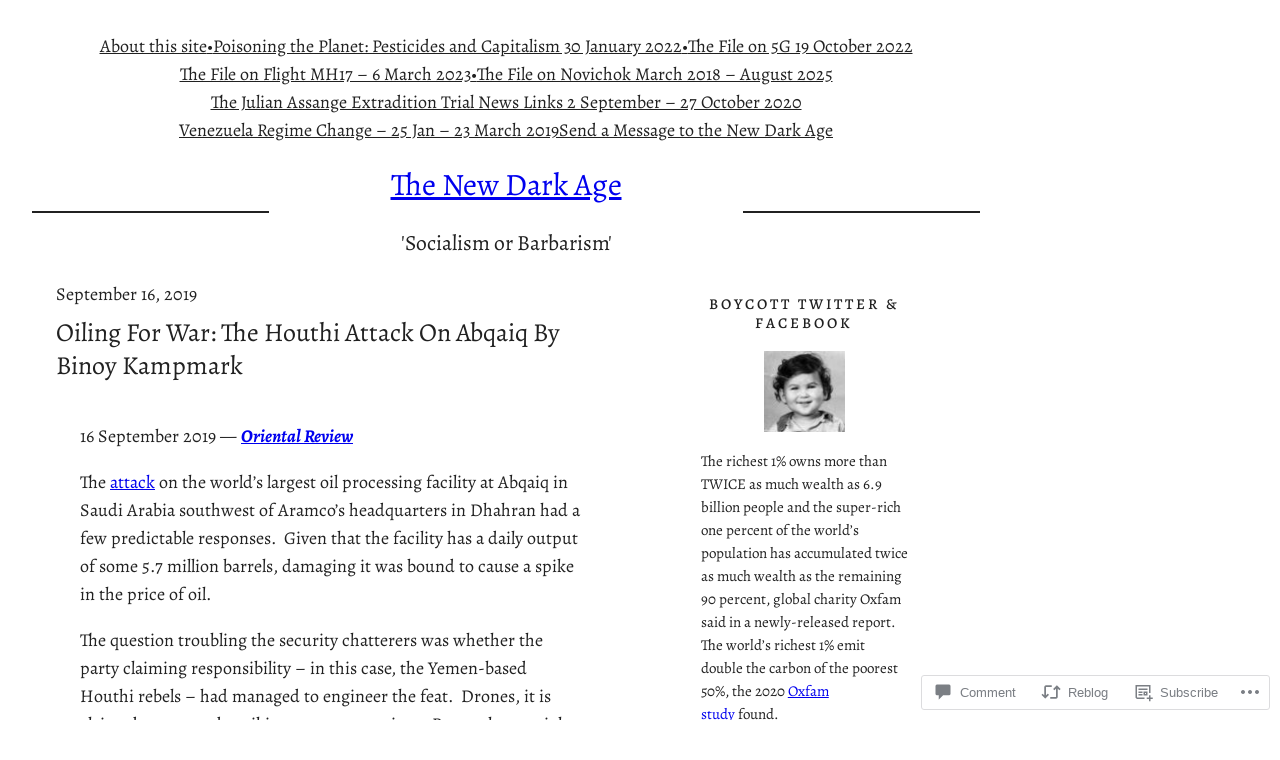

--- FILE ---
content_type: text/html; charset=UTF-8
request_url: https://williambowles.info/2019/09/16/oiling-for-war-the-houthi-attack-on-abqaiq-by-binoy-kampmark/
body_size: 43473
content:
<!DOCTYPE html>
<html lang="en">
<head>
	<meta charset="UTF-8" />
	<meta name="viewport" content="width=device-width, initial-scale=1" />
<script type="text/javascript">
  WebFontConfig = {"google":{"families":["Quattrocento+Sans:r,i,b,bi:latin,latin-ext"]},"api_url":"https:\/\/fonts-api.wp.com\/css"};
  (function() {
    var wf = document.createElement('script');
    wf.src = '/wp-content/plugins/custom-fonts/js/webfont.js';
    wf.type = 'text/javascript';
    wf.async = 'true';
    var s = document.getElementsByTagName('script')[0];
    s.parentNode.insertBefore(wf, s);
	})();
</script><style id="jetpack-custom-fonts-css"></style>
<meta name='robots' content='max-image-preview:large' />

<!-- Async WordPress.com Remote Login -->
<script id="wpcom_remote_login_js">
var wpcom_remote_login_extra_auth = '';
function wpcom_remote_login_remove_dom_node_id( element_id ) {
	var dom_node = document.getElementById( element_id );
	if ( dom_node ) { dom_node.parentNode.removeChild( dom_node ); }
}
function wpcom_remote_login_remove_dom_node_classes( class_name ) {
	var dom_nodes = document.querySelectorAll( '.' + class_name );
	for ( var i = 0; i < dom_nodes.length; i++ ) {
		dom_nodes[ i ].parentNode.removeChild( dom_nodes[ i ] );
	}
}
function wpcom_remote_login_final_cleanup() {
	wpcom_remote_login_remove_dom_node_classes( "wpcom_remote_login_msg" );
	wpcom_remote_login_remove_dom_node_id( "wpcom_remote_login_key" );
	wpcom_remote_login_remove_dom_node_id( "wpcom_remote_login_validate" );
	wpcom_remote_login_remove_dom_node_id( "wpcom_remote_login_js" );
	wpcom_remote_login_remove_dom_node_id( "wpcom_request_access_iframe" );
	wpcom_remote_login_remove_dom_node_id( "wpcom_request_access_styles" );
}

// Watch for messages back from the remote login
window.addEventListener( "message", function( e ) {
	if ( e.origin === "https://r-login.wordpress.com" ) {
		var data = {};
		try {
			data = JSON.parse( e.data );
		} catch( e ) {
			wpcom_remote_login_final_cleanup();
			return;
		}

		if ( data.msg === 'LOGIN' ) {
			// Clean up the login check iframe
			wpcom_remote_login_remove_dom_node_id( "wpcom_remote_login_key" );

			var id_regex = new RegExp( /^[0-9]+$/ );
			var token_regex = new RegExp( /^.*|.*|.*$/ );
			if (
				token_regex.test( data.token )
				&& id_regex.test( data.wpcomid )
			) {
				// We have everything we need to ask for a login
				var script = document.createElement( "script" );
				script.setAttribute( "id", "wpcom_remote_login_validate" );
				script.src = '/remote-login.php?wpcom_remote_login=validate'
					+ '&wpcomid=' + data.wpcomid
					+ '&token=' + encodeURIComponent( data.token )
					+ '&host=' + window.location.protocol
					+ '//' + window.location.hostname
					+ '&postid=109617'
					+ '&is_singular=1';
				document.body.appendChild( script );
			}

			return;
		}

		// Safari ITP, not logged in, so redirect
		if ( data.msg === 'LOGIN-REDIRECT' ) {
			window.location = 'https://wordpress.com/log-in?redirect_to=' + window.location.href;
			return;
		}

		// Safari ITP, storage access failed, remove the request
		if ( data.msg === 'LOGIN-REMOVE' ) {
			var css_zap = 'html { -webkit-transition: margin-top 1s; transition: margin-top 1s; } /* 9001 */ html { margin-top: 0 !important; } * html body { margin-top: 0 !important; } @media screen and ( max-width: 782px ) { html { margin-top: 0 !important; } * html body { margin-top: 0 !important; } }';
			var style_zap = document.createElement( 'style' );
			style_zap.type = 'text/css';
			style_zap.appendChild( document.createTextNode( css_zap ) );
			document.body.appendChild( style_zap );

			var e = document.getElementById( 'wpcom_request_access_iframe' );
			e.parentNode.removeChild( e );

			document.cookie = 'wordpress_com_login_access=denied; path=/; max-age=31536000';

			return;
		}

		// Safari ITP
		if ( data.msg === 'REQUEST_ACCESS' ) {
			console.log( 'request access: safari' );

			// Check ITP iframe enable/disable knob
			if ( wpcom_remote_login_extra_auth !== 'safari_itp_iframe' ) {
				return;
			}

			// If we are in a "private window" there is no ITP.
			var private_window = false;
			try {
				var opendb = window.openDatabase( null, null, null, null );
			} catch( e ) {
				private_window = true;
			}

			if ( private_window ) {
				console.log( 'private window' );
				return;
			}

			var iframe = document.createElement( 'iframe' );
			iframe.id = 'wpcom_request_access_iframe';
			iframe.setAttribute( 'scrolling', 'no' );
			iframe.setAttribute( 'sandbox', 'allow-storage-access-by-user-activation allow-scripts allow-same-origin allow-top-navigation-by-user-activation' );
			iframe.src = 'https://r-login.wordpress.com/remote-login.php?wpcom_remote_login=request_access&origin=' + encodeURIComponent( data.origin ) + '&wpcomid=' + encodeURIComponent( data.wpcomid );

			var css = 'html { -webkit-transition: margin-top 1s; transition: margin-top 1s; } /* 9001 */ html { margin-top: 46px !important; } * html body { margin-top: 46px !important; } @media screen and ( max-width: 660px ) { html { margin-top: 71px !important; } * html body { margin-top: 71px !important; } #wpcom_request_access_iframe { display: block; height: 71px !important; } } #wpcom_request_access_iframe { border: 0px; height: 46px; position: fixed; top: 0; left: 0; width: 100%; min-width: 100%; z-index: 99999; background: #23282d; } ';

			var style = document.createElement( 'style' );
			style.type = 'text/css';
			style.id = 'wpcom_request_access_styles';
			style.appendChild( document.createTextNode( css ) );
			document.body.appendChild( style );

			document.body.appendChild( iframe );
		}

		if ( data.msg === 'DONE' ) {
			wpcom_remote_login_final_cleanup();
		}
	}
}, false );

// Inject the remote login iframe after the page has had a chance to load
// more critical resources
window.addEventListener( "DOMContentLoaded", function( e ) {
	var iframe = document.createElement( "iframe" );
	iframe.style.display = "none";
	iframe.setAttribute( "scrolling", "no" );
	iframe.setAttribute( "id", "wpcom_remote_login_key" );
	iframe.src = "https://r-login.wordpress.com/remote-login.php"
		+ "?wpcom_remote_login=key"
		+ "&origin=aHR0cHM6Ly93aWxsaWFtYm93bGVzLmluZm8%3D"
		+ "&wpcomid=150239382"
		+ "&time=" + Math.floor( Date.now() / 1000 );
	document.body.appendChild( iframe );
}, false );
</script>
<title>Oiling For War: The Houthi Attack On Abqaiq By Binoy Kampmark &#8211; The New Dark Age</title>
<link rel='dns-prefetch' href='//s0.wp.com' />
<link rel='dns-prefetch' href='//widgets.wp.com' />
<link rel='dns-prefetch' href='//wordpress.com' />
<link rel="alternate" type="application/rss+xml" title="The New Dark Age &raquo; Feed" href="https://williambowles.info/feed/" />
<link rel="alternate" type="application/rss+xml" title="The New Dark Age &raquo; Comments Feed" href="https://williambowles.info/comments/feed/" />
<link rel="alternate" type="application/rss+xml" title="The New Dark Age &raquo; Oiling For War: The Houthi Attack On Abqaiq By Binoy&nbsp;Kampmark Comments Feed" href="https://williambowles.info/2019/09/16/oiling-for-war-the-houthi-attack-on-abqaiq-by-binoy-kampmark/feed/" />
	<script type="text/javascript">
		/* <![CDATA[ */
		function addLoadEvent(func) {
			var oldonload = window.onload;
			if (typeof window.onload != 'function') {
				window.onload = func;
			} else {
				window.onload = function () {
					oldonload();
					func();
				}
			}
		}
		/* ]]> */
	</script>
	<link crossorigin='anonymous' rel='stylesheet' id='all-css-0-1' href='/wp-content/mu-plugins/jetpack-plugin/moon/modules/related-posts/related-posts.css?m=1753284714i&cssminify=yes' type='text/css' media='all' />
<style id='wp-block-navigation-link-inline-css'>
.wp-block-navigation .wp-block-navigation-item__label{overflow-wrap:break-word}.wp-block-navigation .wp-block-navigation-item__description{display:none}.link-ui-tools{outline:1px solid #f0f0f0;padding:8px}.link-ui-block-inserter{padding-top:8px}.link-ui-block-inserter__back{margin-left:8px;text-transform:uppercase}
/*# sourceURL=/wp-content/plugins/gutenberg-core/v22.2.0/build/styles/block-library/navigation-link/style.css */
</style>
<link crossorigin='anonymous' rel='stylesheet' id='all-css-2-1' href='/wp-content/plugins/gutenberg-core/v22.2.0/build/styles/block-library/navigation/style.css?m=1764855221i&cssminify=yes' type='text/css' media='all' />
<style id='wp-block-separator-inline-css'>
@charset "UTF-8";.wp-block-separator{border:none;border-top:2px solid}:root :where(.wp-block-separator.is-style-dots){height:auto;line-height:1;text-align:center}:root :where(.wp-block-separator.is-style-dots):before{color:currentColor;content:"···";font-family:serif;font-size:1.5em;letter-spacing:2em;padding-left:2em}.wp-block-separator.is-style-dots{background:none!important;border:none!important}
/*# sourceURL=/wp-content/plugins/gutenberg-core/v22.2.0/build/styles/block-library/separator/style.css */
</style>
<style id='wp-block-site-title-inline-css'>
.wp-block-site-title{box-sizing:border-box}.wp-block-site-title :where(a){color:inherit;font-family:inherit;font-size:inherit;font-style:inherit;font-weight:inherit;letter-spacing:inherit;line-height:inherit;text-decoration:inherit}
/*# sourceURL=/wp-content/plugins/gutenberg-core/v22.2.0/build/styles/block-library/site-title/style.css */
</style>
<style id='wp-block-site-tagline-inline-css'>
.wp-block-site-tagline{box-sizing:border-box}
/*# sourceURL=/wp-content/plugins/gutenberg-core/v22.2.0/build/styles/block-library/site-tagline/style.css */
</style>
<style id='wp-block-columns-inline-css'>
.wp-block-columns{box-sizing:border-box;display:flex;flex-wrap:wrap!important}@media (min-width:782px){.wp-block-columns{flex-wrap:nowrap!important}}.wp-block-columns{align-items:normal!important}.wp-block-columns.are-vertically-aligned-top{align-items:flex-start}.wp-block-columns.are-vertically-aligned-center{align-items:center}.wp-block-columns.are-vertically-aligned-bottom{align-items:flex-end}@media (max-width:781px){.wp-block-columns:not(.is-not-stacked-on-mobile)>.wp-block-column{flex-basis:100%!important}}@media (min-width:782px){.wp-block-columns:not(.is-not-stacked-on-mobile)>.wp-block-column{flex-basis:0;flex-grow:1}.wp-block-columns:not(.is-not-stacked-on-mobile)>.wp-block-column[style*=flex-basis]{flex-grow:0}}.wp-block-columns.is-not-stacked-on-mobile{flex-wrap:nowrap!important}.wp-block-columns.is-not-stacked-on-mobile>.wp-block-column{flex-basis:0;flex-grow:1}.wp-block-columns.is-not-stacked-on-mobile>.wp-block-column[style*=flex-basis]{flex-grow:0}:where(.wp-block-columns){margin-bottom:1.75em}:where(.wp-block-columns.has-background){padding:1.25em 2.375em}.wp-block-column{flex-grow:1;min-width:0;overflow-wrap:break-word;word-break:break-word}.wp-block-column.is-vertically-aligned-top{align-self:flex-start}.wp-block-column.is-vertically-aligned-center{align-self:center}.wp-block-column.is-vertically-aligned-bottom{align-self:flex-end}.wp-block-column.is-vertically-aligned-stretch{align-self:stretch}.wp-block-column.is-vertically-aligned-bottom,.wp-block-column.is-vertically-aligned-center,.wp-block-column.is-vertically-aligned-top{width:100%}
/*# sourceURL=/wp-content/plugins/gutenberg-core/v22.2.0/build/styles/block-library/columns/style.css */
</style>
<style id='wp-block-group-inline-css'>
.wp-block-group{box-sizing:border-box}:where(.wp-block-group.wp-block-group-is-layout-constrained){position:relative}
/*# sourceURL=/wp-content/plugins/gutenberg-core/v22.2.0/build/styles/block-library/group/style.css */
</style>
<style id='wp-block-post-date-inline-css'>
.wp-block-post-date{box-sizing:border-box}
/*# sourceURL=/wp-content/plugins/gutenberg-core/v22.2.0/build/styles/block-library/post-date/style.css */
</style>
<style id='wp-block-post-title-inline-css'>
.wp-block-post-title{box-sizing:border-box;word-break:break-word}.wp-block-post-title :where(a){display:inline-block;font-family:inherit;font-size:inherit;font-style:inherit;font-weight:inherit;letter-spacing:inherit;line-height:inherit;text-decoration:inherit}
/*# sourceURL=/wp-content/plugins/gutenberg-core/v22.2.0/build/styles/block-library/post-title/style.css */
</style>
<style id='wp-block-post-content-inline-css'>
.wp-block-post-content{display:flow-root}
/*# sourceURL=/wp-content/plugins/gutenberg-core/v22.2.0/build/styles/block-library/post-content/style.css */
</style>
<style id='wp-block-post-terms-inline-css'>
.wp-block-post-terms{box-sizing:border-box}.wp-block-post-terms .wp-block-post-terms__separator{white-space:pre-wrap}
/*# sourceURL=/wp-content/plugins/gutenberg-core/v22.2.0/build/styles/block-library/post-terms/style.css */
</style>
<style id='wp-block-post-author-inline-css'>
.wp-block-post-author{box-sizing:border-box;display:flex;flex-wrap:wrap}.wp-block-post-author__byline{font-size:.5em;margin-bottom:0;margin-top:0;width:100%}.wp-block-post-author__avatar{margin-right:1em}.wp-block-post-author__bio{font-size:.7em;margin-bottom:.7em}.wp-block-post-author__content{flex-basis:0;flex-grow:1}.wp-block-post-author__name{margin:0}
/*# sourceURL=/wp-content/plugins/gutenberg-core/v22.2.0/build/styles/block-library/post-author/style.css */
</style>
<style id='wp-block-spacer-inline-css'>
.wp-block-spacer{clear:both}
/*# sourceURL=/wp-content/plugins/gutenberg-core/v22.2.0/build/styles/block-library/spacer/style.css */
</style>
<style id='wp-block-post-navigation-link-inline-css'>
.wp-block-post-navigation-link .wp-block-post-navigation-link__arrow-previous{display:inline-block;margin-right:1ch}.wp-block-post-navigation-link .wp-block-post-navigation-link__arrow-previous:not(.is-arrow-chevron){transform:scaleX(1)}.wp-block-post-navigation-link .wp-block-post-navigation-link__arrow-next{display:inline-block;margin-left:1ch}.wp-block-post-navigation-link .wp-block-post-navigation-link__arrow-next:not(.is-arrow-chevron){transform:scaleX(1)}.wp-block-post-navigation-link.has-text-align-left[style*="writing-mode: vertical-lr"],.wp-block-post-navigation-link.has-text-align-right[style*="writing-mode: vertical-rl"]{rotate:180deg}
/*# sourceURL=/wp-content/plugins/gutenberg-core/v22.2.0/build/styles/block-library/post-navigation-link/style.css */
</style>
<style id='wp-block-post-comments-form-inline-css'>
:where(.wp-block-post-comments-form input:not([type=submit])),:where(.wp-block-post-comments-form textarea){border:1px solid #949494;font-family:inherit;font-size:1em}:where(.wp-block-post-comments-form input:where(:not([type=submit]):not([type=checkbox]))),:where(.wp-block-post-comments-form textarea){padding:calc(.667em + 2px)}.wp-block-post-comments-form{box-sizing:border-box}.wp-block-post-comments-form[style*=font-weight] :where(.comment-reply-title){font-weight:inherit}.wp-block-post-comments-form[style*=font-family] :where(.comment-reply-title){font-family:inherit}.wp-block-post-comments-form[class*=-font-size] :where(.comment-reply-title),.wp-block-post-comments-form[style*=font-size] :where(.comment-reply-title){font-size:inherit}.wp-block-post-comments-form[style*=line-height] :where(.comment-reply-title){line-height:inherit}.wp-block-post-comments-form[style*=font-style] :where(.comment-reply-title){font-style:inherit}.wp-block-post-comments-form[style*=letter-spacing] :where(.comment-reply-title){letter-spacing:inherit}.wp-block-post-comments-form :where(input[type=submit]){box-shadow:none;cursor:pointer;display:inline-block;overflow-wrap:break-word;text-align:center}.wp-block-post-comments-form .comment-form input:not([type=submit]):not([type=checkbox]):not([type=hidden]),.wp-block-post-comments-form .comment-form textarea{box-sizing:border-box;display:block;width:100%}.wp-block-post-comments-form .comment-form-author label,.wp-block-post-comments-form .comment-form-email label,.wp-block-post-comments-form .comment-form-url label{display:block;margin-bottom:.25em}.wp-block-post-comments-form .comment-form-cookies-consent{display:flex;gap:.25em}.wp-block-post-comments-form .comment-form-cookies-consent #wp-comment-cookies-consent{margin-top:.35em}.wp-block-post-comments-form .comment-reply-title{margin-bottom:0}.wp-block-post-comments-form .comment-reply-title :where(small){font-size:var(--wp--preset--font-size--medium,smaller);margin-left:.5em}
/*# sourceURL=/wp-content/plugins/gutenberg-core/v22.2.0/build/styles/block-library/post-comments-form/style.css */
</style>
<style id='wp-block-buttons-inline-css'>
.wp-block-buttons{box-sizing:border-box}.wp-block-buttons.is-vertical{flex-direction:column}.wp-block-buttons.is-vertical>.wp-block-button:last-child{margin-bottom:0}.wp-block-buttons>.wp-block-button{display:inline-block;margin:0}.wp-block-buttons.is-content-justification-left{justify-content:flex-start}.wp-block-buttons.is-content-justification-left.is-vertical{align-items:flex-start}.wp-block-buttons.is-content-justification-center{justify-content:center}.wp-block-buttons.is-content-justification-center.is-vertical{align-items:center}.wp-block-buttons.is-content-justification-right{justify-content:flex-end}.wp-block-buttons.is-content-justification-right.is-vertical{align-items:flex-end}.wp-block-buttons.is-content-justification-space-between{justify-content:space-between}.wp-block-buttons.aligncenter{text-align:center}.wp-block-buttons:not(.is-content-justification-space-between,.is-content-justification-right,.is-content-justification-left,.is-content-justification-center) .wp-block-button.aligncenter{margin-left:auto;margin-right:auto;width:100%}.wp-block-buttons[style*=text-decoration] .wp-block-button,.wp-block-buttons[style*=text-decoration] .wp-block-button__link{text-decoration:inherit}.wp-block-buttons.has-custom-font-size .wp-block-button__link{font-size:inherit}.wp-block-buttons .wp-block-button__link{width:100%}.wp-block-button.aligncenter{text-align:center}
/*# sourceURL=/wp-content/plugins/gutenberg-core/v22.2.0/build/styles/block-library/buttons/style.css */
</style>
<style id='wp-block-button-inline-css'>
.wp-block-button__link{align-content:center;box-sizing:border-box;cursor:pointer;display:inline-block;height:100%;text-align:center;word-break:break-word}.wp-block-button__link.aligncenter{text-align:center}.wp-block-button__link.alignright{text-align:right}:where(.wp-block-button__link){border-radius:9999px;box-shadow:none;padding:calc(.667em + 2px) calc(1.333em + 2px);text-decoration:none}.wp-block-button[style*=text-decoration] .wp-block-button__link{text-decoration:inherit}.wp-block-buttons>.wp-block-button.has-custom-width{max-width:none}.wp-block-buttons>.wp-block-button.has-custom-width .wp-block-button__link{width:100%}.wp-block-buttons>.wp-block-button.has-custom-font-size .wp-block-button__link{font-size:inherit}.wp-block-buttons>.wp-block-button.wp-block-button__width-25{width:calc(25% - var(--wp--style--block-gap, .5em)*.75)}.wp-block-buttons>.wp-block-button.wp-block-button__width-50{width:calc(50% - var(--wp--style--block-gap, .5em)*.5)}.wp-block-buttons>.wp-block-button.wp-block-button__width-75{width:calc(75% - var(--wp--style--block-gap, .5em)*.25)}.wp-block-buttons>.wp-block-button.wp-block-button__width-100{flex-basis:100%;width:100%}.wp-block-buttons.is-vertical>.wp-block-button.wp-block-button__width-25{width:25%}.wp-block-buttons.is-vertical>.wp-block-button.wp-block-button__width-50{width:50%}.wp-block-buttons.is-vertical>.wp-block-button.wp-block-button__width-75{width:75%}.wp-block-button.is-style-squared,.wp-block-button__link.wp-block-button.is-style-squared{border-radius:0}.wp-block-button.no-border-radius,.wp-block-button__link.no-border-radius{border-radius:0!important}:root :where(.wp-block-button .wp-block-button__link.is-style-outline),:root :where(.wp-block-button.is-style-outline>.wp-block-button__link){border:2px solid;padding:.667em 1.333em}:root :where(.wp-block-button .wp-block-button__link.is-style-outline:not(.has-text-color)),:root :where(.wp-block-button.is-style-outline>.wp-block-button__link:not(.has-text-color)){color:currentColor}:root :where(.wp-block-button .wp-block-button__link.is-style-outline:not(.has-background)),:root :where(.wp-block-button.is-style-outline>.wp-block-button__link:not(.has-background)){background-color:initial;background-image:none}
/*# sourceURL=/wp-content/plugins/gutenberg-core/v22.2.0/build/styles/block-library/button/style.css */
</style>
<style id='wp-block-comments-inline-css'>
.wp-block-post-comments{box-sizing:border-box}.wp-block-post-comments .alignleft{float:left}.wp-block-post-comments .alignright{float:right}.wp-block-post-comments .navigation:after{clear:both;content:"";display:table}.wp-block-post-comments .commentlist{clear:both;list-style:none;margin:0;padding:0}.wp-block-post-comments .commentlist .comment{min-height:2.25em;padding-left:3.25em}.wp-block-post-comments .commentlist .comment p{font-size:1em;line-height:1.8;margin:1em 0}.wp-block-post-comments .commentlist .children{list-style:none;margin:0;padding:0}.wp-block-post-comments .comment-author{line-height:1.5}.wp-block-post-comments .comment-author .avatar{border-radius:1.5em;display:block;float:left;height:2.5em;margin-right:.75em;margin-top:.5em;width:2.5em}.wp-block-post-comments .comment-author cite{font-style:normal}.wp-block-post-comments .comment-meta{font-size:.875em;line-height:1.5}.wp-block-post-comments .comment-meta b{font-weight:400}.wp-block-post-comments .comment-meta .comment-awaiting-moderation{display:block;margin-bottom:1em;margin-top:1em}.wp-block-post-comments .comment-body .commentmetadata{font-size:.875em}.wp-block-post-comments .comment-form-author label,.wp-block-post-comments .comment-form-comment label,.wp-block-post-comments .comment-form-email label,.wp-block-post-comments .comment-form-url label{display:block;margin-bottom:.25em}.wp-block-post-comments .comment-form input:not([type=submit]):not([type=checkbox]),.wp-block-post-comments .comment-form textarea{box-sizing:border-box;display:block;width:100%}.wp-block-post-comments .comment-form-cookies-consent{display:flex;gap:.25em}.wp-block-post-comments .comment-form-cookies-consent #wp-comment-cookies-consent{margin-top:.35em}.wp-block-post-comments .comment-reply-title{margin-bottom:0}.wp-block-post-comments .comment-reply-title :where(small){font-size:var(--wp--preset--font-size--medium,smaller);margin-left:.5em}.wp-block-post-comments .reply{font-size:.875em;margin-bottom:1.4em}.wp-block-post-comments input:not([type=submit]),.wp-block-post-comments textarea{border:1px solid #949494;font-family:inherit;font-size:1em}.wp-block-post-comments input:not([type=submit]):not([type=checkbox]),.wp-block-post-comments textarea{padding:calc(.667em + 2px)}:where(.wp-block-post-comments input[type=submit]){border:none}.wp-block-comments{box-sizing:border-box}
/*# sourceURL=/wp-content/plugins/gutenberg-core/v22.2.0/build/styles/block-library/comments/style.css */
</style>
<style id='wp-block-heading-inline-css'>
h1:where(.wp-block-heading).has-background,h2:where(.wp-block-heading).has-background,h3:where(.wp-block-heading).has-background,h4:where(.wp-block-heading).has-background,h5:where(.wp-block-heading).has-background,h6:where(.wp-block-heading).has-background{padding:1.25em 2.375em}h1.has-text-align-left[style*=writing-mode]:where([style*=vertical-lr]),h1.has-text-align-right[style*=writing-mode]:where([style*=vertical-rl]),h2.has-text-align-left[style*=writing-mode]:where([style*=vertical-lr]),h2.has-text-align-right[style*=writing-mode]:where([style*=vertical-rl]),h3.has-text-align-left[style*=writing-mode]:where([style*=vertical-lr]),h3.has-text-align-right[style*=writing-mode]:where([style*=vertical-rl]),h4.has-text-align-left[style*=writing-mode]:where([style*=vertical-lr]),h4.has-text-align-right[style*=writing-mode]:where([style*=vertical-rl]),h5.has-text-align-left[style*=writing-mode]:where([style*=vertical-lr]),h5.has-text-align-right[style*=writing-mode]:where([style*=vertical-rl]),h6.has-text-align-left[style*=writing-mode]:where([style*=vertical-lr]),h6.has-text-align-right[style*=writing-mode]:where([style*=vertical-rl]){rotate:180deg}
/*# sourceURL=/wp-content/plugins/gutenberg-core/v22.2.0/build/styles/block-library/heading/style.css */
</style>
<style id='wp-block-image-inline-css'>
.wp-block-image>a,.wp-block-image>figure>a{display:inline-block}.wp-block-image img{box-sizing:border-box;height:auto;max-width:100%;vertical-align:bottom}@media not (prefers-reduced-motion){.wp-block-image img.hide{visibility:hidden}.wp-block-image img.show{animation:show-content-image .4s}}.wp-block-image[style*=border-radius] img,.wp-block-image[style*=border-radius]>a{border-radius:inherit}.wp-block-image.has-custom-border img{box-sizing:border-box}.wp-block-image.aligncenter{text-align:center}.wp-block-image.alignfull>a,.wp-block-image.alignwide>a{width:100%}.wp-block-image.alignfull img,.wp-block-image.alignwide img{height:auto;width:100%}.wp-block-image .aligncenter,.wp-block-image .alignleft,.wp-block-image .alignright,.wp-block-image.aligncenter,.wp-block-image.alignleft,.wp-block-image.alignright{display:table}.wp-block-image .aligncenter>figcaption,.wp-block-image .alignleft>figcaption,.wp-block-image .alignright>figcaption,.wp-block-image.aligncenter>figcaption,.wp-block-image.alignleft>figcaption,.wp-block-image.alignright>figcaption{caption-side:bottom;display:table-caption}.wp-block-image .alignleft{float:left;margin:.5em 1em .5em 0}.wp-block-image .alignright{float:right;margin:.5em 0 .5em 1em}.wp-block-image .aligncenter{margin-left:auto;margin-right:auto}.wp-block-image :where(figcaption){margin-bottom:1em;margin-top:.5em}.wp-block-image.is-style-circle-mask img{border-radius:9999px}@supports ((-webkit-mask-image:none) or (mask-image:none)) or (-webkit-mask-image:none){.wp-block-image.is-style-circle-mask img{border-radius:0;-webkit-mask-image:url('data:image/svg+xml;utf8,<svg viewBox="0 0 100 100" xmlns="http://www.w3.org/2000/svg"><circle cx="50" cy="50" r="50"/></svg>');mask-image:url('data:image/svg+xml;utf8,<svg viewBox="0 0 100 100" xmlns="http://www.w3.org/2000/svg"><circle cx="50" cy="50" r="50"/></svg>');mask-mode:alpha;-webkit-mask-position:center;mask-position:center;-webkit-mask-repeat:no-repeat;mask-repeat:no-repeat;-webkit-mask-size:contain;mask-size:contain}}:root :where(.wp-block-image.is-style-rounded img,.wp-block-image .is-style-rounded img){border-radius:9999px}.wp-block-image figure{margin:0}.wp-lightbox-container{display:flex;flex-direction:column;position:relative}.wp-lightbox-container img{cursor:zoom-in}.wp-lightbox-container img:hover+button{opacity:1}.wp-lightbox-container button{align-items:center;backdrop-filter:blur(16px) saturate(180%);background-color:#5a5a5a40;border:none;border-radius:4px;cursor:zoom-in;display:flex;height:20px;justify-content:center;opacity:0;padding:0;position:absolute;right:16px;text-align:center;top:16px;width:20px;z-index:100}@media not (prefers-reduced-motion){.wp-lightbox-container button{transition:opacity .2s ease}}.wp-lightbox-container button:focus-visible{outline:3px auto #5a5a5a40;outline:3px auto -webkit-focus-ring-color;outline-offset:3px}.wp-lightbox-container button:hover{cursor:pointer;opacity:1}.wp-lightbox-container button:focus{opacity:1}.wp-lightbox-container button:focus,.wp-lightbox-container button:hover,.wp-lightbox-container button:not(:hover):not(:active):not(.has-background){background-color:#5a5a5a40;border:none}.wp-lightbox-overlay{box-sizing:border-box;cursor:zoom-out;height:100vh;left:0;overflow:hidden;position:fixed;top:0;visibility:hidden;width:100%;z-index:100000}.wp-lightbox-overlay .close-button{align-items:center;cursor:pointer;display:flex;justify-content:center;min-height:40px;min-width:40px;padding:0;position:absolute;right:calc(env(safe-area-inset-right) + 16px);top:calc(env(safe-area-inset-top) + 16px);z-index:5000000}.wp-lightbox-overlay .close-button:focus,.wp-lightbox-overlay .close-button:hover,.wp-lightbox-overlay .close-button:not(:hover):not(:active):not(.has-background){background:none;border:none}.wp-lightbox-overlay .lightbox-image-container{height:var(--wp--lightbox-container-height);left:50%;overflow:hidden;position:absolute;top:50%;transform:translate(-50%,-50%);transform-origin:top left;width:var(--wp--lightbox-container-width);z-index:9999999999}.wp-lightbox-overlay .wp-block-image{align-items:center;box-sizing:border-box;display:flex;height:100%;justify-content:center;margin:0;position:relative;transform-origin:0 0;width:100%;z-index:3000000}.wp-lightbox-overlay .wp-block-image img{height:var(--wp--lightbox-image-height);min-height:var(--wp--lightbox-image-height);min-width:var(--wp--lightbox-image-width);width:var(--wp--lightbox-image-width)}.wp-lightbox-overlay .wp-block-image figcaption{display:none}.wp-lightbox-overlay button{background:none;border:none}.wp-lightbox-overlay .scrim{background-color:#fff;height:100%;opacity:.9;position:absolute;width:100%;z-index:2000000}.wp-lightbox-overlay.active{visibility:visible}@media not (prefers-reduced-motion){.wp-lightbox-overlay.active{animation:turn-on-visibility .25s both}.wp-lightbox-overlay.active img{animation:turn-on-visibility .35s both}.wp-lightbox-overlay.show-closing-animation:not(.active){animation:turn-off-visibility .35s both}.wp-lightbox-overlay.show-closing-animation:not(.active) img{animation:turn-off-visibility .25s both}.wp-lightbox-overlay.zoom.active{animation:none;opacity:1;visibility:visible}.wp-lightbox-overlay.zoom.active .lightbox-image-container{animation:lightbox-zoom-in .4s}.wp-lightbox-overlay.zoom.active .lightbox-image-container img{animation:none}.wp-lightbox-overlay.zoom.active .scrim{animation:turn-on-visibility .4s forwards}.wp-lightbox-overlay.zoom.show-closing-animation:not(.active){animation:none}.wp-lightbox-overlay.zoom.show-closing-animation:not(.active) .lightbox-image-container{animation:lightbox-zoom-out .4s}.wp-lightbox-overlay.zoom.show-closing-animation:not(.active) .lightbox-image-container img{animation:none}.wp-lightbox-overlay.zoom.show-closing-animation:not(.active) .scrim{animation:turn-off-visibility .4s forwards}}@keyframes show-content-image{0%{visibility:hidden}99%{visibility:hidden}to{visibility:visible}}@keyframes turn-on-visibility{0%{opacity:0}to{opacity:1}}@keyframes turn-off-visibility{0%{opacity:1;visibility:visible}99%{opacity:0;visibility:visible}to{opacity:0;visibility:hidden}}@keyframes lightbox-zoom-in{0%{transform:translate(calc((-100vw + var(--wp--lightbox-scrollbar-width))/2 + var(--wp--lightbox-initial-left-position)),calc(-50vh + var(--wp--lightbox-initial-top-position))) scale(var(--wp--lightbox-scale))}to{transform:translate(-50%,-50%) scale(1)}}@keyframes lightbox-zoom-out{0%{transform:translate(-50%,-50%) scale(1);visibility:visible}99%{visibility:visible}to{transform:translate(calc((-100vw + var(--wp--lightbox-scrollbar-width))/2 + var(--wp--lightbox-initial-left-position)),calc(-50vh + var(--wp--lightbox-initial-top-position))) scale(var(--wp--lightbox-scale));visibility:hidden}}
/*# sourceURL=/wp-content/plugins/gutenberg-core/v22.2.0/build/styles/block-library/image/style.css */
</style>
<style id='wp-block-paragraph-inline-css'>
.is-small-text{font-size:.875em}.is-regular-text{font-size:1em}.is-large-text{font-size:2.25em}.is-larger-text{font-size:3em}.has-drop-cap:not(:focus):first-letter{float:left;font-size:8.4em;font-style:normal;font-weight:100;line-height:.68;margin:.05em .1em 0 0;text-transform:uppercase}body.rtl .has-drop-cap:not(:focus):first-letter{float:none;margin-left:.1em}p.has-drop-cap.has-background{overflow:hidden}:root :where(p.has-background){padding:1.25em 2.375em}:where(p.has-text-color:not(.has-link-color)) a{color:inherit}p.has-text-align-left[style*="writing-mode:vertical-lr"],p.has-text-align-right[style*="writing-mode:vertical-rl"]{rotate:180deg}
/*# sourceURL=/wp-content/plugins/gutenberg-core/v22.2.0/build/styles/block-library/paragraph/style.css */
</style>
<style id='wp-block-search-inline-css'>
.wp-block-search__button{margin-left:10px;word-break:normal}.wp-block-search__button.has-icon{line-height:0}.wp-block-search__button svg{fill:currentColor;height:1.25em;min-height:24px;min-width:24px;vertical-align:text-bottom;width:1.25em}:where(.wp-block-search__button){border:1px solid #ccc;padding:6px 10px}.wp-block-search__inside-wrapper{display:flex;flex:auto;flex-wrap:nowrap;max-width:100%}.wp-block-search__label{width:100%}.wp-block-search.wp-block-search__button-only .wp-block-search__button{box-sizing:border-box;display:flex;flex-shrink:0;justify-content:center;margin-left:0;max-width:100%}.wp-block-search.wp-block-search__button-only .wp-block-search__inside-wrapper{min-width:0!important;transition-property:width}.wp-block-search.wp-block-search__button-only .wp-block-search__input{flex-basis:100%;transition-duration:.3s}.wp-block-search.wp-block-search__button-only.wp-block-search__searchfield-hidden,.wp-block-search.wp-block-search__button-only.wp-block-search__searchfield-hidden .wp-block-search__inside-wrapper{overflow:hidden}.wp-block-search.wp-block-search__button-only.wp-block-search__searchfield-hidden .wp-block-search__input{border-left-width:0!important;border-right-width:0!important;flex-basis:0;flex-grow:0;margin:0;min-width:0!important;padding-left:0!important;padding-right:0!important;width:0!important}:where(.wp-block-search__input){appearance:none;border:1px solid #949494;flex-grow:1;font-family:inherit;font-size:inherit;font-style:inherit;font-weight:inherit;letter-spacing:inherit;line-height:inherit;margin-left:0;margin-right:0;min-width:3rem;padding:8px;text-decoration:unset!important;text-transform:inherit}:where(.wp-block-search__button-inside .wp-block-search__inside-wrapper){background-color:#fff;border:1px solid #949494;box-sizing:border-box;padding:4px}:where(.wp-block-search__button-inside .wp-block-search__inside-wrapper) .wp-block-search__input{border:none;border-radius:0;padding:0 4px}:where(.wp-block-search__button-inside .wp-block-search__inside-wrapper) .wp-block-search__input:focus{outline:none}:where(.wp-block-search__button-inside .wp-block-search__inside-wrapper) :where(.wp-block-search__button){padding:4px 8px}.wp-block-search.aligncenter .wp-block-search__inside-wrapper{margin:auto}.wp-block[data-align=right] .wp-block-search.wp-block-search__button-only .wp-block-search__inside-wrapper{float:right}
/*# sourceURL=/wp-content/plugins/gutenberg-core/v22.2.0/build/styles/block-library/search/style.css */
</style>
<style id='wp-block-categories-inline-css'>
.wp-block-categories{box-sizing:border-box}.wp-block-categories.alignleft{margin-right:2em}.wp-block-categories.alignright{margin-left:2em}.wp-block-categories.wp-block-categories-dropdown.aligncenter{text-align:center}.wp-block-categories .wp-block-categories__label{display:block;width:100%}
/*# sourceURL=/wp-content/plugins/gutenberg-core/v22.2.0/build/styles/block-library/categories/style.css */
</style>
<style id='wp-block-latest-posts-inline-css'>
.wp-block-latest-posts{box-sizing:border-box}.wp-block-latest-posts.alignleft{margin-right:2em}.wp-block-latest-posts.alignright{margin-left:2em}.wp-block-latest-posts.wp-block-latest-posts__list{list-style:none}.wp-block-latest-posts.wp-block-latest-posts__list li{clear:both;overflow-wrap:break-word}.wp-block-latest-posts.is-grid{display:flex;flex-wrap:wrap}.wp-block-latest-posts.is-grid li{margin:0 1.25em 1.25em 0;width:100%}@media (min-width:600px){.wp-block-latest-posts.columns-2 li{width:calc(50% - .625em)}.wp-block-latest-posts.columns-2 li:nth-child(2n){margin-right:0}.wp-block-latest-posts.columns-3 li{width:calc(33.33333% - .83333em)}.wp-block-latest-posts.columns-3 li:nth-child(3n){margin-right:0}.wp-block-latest-posts.columns-4 li{width:calc(25% - .9375em)}.wp-block-latest-posts.columns-4 li:nth-child(4n){margin-right:0}.wp-block-latest-posts.columns-5 li{width:calc(20% - 1em)}.wp-block-latest-posts.columns-5 li:nth-child(5n){margin-right:0}.wp-block-latest-posts.columns-6 li{width:calc(16.66667% - 1.04167em)}.wp-block-latest-posts.columns-6 li:nth-child(6n){margin-right:0}}:root :where(.wp-block-latest-posts.is-grid){padding:0}:root :where(.wp-block-latest-posts.wp-block-latest-posts__list){padding-left:0}.wp-block-latest-posts__post-author,.wp-block-latest-posts__post-date{display:block;font-size:.8125em}.wp-block-latest-posts__post-excerpt,.wp-block-latest-posts__post-full-content{margin-bottom:1em;margin-top:.5em}.wp-block-latest-posts__featured-image a{display:inline-block}.wp-block-latest-posts__featured-image img{height:auto;max-width:100%;width:auto}.wp-block-latest-posts__featured-image.alignleft{float:left;margin-right:1em}.wp-block-latest-posts__featured-image.alignright{float:right;margin-left:1em}.wp-block-latest-posts__featured-image.aligncenter{margin-bottom:1em;text-align:center}
/*# sourceURL=/wp-content/plugins/gutenberg-core/v22.2.0/build/styles/block-library/latest-posts/style.css */
</style>
<style id='wp-block-archives-inline-css'>
.wp-block-archives{box-sizing:border-box}.wp-block-archives-dropdown label{display:block}
/*# sourceURL=/wp-content/plugins/gutenberg-core/v22.2.0/build/styles/block-library/archives/style.css */
</style>
<style id='wp-block-calendar-inline-css'>
.wp-block-calendar{text-align:center}.wp-block-calendar td,.wp-block-calendar th{border:1px solid;padding:.25em}.wp-block-calendar th{font-weight:400}.wp-block-calendar caption{background-color:inherit}.wp-block-calendar table{border-collapse:collapse;width:100%}.wp-block-calendar table.has-background th{background-color:inherit}.wp-block-calendar table.has-text-color th{color:inherit}.wp-block-calendar :where(table:not(.has-text-color)){color:#40464d}.wp-block-calendar :where(table:not(.has-text-color)) td,.wp-block-calendar :where(table:not(.has-text-color)) th{border-color:#ddd}:where(.wp-block-calendar table:not(.has-background) th){background:#ddd}
/*# sourceURL=/wp-content/plugins/gutenberg-core/v22.2.0/build/styles/block-library/calendar/style.css */
</style>
<style id='jetpack-block-subscriptions-inline-css'>
.is-style-compact .is-not-subscriber .wp-block-button__link,.is-style-compact .is-not-subscriber .wp-block-jetpack-subscriptions__button{border-end-start-radius:0!important;border-start-start-radius:0!important;margin-inline-start:0!important}.is-style-compact .is-not-subscriber .components-text-control__input,.is-style-compact .is-not-subscriber p#subscribe-email input[type=email]{border-end-end-radius:0!important;border-start-end-radius:0!important}.is-style-compact:not(.wp-block-jetpack-subscriptions__use-newline) .components-text-control__input{border-inline-end-width:0!important}.wp-block-jetpack-subscriptions.wp-block-jetpack-subscriptions__supports-newline .wp-block-jetpack-subscriptions__form-container{display:flex;flex-direction:column}.wp-block-jetpack-subscriptions.wp-block-jetpack-subscriptions__supports-newline:not(.wp-block-jetpack-subscriptions__use-newline) .is-not-subscriber .wp-block-jetpack-subscriptions__form-elements{align-items:flex-start;display:flex}.wp-block-jetpack-subscriptions.wp-block-jetpack-subscriptions__supports-newline:not(.wp-block-jetpack-subscriptions__use-newline) p#subscribe-submit{display:flex;justify-content:center}.wp-block-jetpack-subscriptions.wp-block-jetpack-subscriptions__supports-newline .wp-block-jetpack-subscriptions__form .wp-block-jetpack-subscriptions__button,.wp-block-jetpack-subscriptions.wp-block-jetpack-subscriptions__supports-newline .wp-block-jetpack-subscriptions__form .wp-block-jetpack-subscriptions__textfield .components-text-control__input,.wp-block-jetpack-subscriptions.wp-block-jetpack-subscriptions__supports-newline .wp-block-jetpack-subscriptions__form button,.wp-block-jetpack-subscriptions.wp-block-jetpack-subscriptions__supports-newline .wp-block-jetpack-subscriptions__form input[type=email],.wp-block-jetpack-subscriptions.wp-block-jetpack-subscriptions__supports-newline form .wp-block-jetpack-subscriptions__button,.wp-block-jetpack-subscriptions.wp-block-jetpack-subscriptions__supports-newline form .wp-block-jetpack-subscriptions__textfield .components-text-control__input,.wp-block-jetpack-subscriptions.wp-block-jetpack-subscriptions__supports-newline form button,.wp-block-jetpack-subscriptions.wp-block-jetpack-subscriptions__supports-newline form input[type=email]{box-sizing:border-box;cursor:pointer;line-height:1.3;min-width:auto!important;white-space:nowrap!important}.wp-block-jetpack-subscriptions.wp-block-jetpack-subscriptions__supports-newline .wp-block-jetpack-subscriptions__form input[type=email]::placeholder,.wp-block-jetpack-subscriptions.wp-block-jetpack-subscriptions__supports-newline .wp-block-jetpack-subscriptions__form input[type=email]:disabled,.wp-block-jetpack-subscriptions.wp-block-jetpack-subscriptions__supports-newline form input[type=email]::placeholder,.wp-block-jetpack-subscriptions.wp-block-jetpack-subscriptions__supports-newline form input[type=email]:disabled{color:currentColor;opacity:.5}.wp-block-jetpack-subscriptions.wp-block-jetpack-subscriptions__supports-newline .wp-block-jetpack-subscriptions__form .wp-block-jetpack-subscriptions__button,.wp-block-jetpack-subscriptions.wp-block-jetpack-subscriptions__supports-newline .wp-block-jetpack-subscriptions__form button,.wp-block-jetpack-subscriptions.wp-block-jetpack-subscriptions__supports-newline form .wp-block-jetpack-subscriptions__button,.wp-block-jetpack-subscriptions.wp-block-jetpack-subscriptions__supports-newline form button{border-color:#0000;border-style:solid}.wp-block-jetpack-subscriptions.wp-block-jetpack-subscriptions__supports-newline .wp-block-jetpack-subscriptions__form .wp-block-jetpack-subscriptions__textfield,.wp-block-jetpack-subscriptions.wp-block-jetpack-subscriptions__supports-newline .wp-block-jetpack-subscriptions__form p#subscribe-email,.wp-block-jetpack-subscriptions.wp-block-jetpack-subscriptions__supports-newline form .wp-block-jetpack-subscriptions__textfield,.wp-block-jetpack-subscriptions.wp-block-jetpack-subscriptions__supports-newline form p#subscribe-email{background:#0000;flex-grow:1}.wp-block-jetpack-subscriptions.wp-block-jetpack-subscriptions__supports-newline .wp-block-jetpack-subscriptions__form .wp-block-jetpack-subscriptions__textfield .components-base-control__field,.wp-block-jetpack-subscriptions.wp-block-jetpack-subscriptions__supports-newline .wp-block-jetpack-subscriptions__form .wp-block-jetpack-subscriptions__textfield .components-text-control__input,.wp-block-jetpack-subscriptions.wp-block-jetpack-subscriptions__supports-newline .wp-block-jetpack-subscriptions__form .wp-block-jetpack-subscriptions__textfield input[type=email],.wp-block-jetpack-subscriptions.wp-block-jetpack-subscriptions__supports-newline .wp-block-jetpack-subscriptions__form p#subscribe-email .components-base-control__field,.wp-block-jetpack-subscriptions.wp-block-jetpack-subscriptions__supports-newline .wp-block-jetpack-subscriptions__form p#subscribe-email .components-text-control__input,.wp-block-jetpack-subscriptions.wp-block-jetpack-subscriptions__supports-newline .wp-block-jetpack-subscriptions__form p#subscribe-email input[type=email],.wp-block-jetpack-subscriptions.wp-block-jetpack-subscriptions__supports-newline form .wp-block-jetpack-subscriptions__textfield .components-base-control__field,.wp-block-jetpack-subscriptions.wp-block-jetpack-subscriptions__supports-newline form .wp-block-jetpack-subscriptions__textfield .components-text-control__input,.wp-block-jetpack-subscriptions.wp-block-jetpack-subscriptions__supports-newline form .wp-block-jetpack-subscriptions__textfield input[type=email],.wp-block-jetpack-subscriptions.wp-block-jetpack-subscriptions__supports-newline form p#subscribe-email .components-base-control__field,.wp-block-jetpack-subscriptions.wp-block-jetpack-subscriptions__supports-newline form p#subscribe-email .components-text-control__input,.wp-block-jetpack-subscriptions.wp-block-jetpack-subscriptions__supports-newline form p#subscribe-email input[type=email]{height:auto;margin:0;width:100%}.wp-block-jetpack-subscriptions.wp-block-jetpack-subscriptions__supports-newline .wp-block-jetpack-subscriptions__form p#subscribe-email,.wp-block-jetpack-subscriptions.wp-block-jetpack-subscriptions__supports-newline .wp-block-jetpack-subscriptions__form p#subscribe-submit,.wp-block-jetpack-subscriptions.wp-block-jetpack-subscriptions__supports-newline form p#subscribe-email,.wp-block-jetpack-subscriptions.wp-block-jetpack-subscriptions__supports-newline form p#subscribe-submit{line-height:0;margin:0;padding:0}.wp-block-jetpack-subscriptions.wp-block-jetpack-subscriptions__supports-newline.wp-block-jetpack-subscriptions__show-subs .wp-block-jetpack-subscriptions__subscount{font-size:16px;margin:8px 0;text-align:end}.wp-block-jetpack-subscriptions.wp-block-jetpack-subscriptions__supports-newline.wp-block-jetpack-subscriptions__use-newline .wp-block-jetpack-subscriptions__form-elements{display:block}.wp-block-jetpack-subscriptions.wp-block-jetpack-subscriptions__supports-newline.wp-block-jetpack-subscriptions__use-newline .wp-block-jetpack-subscriptions__button,.wp-block-jetpack-subscriptions.wp-block-jetpack-subscriptions__supports-newline.wp-block-jetpack-subscriptions__use-newline button{display:inline-block;max-width:100%}.wp-block-jetpack-subscriptions.wp-block-jetpack-subscriptions__supports-newline.wp-block-jetpack-subscriptions__use-newline .wp-block-jetpack-subscriptions__subscount{text-align:start}#subscribe-submit.is-link{text-align:center;width:auto!important}#subscribe-submit.is-link a{margin-left:0!important;margin-top:0!important;width:auto!important}@keyframes jetpack-memberships_button__spinner-animation{to{transform:rotate(1turn)}}.jetpack-memberships-spinner{display:none;height:1em;margin:0 0 0 5px;width:1em}.jetpack-memberships-spinner svg{height:100%;margin-bottom:-2px;width:100%}.jetpack-memberships-spinner-rotating{animation:jetpack-memberships_button__spinner-animation .75s linear infinite;transform-origin:center}.is-loading .jetpack-memberships-spinner{display:inline-block}body.jetpack-memberships-modal-open{overflow:hidden}dialog.jetpack-memberships-modal{opacity:1}dialog.jetpack-memberships-modal,dialog.jetpack-memberships-modal iframe{background:#0000;border:0;bottom:0;box-shadow:none;height:100%;left:0;margin:0;padding:0;position:fixed;right:0;top:0;width:100%}dialog.jetpack-memberships-modal::backdrop{background-color:#000;opacity:.7;transition:opacity .2s ease-out}dialog.jetpack-memberships-modal.is-loading,dialog.jetpack-memberships-modal.is-loading::backdrop{opacity:0}
/*# sourceURL=/wp-content/mu-plugins/jetpack-plugin/moon/_inc/blocks/subscriptions/view.css?minify=false */
</style>
<style id='wp-block-rss-inline-css'>
ul.wp-block-rss.alignleft{margin-right:2em}ul.wp-block-rss.alignright{margin-left:2em}ul.wp-block-rss.is-grid{display:flex;flex-wrap:wrap;padding:0}ul.wp-block-rss.is-grid li{margin:0 1em 1em 0;width:100%}@media (min-width:600px){ul.wp-block-rss.columns-2 li{width:calc(50% - 1em)}ul.wp-block-rss.columns-3 li{width:calc(33.33333% - 1em)}ul.wp-block-rss.columns-4 li{width:calc(25% - 1em)}ul.wp-block-rss.columns-5 li{width:calc(20% - 1em)}ul.wp-block-rss.columns-6 li{width:calc(16.66667% - 1em)}}.wp-block-rss__item-author,.wp-block-rss__item-publish-date{display:block;font-size:.8125em}.wp-block-rss{box-sizing:border-box;list-style:none;padding:0}
/*# sourceURL=/wp-content/plugins/gutenberg-core/v22.2.0/build/styles/block-library/rss/style.css */
</style>
<link crossorigin='anonymous' rel='stylesheet' id='all-css-60-1' href='/_static/??-eJyVjs0OwiAQhF9IupZY9WJ8FAN0Q6jLT1iw6dtLbWq8etrMzsyXgTkJE0PBUCBRtS4w2NqkxmybkxFeUnayO4KujkbgshAyaIrmKcjprPICVhFhux+zM8wH+OH6Knb0hCWpVtw0+BgDPFwwG4+BZ5cw/0vwcazrKKNyrIz0De2PFXj3t/5yPl2HQcp+egMoqVv6&cssminify=yes' type='text/css' media='all' />
<style id='wp-emoji-styles-inline-css'>

	img.wp-smiley, img.emoji {
		display: inline !important;
		border: none !important;
		box-shadow: none !important;
		height: 1em !important;
		width: 1em !important;
		margin: 0 0.07em !important;
		vertical-align: -0.1em !important;
		background: none !important;
		padding: 0 !important;
	}
/*# sourceURL=wp-emoji-styles-inline-css */
</style>
<style id='wp-block-library-inline-css'>
:root{--wp-block-synced-color:#7a00df;--wp-block-synced-color--rgb:122,0,223;--wp-bound-block-color:var(--wp-block-synced-color);--wp-editor-canvas-background:#ddd;--wp-admin-theme-color:#007cba;--wp-admin-theme-color--rgb:0,124,186;--wp-admin-theme-color-darker-10:#006ba1;--wp-admin-theme-color-darker-10--rgb:0,107,160.5;--wp-admin-theme-color-darker-20:#005a87;--wp-admin-theme-color-darker-20--rgb:0,90,135;--wp-admin-border-width-focus:2px}@media (min-resolution:192dpi){:root{--wp-admin-border-width-focus:1.5px}}.wp-element-button{cursor:pointer}:root .has-very-light-gray-background-color{background-color:#eee}:root .has-very-dark-gray-background-color{background-color:#313131}:root .has-very-light-gray-color{color:#eee}:root .has-very-dark-gray-color{color:#313131}:root .has-vivid-green-cyan-to-vivid-cyan-blue-gradient-background{background:linear-gradient(135deg,#00d084,#0693e3)}:root .has-purple-crush-gradient-background{background:linear-gradient(135deg,#34e2e4,#4721fb 50%,#ab1dfe)}:root .has-hazy-dawn-gradient-background{background:linear-gradient(135deg,#faaca8,#dad0ec)}:root .has-subdued-olive-gradient-background{background:linear-gradient(135deg,#fafae1,#67a671)}:root .has-atomic-cream-gradient-background{background:linear-gradient(135deg,#fdd79a,#004a59)}:root .has-nightshade-gradient-background{background:linear-gradient(135deg,#330968,#31cdcf)}:root .has-midnight-gradient-background{background:linear-gradient(135deg,#020381,#2874fc)}:root{--wp--preset--font-size--normal:16px;--wp--preset--font-size--huge:42px}.has-regular-font-size{font-size:1em}.has-larger-font-size{font-size:2.625em}.has-normal-font-size{font-size:var(--wp--preset--font-size--normal)}.has-huge-font-size{font-size:var(--wp--preset--font-size--huge)}:root .has-text-align-center{text-align:center}:root .has-text-align-left{text-align:left}:root .has-text-align-right{text-align:right}.has-fit-text{white-space:nowrap!important}#end-resizable-editor-section{display:none}.aligncenter{clear:both}.items-justified-left{justify-content:flex-start}.items-justified-center{justify-content:center}.items-justified-right{justify-content:flex-end}.items-justified-space-between{justify-content:space-between}.screen-reader-text{word-wrap:normal!important;border:0;clip-path:inset(50%);height:1px;margin:-1px;overflow:hidden;padding:0;position:absolute;width:1px}.screen-reader-text:focus{background-color:#ddd;clip-path:none;color:#444;display:block;font-size:1em;height:auto;left:5px;line-height:normal;padding:15px 23px 14px;text-decoration:none;top:5px;width:auto;z-index:100000}html :where(.has-border-color){border-style:solid}html :where([style*=border-top-color]){border-top-style:solid}html :where([style*=border-right-color]){border-right-style:solid}html :where([style*=border-bottom-color]){border-bottom-style:solid}html :where([style*=border-left-color]){border-left-style:solid}html :where([style*=border-width]){border-style:solid}html :where([style*=border-top-width]){border-top-style:solid}html :where([style*=border-right-width]){border-right-style:solid}html :where([style*=border-bottom-width]){border-bottom-style:solid}html :where([style*=border-left-width]){border-left-style:solid}html :where(img[class*=wp-image-]){height:auto;max-width:100%}:where(figure){margin:0 0 1em}html :where(.is-position-sticky){--wp-admin--admin-bar--position-offset:var(--wp-admin--admin-bar--height,0px)}@media screen and (max-width:600px){html :where(.is-position-sticky){--wp-admin--admin-bar--position-offset:0px}}
.has-text-align-justify {
	text-align:justify;
}
.has-text-align-justify{text-align:justify;}
/*# sourceURL=wp-block-library-inline-css */
</style>
<link crossorigin='anonymous' rel='stylesheet' id='all-css-64-1' href='/wp-content/plugins/coblocks/2.18.1-simple-rev.4/dist/coblocks-style.css?m=1681832297i&cssminify=yes' type='text/css' media='all' />
<style id='wp-block-template-skip-link-inline-css'>

		.skip-link.screen-reader-text {
			border: 0;
			clip-path: inset(50%);
			height: 1px;
			margin: -1px;
			overflow: hidden;
			padding: 0;
			position: absolute !important;
			width: 1px;
			word-wrap: normal !important;
		}

		.skip-link.screen-reader-text:focus {
			background-color: #eee;
			clip-path: none;
			color: #444;
			display: block;
			font-size: 1em;
			height: auto;
			left: 5px;
			line-height: normal;
			padding: 15px 23px 14px;
			text-decoration: none;
			top: 5px;
			width: auto;
			z-index: 100000;
		}
/*# sourceURL=wp-block-template-skip-link-inline-css */
</style>
<link crossorigin='anonymous' rel='stylesheet' id='all-css-66-1' href='/_static/??/wp-content/mu-plugins/core-compat/wp-mediaelement.css,/wp-content/mu-plugins/wpcom-bbpress-premium-themes.css?m=1432920480j&cssminify=yes' type='text/css' media='all' />
<style id='global-styles-inline-css'>
:root{--wp--preset--aspect-ratio--square: 1;--wp--preset--aspect-ratio--4-3: 4/3;--wp--preset--aspect-ratio--3-4: 3/4;--wp--preset--aspect-ratio--3-2: 3/2;--wp--preset--aspect-ratio--2-3: 2/3;--wp--preset--aspect-ratio--16-9: 16/9;--wp--preset--aspect-ratio--9-16: 9/16;--wp--preset--color--black: #000000;--wp--preset--color--cyan-bluish-gray: #abb8c3;--wp--preset--color--white: #ffffff;--wp--preset--color--pale-pink: #f78da7;--wp--preset--color--vivid-red: #cf2e2e;--wp--preset--color--luminous-vivid-orange: #ff6900;--wp--preset--color--luminous-vivid-amber: #fcb900;--wp--preset--color--light-green-cyan: #7bdcb5;--wp--preset--color--vivid-green-cyan: #00d084;--wp--preset--color--pale-cyan-blue: #8ed1fc;--wp--preset--color--vivid-cyan-blue: #0693e3;--wp--preset--color--vivid-purple: #9b51e0;--wp--preset--color--primary: #003EFF;--wp--preset--color--secondary: #3868ff;--wp--preset--color--foreground: #212121;--wp--preset--color--background: #ffffff;--wp--preset--color--tertiary: #757575;--wp--preset--gradient--vivid-cyan-blue-to-vivid-purple: linear-gradient(135deg,rgb(6,147,227) 0%,rgb(155,81,224) 100%);--wp--preset--gradient--light-green-cyan-to-vivid-green-cyan: linear-gradient(135deg,rgb(122,220,180) 0%,rgb(0,208,130) 100%);--wp--preset--gradient--luminous-vivid-amber-to-luminous-vivid-orange: linear-gradient(135deg,rgb(252,185,0) 0%,rgb(255,105,0) 100%);--wp--preset--gradient--luminous-vivid-orange-to-vivid-red: linear-gradient(135deg,rgb(255,105,0) 0%,rgb(207,46,46) 100%);--wp--preset--gradient--very-light-gray-to-cyan-bluish-gray: linear-gradient(135deg,rgb(238,238,238) 0%,rgb(169,184,195) 100%);--wp--preset--gradient--cool-to-warm-spectrum: linear-gradient(135deg,rgb(74,234,220) 0%,rgb(151,120,209) 20%,rgb(207,42,186) 40%,rgb(238,44,130) 60%,rgb(251,105,98) 80%,rgb(254,248,76) 100%);--wp--preset--gradient--blush-light-purple: linear-gradient(135deg,rgb(255,206,236) 0%,rgb(152,150,240) 100%);--wp--preset--gradient--blush-bordeaux: linear-gradient(135deg,rgb(254,205,165) 0%,rgb(254,45,45) 50%,rgb(107,0,62) 100%);--wp--preset--gradient--luminous-dusk: linear-gradient(135deg,rgb(255,203,112) 0%,rgb(199,81,192) 50%,rgb(65,88,208) 100%);--wp--preset--gradient--pale-ocean: linear-gradient(135deg,rgb(255,245,203) 0%,rgb(182,227,212) 50%,rgb(51,167,181) 100%);--wp--preset--gradient--electric-grass: linear-gradient(135deg,rgb(202,248,128) 0%,rgb(113,206,126) 100%);--wp--preset--gradient--midnight: linear-gradient(135deg,rgb(2,3,129) 0%,rgb(40,116,252) 100%);--wp--preset--font-size--small: clamp(0.781rem, 0.781rem + ((1vw - 0.2rem) * 0.4), 0.938rem);--wp--preset--font-size--medium: clamp(0.938rem, 0.938rem + ((1vw - 0.2rem) * 0.476), 1.125rem);--wp--preset--font-size--large: clamp(1.125rem, 1.125rem + ((1vw - 0.2rem) * 0.573), 1.35rem);--wp--preset--font-size--x-large: clamp(1.35rem, 1.35rem + ((1vw - 0.2rem) * 0.688), 1.62rem);--wp--preset--font-size--x-small: clamp(0.781rem, 0.781rem + ((1vw - 0.2rem) * 1), 0.781rem);--wp--preset--font-size--xx-large: clamp(1.62rem, 1.62rem + ((1vw - 0.2rem) * 0.825), 1.944rem);--wp--preset--font-family--albert-sans: 'Albert Sans', sans-serif;--wp--preset--font-family--alegreya: Alegreya;--wp--preset--font-family--arvo: Arvo, serif;--wp--preset--font-family--bodoni-moda: 'Bodoni Moda', serif;--wp--preset--font-family--bricolage-grotesque: 'Bricolage Grotesque', sans-serif;--wp--preset--font-family--cabin: Cabin, sans-serif;--wp--preset--font-family--chivo: Chivo, sans-serif;--wp--preset--font-family--commissioner: Commissioner, sans-serif;--wp--preset--font-family--cormorant: Cormorant, serif;--wp--preset--font-family--courier-prime: 'Courier Prime', monospace;--wp--preset--font-family--crimson-pro: 'Crimson Pro', serif;--wp--preset--font-family--dm-mono: 'DM Mono', monospace;--wp--preset--font-family--dm-sans: 'DM Sans', sans-serif;--wp--preset--font-family--dm-serif-display: 'DM Serif Display', serif;--wp--preset--font-family--domine: Domine, serif;--wp--preset--font-family--eb-garamond: 'EB Garamond', serif;--wp--preset--font-family--epilogue: Epilogue, sans-serif;--wp--preset--font-family--fahkwang: Fahkwang, sans-serif;--wp--preset--font-family--figtree: Figtree, sans-serif;--wp--preset--font-family--fira-sans: 'Fira Sans', sans-serif;--wp--preset--font-family--fjalla-one: 'Fjalla One', sans-serif;--wp--preset--font-family--fraunces: Fraunces, serif;--wp--preset--font-family--gabarito: Gabarito, system-ui;--wp--preset--font-family--ibm-plex-mono: 'IBM Plex Mono', monospace;--wp--preset--font-family--ibm-plex-sans: 'IBM Plex Sans', sans-serif;--wp--preset--font-family--ibarra-real-nova: 'Ibarra Real Nova', serif;--wp--preset--font-family--instrument-serif: 'Instrument Serif', serif;--wp--preset--font-family--inter: Inter, sans-serif;--wp--preset--font-family--josefin-sans: 'Josefin Sans', sans-serif;--wp--preset--font-family--jost: Jost, sans-serif;--wp--preset--font-family--libre-baskerville: 'Libre Baskerville', serif;--wp--preset--font-family--libre-franklin: 'Libre Franklin', sans-serif;--wp--preset--font-family--literata: Literata, serif;--wp--preset--font-family--lora: Lora, serif;--wp--preset--font-family--merriweather: Merriweather, serif;--wp--preset--font-family--montserrat: Montserrat, sans-serif;--wp--preset--font-family--newsreader: Newsreader, serif;--wp--preset--font-family--noto-sans-mono: 'Noto Sans Mono', sans-serif;--wp--preset--font-family--nunito: Nunito, sans-serif;--wp--preset--font-family--open-sans: 'Open Sans', sans-serif;--wp--preset--font-family--overpass: Overpass, sans-serif;--wp--preset--font-family--pt-serif: 'PT Serif', serif;--wp--preset--font-family--petrona: Petrona, serif;--wp--preset--font-family--piazzolla: Piazzolla, serif;--wp--preset--font-family--playfair-display: 'Playfair Display', serif;--wp--preset--font-family--plus-jakarta-sans: 'Plus Jakarta Sans', sans-serif;--wp--preset--font-family--poppins: Poppins, sans-serif;--wp--preset--font-family--raleway: Raleway, sans-serif;--wp--preset--font-family--roboto: Roboto, sans-serif;--wp--preset--font-family--roboto-slab: 'Roboto Slab', serif;--wp--preset--font-family--rubik: Rubik, sans-serif;--wp--preset--font-family--rufina: Rufina, serif;--wp--preset--font-family--sora: Sora, sans-serif;--wp--preset--font-family--source-sans-3: 'Source Sans 3', sans-serif;--wp--preset--font-family--source-serif-4: 'Source Serif 4', serif;--wp--preset--font-family--space-mono: 'Space Mono', monospace;--wp--preset--font-family--syne: Syne, sans-serif;--wp--preset--font-family--texturina: Texturina, serif;--wp--preset--font-family--urbanist: Urbanist, sans-serif;--wp--preset--font-family--work-sans: 'Work Sans', sans-serif;--wp--preset--font-family--alegreya-sans: Alegreya Sans;--wp--preset--spacing--20: 0.44rem;--wp--preset--spacing--30: 0.625rem;--wp--preset--spacing--40: 1rem;--wp--preset--spacing--50: 1.5rem;--wp--preset--spacing--60: 2.25rem;--wp--preset--spacing--70: 3rem;--wp--preset--spacing--80: 4.5rem;--wp--preset--shadow--natural: 6px 6px 9px rgba(0, 0, 0, 0.2);--wp--preset--shadow--deep: 12px 12px 50px rgba(0, 0, 0, 0.4);--wp--preset--shadow--sharp: 6px 6px 0px rgba(0, 0, 0, 0.2);--wp--preset--shadow--outlined: 6px 6px 0px -3px rgb(255, 255, 255), 6px 6px rgb(0, 0, 0);--wp--preset--shadow--crisp: 6px 6px 0px rgb(0, 0, 0);}:root { --wp--style--global--content-size: 543px;--wp--style--global--wide-size: 948px; }:where(body) { margin: 0; }.wp-site-blocks { padding-top: var(--wp--style--root--padding-top); padding-bottom: var(--wp--style--root--padding-bottom); }.has-global-padding { padding-right: var(--wp--style--root--padding-right); padding-left: var(--wp--style--root--padding-left); }.has-global-padding > .alignfull { margin-right: calc(var(--wp--style--root--padding-right) * -1); margin-left: calc(var(--wp--style--root--padding-left) * -1); }.has-global-padding :where(:not(.alignfull.is-layout-flow) > .has-global-padding:not(.wp-block-block, .alignfull)) { padding-right: 0; padding-left: 0; }.has-global-padding :where(:not(.alignfull.is-layout-flow) > .has-global-padding:not(.wp-block-block, .alignfull)) > .alignfull { margin-left: 0; margin-right: 0; }.wp-site-blocks > .alignleft { float: left; margin-right: 2em; }.wp-site-blocks > .alignright { float: right; margin-left: 2em; }.wp-site-blocks > .aligncenter { justify-content: center; margin-left: auto; margin-right: auto; }:where(.wp-site-blocks) > * { margin-block-start: 1.5rem; margin-block-end: 0; }:where(.wp-site-blocks) > :first-child { margin-block-start: 0; }:where(.wp-site-blocks) > :last-child { margin-block-end: 0; }:root { --wp--style--block-gap: 1.5rem; }:root :where(.is-layout-flow) > :first-child{margin-block-start: 0;}:root :where(.is-layout-flow) > :last-child{margin-block-end: 0;}:root :where(.is-layout-flow) > *{margin-block-start: 1.5rem;margin-block-end: 0;}:root :where(.is-layout-constrained) > :first-child{margin-block-start: 0;}:root :where(.is-layout-constrained) > :last-child{margin-block-end: 0;}:root :where(.is-layout-constrained) > *{margin-block-start: 1.5rem;margin-block-end: 0;}:root :where(.is-layout-flex){gap: 1.5rem;}:root :where(.is-layout-grid){gap: 1.5rem;}.is-layout-flow > .alignleft{float: left;margin-inline-start: 0;margin-inline-end: 2em;}.is-layout-flow > .alignright{float: right;margin-inline-start: 2em;margin-inline-end: 0;}.is-layout-flow > .aligncenter{margin-left: auto !important;margin-right: auto !important;}.is-layout-constrained > .alignleft{float: left;margin-inline-start: 0;margin-inline-end: 2em;}.is-layout-constrained > .alignright{float: right;margin-inline-start: 2em;margin-inline-end: 0;}.is-layout-constrained > .aligncenter{margin-left: auto !important;margin-right: auto !important;}.is-layout-constrained > :where(:not(.alignleft):not(.alignright):not(.alignfull)){max-width: var(--wp--style--global--content-size);margin-left: auto !important;margin-right: auto !important;}.is-layout-constrained > .alignwide{max-width: var(--wp--style--global--wide-size);}body .is-layout-flex{display: flex;}.is-layout-flex{flex-wrap: wrap;align-items: center;}.is-layout-flex > :is(*, div){margin: 0;}body .is-layout-grid{display: grid;}.is-layout-grid > :is(*, div){margin: 0;}body{background-color: var(--wp--preset--color--background);color: var(--wp--preset--color--foreground);font-family: var(--wp--preset--font-family--alegreya);font-size: var(--wp--preset--font-size--medium);line-height: 1.555555556;--wp--style--root--padding-top: 0;--wp--style--root--padding-right: var(--wp--style--block-gap);--wp--style--root--padding-bottom: 0;--wp--style--root--padding-left: var(--wp--style--block-gap);}a:where(:not(.wp-element-button)){color: #8f58a1;text-decoration: underline;}:root :where(a:where(:not(.wp-element-button)):hover){text-decoration: none;}h1, h2, h3, h4, h5, h6{font-family: Alegreya;font-style: normal;font-weight: 400;line-height: 1.3;}h1{font-family: Alegreya;font-size: var(--wp--preset--font-size--xx-large);}h2{font-family: Alegreya;font-size: var(--wp--preset--font-size--x-large);}h3{font-family: Alegreya;font-size: var(--wp--preset--font-size--large);}h4{font-family: Alegreya;font-size: var(--wp--preset--font-size--medium);}h5{font-family: Alegreya;font-size: var(--wp--preset--font-size--small);}h6{font-family: Alegreya;font-size: var(--wp--preset--font-size--x-small);}:root :where(.wp-element-button, .wp-block-button__link){background-color: var(--wp--preset--color--foreground);border-radius: 2px;border-width: 0;color: var(--wp--preset--color--background);font-family: Alegreya Sans;font-size: var(--wp--preset--font-size--x-small);font-style: inherit;font-weight: 700;letter-spacing: 0.04em;line-height: inherit;padding: 10px 15px;text-decoration: none;text-transform: uppercase;}:root :where(.wp-element-button:hover, .wp-block-button__link:hover){background-color: var(--wp--preset--color--secondary);color: var(--wp--preset--color--background);}:root :where(.wp-element-button:focus, .wp-block-button__link:focus){background-color: var(--wp--preset--color--secondary);color: var(--wp--preset--color--background);}:root :where(.wp-element-button:active, .wp-block-button__link:active){background-color: var(--wp--preset--color--foreground);color: var(--wp--preset--color--background);}.has-black-color{color: var(--wp--preset--color--black) !important;}.has-cyan-bluish-gray-color{color: var(--wp--preset--color--cyan-bluish-gray) !important;}.has-white-color{color: var(--wp--preset--color--white) !important;}.has-pale-pink-color{color: var(--wp--preset--color--pale-pink) !important;}.has-vivid-red-color{color: var(--wp--preset--color--vivid-red) !important;}.has-luminous-vivid-orange-color{color: var(--wp--preset--color--luminous-vivid-orange) !important;}.has-luminous-vivid-amber-color{color: var(--wp--preset--color--luminous-vivid-amber) !important;}.has-light-green-cyan-color{color: var(--wp--preset--color--light-green-cyan) !important;}.has-vivid-green-cyan-color{color: var(--wp--preset--color--vivid-green-cyan) !important;}.has-pale-cyan-blue-color{color: var(--wp--preset--color--pale-cyan-blue) !important;}.has-vivid-cyan-blue-color{color: var(--wp--preset--color--vivid-cyan-blue) !important;}.has-vivid-purple-color{color: var(--wp--preset--color--vivid-purple) !important;}.has-primary-color{color: var(--wp--preset--color--primary) !important;}.has-secondary-color{color: var(--wp--preset--color--secondary) !important;}.has-foreground-color{color: var(--wp--preset--color--foreground) !important;}.has-background-color{color: var(--wp--preset--color--background) !important;}.has-tertiary-color{color: var(--wp--preset--color--tertiary) !important;}.has-black-background-color{background-color: var(--wp--preset--color--black) !important;}.has-cyan-bluish-gray-background-color{background-color: var(--wp--preset--color--cyan-bluish-gray) !important;}.has-white-background-color{background-color: var(--wp--preset--color--white) !important;}.has-pale-pink-background-color{background-color: var(--wp--preset--color--pale-pink) !important;}.has-vivid-red-background-color{background-color: var(--wp--preset--color--vivid-red) !important;}.has-luminous-vivid-orange-background-color{background-color: var(--wp--preset--color--luminous-vivid-orange) !important;}.has-luminous-vivid-amber-background-color{background-color: var(--wp--preset--color--luminous-vivid-amber) !important;}.has-light-green-cyan-background-color{background-color: var(--wp--preset--color--light-green-cyan) !important;}.has-vivid-green-cyan-background-color{background-color: var(--wp--preset--color--vivid-green-cyan) !important;}.has-pale-cyan-blue-background-color{background-color: var(--wp--preset--color--pale-cyan-blue) !important;}.has-vivid-cyan-blue-background-color{background-color: var(--wp--preset--color--vivid-cyan-blue) !important;}.has-vivid-purple-background-color{background-color: var(--wp--preset--color--vivid-purple) !important;}.has-primary-background-color{background-color: var(--wp--preset--color--primary) !important;}.has-secondary-background-color{background-color: var(--wp--preset--color--secondary) !important;}.has-foreground-background-color{background-color: var(--wp--preset--color--foreground) !important;}.has-background-background-color{background-color: var(--wp--preset--color--background) !important;}.has-tertiary-background-color{background-color: var(--wp--preset--color--tertiary) !important;}.has-black-border-color{border-color: var(--wp--preset--color--black) !important;}.has-cyan-bluish-gray-border-color{border-color: var(--wp--preset--color--cyan-bluish-gray) !important;}.has-white-border-color{border-color: var(--wp--preset--color--white) !important;}.has-pale-pink-border-color{border-color: var(--wp--preset--color--pale-pink) !important;}.has-vivid-red-border-color{border-color: var(--wp--preset--color--vivid-red) !important;}.has-luminous-vivid-orange-border-color{border-color: var(--wp--preset--color--luminous-vivid-orange) !important;}.has-luminous-vivid-amber-border-color{border-color: var(--wp--preset--color--luminous-vivid-amber) !important;}.has-light-green-cyan-border-color{border-color: var(--wp--preset--color--light-green-cyan) !important;}.has-vivid-green-cyan-border-color{border-color: var(--wp--preset--color--vivid-green-cyan) !important;}.has-pale-cyan-blue-border-color{border-color: var(--wp--preset--color--pale-cyan-blue) !important;}.has-vivid-cyan-blue-border-color{border-color: var(--wp--preset--color--vivid-cyan-blue) !important;}.has-vivid-purple-border-color{border-color: var(--wp--preset--color--vivid-purple) !important;}.has-primary-border-color{border-color: var(--wp--preset--color--primary) !important;}.has-secondary-border-color{border-color: var(--wp--preset--color--secondary) !important;}.has-foreground-border-color{border-color: var(--wp--preset--color--foreground) !important;}.has-background-border-color{border-color: var(--wp--preset--color--background) !important;}.has-tertiary-border-color{border-color: var(--wp--preset--color--tertiary) !important;}.has-vivid-cyan-blue-to-vivid-purple-gradient-background{background: var(--wp--preset--gradient--vivid-cyan-blue-to-vivid-purple) !important;}.has-light-green-cyan-to-vivid-green-cyan-gradient-background{background: var(--wp--preset--gradient--light-green-cyan-to-vivid-green-cyan) !important;}.has-luminous-vivid-amber-to-luminous-vivid-orange-gradient-background{background: var(--wp--preset--gradient--luminous-vivid-amber-to-luminous-vivid-orange) !important;}.has-luminous-vivid-orange-to-vivid-red-gradient-background{background: var(--wp--preset--gradient--luminous-vivid-orange-to-vivid-red) !important;}.has-very-light-gray-to-cyan-bluish-gray-gradient-background{background: var(--wp--preset--gradient--very-light-gray-to-cyan-bluish-gray) !important;}.has-cool-to-warm-spectrum-gradient-background{background: var(--wp--preset--gradient--cool-to-warm-spectrum) !important;}.has-blush-light-purple-gradient-background{background: var(--wp--preset--gradient--blush-light-purple) !important;}.has-blush-bordeaux-gradient-background{background: var(--wp--preset--gradient--blush-bordeaux) !important;}.has-luminous-dusk-gradient-background{background: var(--wp--preset--gradient--luminous-dusk) !important;}.has-pale-ocean-gradient-background{background: var(--wp--preset--gradient--pale-ocean) !important;}.has-electric-grass-gradient-background{background: var(--wp--preset--gradient--electric-grass) !important;}.has-midnight-gradient-background{background: var(--wp--preset--gradient--midnight) !important;}.has-small-font-size{font-size: var(--wp--preset--font-size--small) !important;}.has-medium-font-size{font-size: var(--wp--preset--font-size--medium) !important;}.has-large-font-size{font-size: var(--wp--preset--font-size--large) !important;}.has-x-large-font-size{font-size: var(--wp--preset--font-size--x-large) !important;}.has-x-small-font-size{font-size: var(--wp--preset--font-size--x-small) !important;}.has-xx-large-font-size{font-size: var(--wp--preset--font-size--xx-large) !important;}.has-albert-sans-font-family{font-family: var(--wp--preset--font-family--albert-sans) !important;}.has-alegreya-font-family{font-family: var(--wp--preset--font-family--alegreya) !important;}.has-arvo-font-family{font-family: var(--wp--preset--font-family--arvo) !important;}.has-bodoni-moda-font-family{font-family: var(--wp--preset--font-family--bodoni-moda) !important;}.has-bricolage-grotesque-font-family{font-family: var(--wp--preset--font-family--bricolage-grotesque) !important;}.has-cabin-font-family{font-family: var(--wp--preset--font-family--cabin) !important;}.has-chivo-font-family{font-family: var(--wp--preset--font-family--chivo) !important;}.has-commissioner-font-family{font-family: var(--wp--preset--font-family--commissioner) !important;}.has-cormorant-font-family{font-family: var(--wp--preset--font-family--cormorant) !important;}.has-courier-prime-font-family{font-family: var(--wp--preset--font-family--courier-prime) !important;}.has-crimson-pro-font-family{font-family: var(--wp--preset--font-family--crimson-pro) !important;}.has-dm-mono-font-family{font-family: var(--wp--preset--font-family--dm-mono) !important;}.has-dm-sans-font-family{font-family: var(--wp--preset--font-family--dm-sans) !important;}.has-dm-serif-display-font-family{font-family: var(--wp--preset--font-family--dm-serif-display) !important;}.has-domine-font-family{font-family: var(--wp--preset--font-family--domine) !important;}.has-eb-garamond-font-family{font-family: var(--wp--preset--font-family--eb-garamond) !important;}.has-epilogue-font-family{font-family: var(--wp--preset--font-family--epilogue) !important;}.has-fahkwang-font-family{font-family: var(--wp--preset--font-family--fahkwang) !important;}.has-figtree-font-family{font-family: var(--wp--preset--font-family--figtree) !important;}.has-fira-sans-font-family{font-family: var(--wp--preset--font-family--fira-sans) !important;}.has-fjalla-one-font-family{font-family: var(--wp--preset--font-family--fjalla-one) !important;}.has-fraunces-font-family{font-family: var(--wp--preset--font-family--fraunces) !important;}.has-gabarito-font-family{font-family: var(--wp--preset--font-family--gabarito) !important;}.has-ibm-plex-mono-font-family{font-family: var(--wp--preset--font-family--ibm-plex-mono) !important;}.has-ibm-plex-sans-font-family{font-family: var(--wp--preset--font-family--ibm-plex-sans) !important;}.has-ibarra-real-nova-font-family{font-family: var(--wp--preset--font-family--ibarra-real-nova) !important;}.has-instrument-serif-font-family{font-family: var(--wp--preset--font-family--instrument-serif) !important;}.has-inter-font-family{font-family: var(--wp--preset--font-family--inter) !important;}.has-josefin-sans-font-family{font-family: var(--wp--preset--font-family--josefin-sans) !important;}.has-jost-font-family{font-family: var(--wp--preset--font-family--jost) !important;}.has-libre-baskerville-font-family{font-family: var(--wp--preset--font-family--libre-baskerville) !important;}.has-libre-franklin-font-family{font-family: var(--wp--preset--font-family--libre-franklin) !important;}.has-literata-font-family{font-family: var(--wp--preset--font-family--literata) !important;}.has-lora-font-family{font-family: var(--wp--preset--font-family--lora) !important;}.has-merriweather-font-family{font-family: var(--wp--preset--font-family--merriweather) !important;}.has-montserrat-font-family{font-family: var(--wp--preset--font-family--montserrat) !important;}.has-newsreader-font-family{font-family: var(--wp--preset--font-family--newsreader) !important;}.has-noto-sans-mono-font-family{font-family: var(--wp--preset--font-family--noto-sans-mono) !important;}.has-nunito-font-family{font-family: var(--wp--preset--font-family--nunito) !important;}.has-open-sans-font-family{font-family: var(--wp--preset--font-family--open-sans) !important;}.has-overpass-font-family{font-family: var(--wp--preset--font-family--overpass) !important;}.has-pt-serif-font-family{font-family: var(--wp--preset--font-family--pt-serif) !important;}.has-petrona-font-family{font-family: var(--wp--preset--font-family--petrona) !important;}.has-piazzolla-font-family{font-family: var(--wp--preset--font-family--piazzolla) !important;}.has-playfair-display-font-family{font-family: var(--wp--preset--font-family--playfair-display) !important;}.has-plus-jakarta-sans-font-family{font-family: var(--wp--preset--font-family--plus-jakarta-sans) !important;}.has-poppins-font-family{font-family: var(--wp--preset--font-family--poppins) !important;}.has-raleway-font-family{font-family: var(--wp--preset--font-family--raleway) !important;}.has-roboto-font-family{font-family: var(--wp--preset--font-family--roboto) !important;}.has-roboto-slab-font-family{font-family: var(--wp--preset--font-family--roboto-slab) !important;}.has-rubik-font-family{font-family: var(--wp--preset--font-family--rubik) !important;}.has-rufina-font-family{font-family: var(--wp--preset--font-family--rufina) !important;}.has-sora-font-family{font-family: var(--wp--preset--font-family--sora) !important;}.has-source-sans-3-font-family{font-family: var(--wp--preset--font-family--source-sans-3) !important;}.has-source-serif-4-font-family{font-family: var(--wp--preset--font-family--source-serif-4) !important;}.has-space-mono-font-family{font-family: var(--wp--preset--font-family--space-mono) !important;}.has-syne-font-family{font-family: var(--wp--preset--font-family--syne) !important;}.has-texturina-font-family{font-family: var(--wp--preset--font-family--texturina) !important;}.has-urbanist-font-family{font-family: var(--wp--preset--font-family--urbanist) !important;}.has-work-sans-font-family{font-family: var(--wp--preset--font-family--work-sans) !important;}.has-alegreya-sans-font-family{font-family: var(--wp--preset--font-family--alegreya-sans) !important;}
:root :where(.wp-block-button .wp-block-button__link){font-family: var(--wp--preset--font-family--alegreya-sans);}
:root :where(.wp-block-columns-is-layout-flow) > :first-child{margin-block-start: 0;}:root :where(.wp-block-columns-is-layout-flow) > :last-child{margin-block-end: 0;}:root :where(.wp-block-columns-is-layout-flow) > *{margin-block-start: var(--wp--style--block-gap);margin-block-end: 0;}:root :where(.wp-block-columns-is-layout-constrained) > :first-child{margin-block-start: 0;}:root :where(.wp-block-columns-is-layout-constrained) > :last-child{margin-block-end: 0;}:root :where(.wp-block-columns-is-layout-constrained) > *{margin-block-start: var(--wp--style--block-gap);margin-block-end: 0;}:root :where(.wp-block-columns-is-layout-flex){gap: var(--wp--style--block-gap);}:root :where(.wp-block-columns-is-layout-grid){gap: var(--wp--style--block-gap);}
:root :where(.wp-block-buttons){font-family: var(--wp--preset--font-family--alegreya-sans);}
:root :where(.wp-block-navigation){font-size: var(--wp--preset--font-size--small);}
:root :where(.wp-block-navigation a:where(:not(.wp-element-button))){text-decoration: none;}
:root :where(.wp-block-navigation a:where(:not(.wp-element-button)):hover){text-decoration: none;}
:root :where(.wp-block-post-author){color: var(--wp--preset--color--tertiary);font-family: var(--wp--preset--font-family--alegreya-sans);font-size: var(--wp--preset--font-size--small);}
:root :where(.wp-block-post-author a:where(:not(.wp-element-button))){color: var(--wp--preset--color--tertiary);}
:root :where(.wp-block-post-date){color: var(--wp--preset--color--tertiary);font-size: var(--wp--preset--font-size--small);}
:root :where(.wp-block-post-date a:where(:not(.wp-element-button))){color: var(--wp--preset--color--tertiary);}
:root :where(.wp-block-post-navigation-link){font-family: var(--wp--preset--font-family--alegreya-sans);font-size: var(--wp--preset--font-size--small);font-weight: 700;}
:root :where(.wp-block-post-terms){color: var(--wp--preset--color--tertiary);font-size: var(--wp--preset--font-size--small);font-style: italic;}
:root :where(.wp-block-post-terms a:where(:not(.wp-element-button))){color: var(--wp--preset--color--tertiary);}
:root :where(.wp-block-post-title){font-size: var(--wp--preset--font-size--x-large);font-weight: 400;margin-bottom: 0;}
:root :where(.wp-block-post-title a:where(:not(.wp-element-button))){color: var(--wp--preset--color--foreground);text-decoration: none;}
:root :where(.wp-block-post-title a:where(:not(.wp-element-button)):hover){text-decoration: underline;}
:root :where(.wp-block-search .wp-block-search__label, .wp-block-search .wp-block-search__input, .wp-block-search .wp-block-search__button){font-size: var(--wp--preset--font-size--x-small);}
:root :where(.wp-block-separator){background-color: var(--wp--preset--color--tertiary);border-color: currentColor;border-width: 0 0 1px 0;border-style: solid;color: var(--wp--preset--color--tertiary);}
:root :where(.wp-block-site-tagline){font-size: var(--wp--preset--font-size--x-small);font-style: italic;}
:root :where(.wp-block-site-title){font-size: var(--wp--preset--font-size--x-large);font-weight: 400;letter-spacing: 0.5em;line-height: 1;text-transform: uppercase;}
:root :where(.wp-block-site-title a:where(:not(.wp-element-button))){text-decoration: none;}
:root :where(.wp-block-site-title a:where(:not(.wp-element-button)):hover){text-decoration: none;}
:root :where(.wp-block-jetpack-subscriptions){font-family: var(--wp--preset--font-family--alegreya-sans);font-size: var(--wp--preset--font-size--small);}
/*# sourceURL=global-styles-inline-css */
</style>
<style id='core-block-supports-inline-css'>
.wp-container-core-navigation-is-layout-c0ab1e9f{justify-content:center;}.wp-container-core-columns-is-layout-28f84493{flex-wrap:nowrap;}.wp-container-core-group-is-layout-cb46ffcb{flex-wrap:nowrap;justify-content:space-between;}.wp-block-gallery.wp-block-gallery-4{--wp--style--unstable-gallery-gap:var( --wp--style--gallery-gap-default, var( --gallery-block--gutter-size, var( --wp--style--block-gap, 0.5em ) ) );gap:var( --wp--style--gallery-gap-default, var( --gallery-block--gutter-size, var( --wp--style--block-gap, 0.5em ) ) );}.wp-container-core-columns-is-layout-ac48ab9a{flex-wrap:nowrap;gap:1.88rem 11%;}.wp-container-core-group-is-layout-e555385e > *{margin-block-start:0;margin-block-end:0;}.wp-container-core-group-is-layout-e555385e > * + *{margin-block-start:0px;margin-block-end:0;}.wp-container-core-columns-is-layout-701c2d95{flex-wrap:nowrap;}.wp-container-core-group-is-layout-23441af8{flex-wrap:nowrap;justify-content:center;}
/*# sourceURL=core-block-supports-inline-css */
</style>
<link crossorigin='anonymous' rel='stylesheet' id='all-css-70-1' href='/wp-content/mu-plugins/jetpack-mu-wpcom-plugin/moon/jetpack_vendor/automattic/jetpack-mu-wpcom/src/build/verbum-comments/verbum-comments.css?m=1760027108i&cssminify=yes' type='text/css' media='all' />
<link rel='stylesheet' id='verbum-gutenberg-css-css' href='https://widgets.wp.com/verbum-block-editor/block-editor.css?ver=1738686361' media='all' />
<link crossorigin='anonymous' rel='stylesheet' id='all-css-72-1' href='/_static/??-eJx9jVEOAiEMRC8kVrNx+TKeBQhitVAC3Wy8vVUTXTXxb+a1MwNzNYGLxCKQJ1NpSlg6BM5ZkSG8RHX9i6yVrAChsKCm+0s8D4tOOcWsDXXy4FFc4Oagy5Xiz+divUVPnFSmx/Tb/gulyIY4OEEuH8YcyWG7Rw95v7XDOFi72Y3nG9SRXWI=&cssminify=yes' type='text/css' media='all' />
<style id='jetpack-global-styles-frontend-style-inline-css'>
:root { --font-headings: unset; --font-base: unset; --font-headings-default: -apple-system,BlinkMacSystemFont,"Segoe UI",Roboto,Oxygen-Sans,Ubuntu,Cantarell,"Helvetica Neue",sans-serif; --font-base-default: -apple-system,BlinkMacSystemFont,"Segoe UI",Roboto,Oxygen-Sans,Ubuntu,Cantarell,"Helvetica Neue",sans-serif;}
/*# sourceURL=jetpack-global-styles-frontend-style-inline-css */
</style>
<link crossorigin='anonymous' rel='stylesheet' id='all-css-74-1' href='/wp-content/themes/h4/global.css?m=1420737423i&cssminify=yes' type='text/css' media='all' />
<script id="wpcom-actionbar-placeholder-js-extra">
var actionbardata = {"siteID":"150239382","postID":"109617","siteURL":"https://williambowles.info","xhrURL":"https://williambowles.info/wp-admin/admin-ajax.php","nonce":"6c2a5f2173","isLoggedIn":"","statusMessage":"","subsEmailDefault":"instantly","proxyScriptUrl":"https://s0.wp.com/wp-content/js/wpcom-proxy-request.js?m=1513050504i&amp;ver=20211021","shortlink":"https://wp.me/paao7Q-sw1","i18n":{"followedText":"New posts from this site will now appear in your \u003Ca href=\"https://wordpress.com/reader\"\u003EReader\u003C/a\u003E","foldBar":"Collapse this bar","unfoldBar":"Expand this bar","shortLinkCopied":"Shortlink copied to clipboard."}};
//# sourceURL=wpcom-actionbar-placeholder-js-extra
</script>
<script id="jetpack-blocks-assets-base-url-js-before">
var Jetpack_Block_Assets_Base_Url="https://s0.wp.com/wp-content/mu-plugins/jetpack-plugin/moon/_inc/blocks/";
//# sourceURL=jetpack-blocks-assets-base-url-js-before
</script>
<script id="jetpack-mu-wpcom-settings-js-before">
var JETPACK_MU_WPCOM_SETTINGS = {"assetsUrl":"https://s0.wp.com/wp-content/mu-plugins/jetpack-mu-wpcom-plugin/moon/jetpack_vendor/automattic/jetpack-mu-wpcom/src/build/"};
//# sourceURL=jetpack-mu-wpcom-settings-js-before
</script>
<script crossorigin='anonymous' type='text/javascript'  src='/wp-content/js/rlt-proxy.js?m=1720530689i'></script>
<script id="rlt-proxy-js-after">
	rltInitialize( {"token":null,"iframeOrigins":["https:\/\/widgets.wp.com"]} );
//# sourceURL=rlt-proxy-js-after
</script>
<link rel="EditURI" type="application/rsd+xml" title="RSD" href="https://williambowlesnet.wordpress.com/xmlrpc.php?rsd" />
<meta name="generator" content="WordPress.com" />
<link rel="canonical" href="https://williambowles.info/2019/09/16/oiling-for-war-the-houthi-attack-on-abqaiq-by-binoy-kampmark/" />
<link rel='shortlink' href='https://wp.me/paao7Q-sw1' />
<link rel="alternate" type="application/json+oembed" href="https://public-api.wordpress.com/oembed/?format=json&amp;url=https%3A%2F%2Fwilliambowles.info%2F2019%2F09%2F16%2Foiling-for-war-the-houthi-attack-on-abqaiq-by-binoy-kampmark%2F&amp;for=wpcom-auto-discovery" /><link rel="alternate" type="application/xml+oembed" href="https://public-api.wordpress.com/oembed/?format=xml&amp;url=https%3A%2F%2Fwilliambowles.info%2F2019%2F09%2F16%2Foiling-for-war-the-houthi-attack-on-abqaiq-by-binoy-kampmark%2F&amp;for=wpcom-auto-discovery" />
<!-- Jetpack Open Graph Tags -->
<meta property="og:type" content="article" />
<meta property="og:title" content="Oiling For War: The Houthi Attack On Abqaiq By Binoy Kampmark" />
<meta property="og:url" content="https://williambowles.info/2019/09/16/oiling-for-war-the-houthi-attack-on-abqaiq-by-binoy-kampmark/" />
<meta property="og:description" content="The attack on the world’s largest oil processing facility at Abqaiq in Saudi Arabia southwest of Aramco’s headquarters in Dhahran had a few predictable responses.  Given that the facility has a dai…" />
<meta property="article:published_time" content="2019-09-16T19:47:01+00:00" />
<meta property="article:modified_time" content="2019-09-16T19:47:01+00:00" />
<meta property="og:site_name" content="The New Dark Age" />
<meta property="og:image" content="https://williambowles.info/wp-content/uploads/2018/08/baby-sm.jpg?w=100" />
<meta property="og:image:width" content="200" />
<meta property="og:image:height" content="200" />
<meta property="og:image:alt" content="" />
<meta property="og:locale" content="en_US" />
<meta property="article:publisher" content="https://www.facebook.com/WordPresscom" />
<meta name="twitter:creator" content="@William05711495" />
<meta name="twitter:text:title" content="Oiling For War: The Houthi Attack On Abqaiq By Binoy&nbsp;Kampmark" />
<meta name="twitter:image" content="https://williambowles.info/wp-content/uploads/2018/08/baby-sm.jpg?w=100" />
<meta name="twitter:card" content="summary" />

<!-- End Jetpack Open Graph Tags -->
<link rel="search" type="application/opensearchdescription+xml" href="https://williambowles.info/osd.xml" title="The New Dark Age" />
<link rel="search" type="application/opensearchdescription+xml" href="https://s1.wp.com/opensearch.xml" title="WordPress.com" />
<script type="importmap" id="wp-importmap">
{"imports":{"@wordpress/interactivity":"https://s0.wp.com/wp-content/plugins/gutenberg-core/v22.2.0/build/modules/interactivity/index.min.js?m=1764855221i&ver=1764773745501"}}
</script>
<link rel="modulepreload" href="https://s0.wp.com/wp-content/plugins/gutenberg-core/v22.2.0/build/modules/interactivity/index.min.js?m=1764855221i&#038;ver=1764773745501" id="@wordpress/interactivity-js-modulepreload" fetchpriority="low">
<meta name="description" content="The attack on the world’s largest oil processing facility at Abqaiq in Saudi Arabia southwest of Aramco’s headquarters in Dhahran had a few predictable responses.  Given that the facility has a daily output of some 5.7 million barrels, damaging it was bound to cause a spike in the price of oil." />
<style class='wp-fonts-local'>
@font-face{font-family:Alegreya;font-style:normal;font-weight:400;font-display:fallback;src:url('https://fonts.wp.com/s/alegreya/v35/4UacrEBBsBhlBjvfkQjt71kZfyBzPgNG9hUI-aCisSGVrw.woff2') format('woff2');}
@font-face{font-family:Alegreya;font-style:normal;font-weight:500;font-display:fallback;src:url('https://fonts.wp.com/s/alegreya/v35/4UacrEBBsBhlBjvfkQjt71kZfyBzPgNGxBUI-aCisSGVrw.woff2') format('woff2');}
@font-face{font-family:Alegreya;font-style:normal;font-weight:600;font-display:fallback;src:url('https://fonts.wp.com/s/alegreya/v35/4UacrEBBsBhlBjvfkQjt71kZfyBzPgNGKBII-aCisSGVrw.woff2') format('woff2');}
@font-face{font-family:Alegreya;font-style:normal;font-weight:700;font-display:fallback;src:url('https://fonts.wp.com/s/alegreya/v35/4UacrEBBsBhlBjvfkQjt71kZfyBzPgNGERII-aCisSGVrw.woff2') format('woff2');}
@font-face{font-family:Alegreya;font-style:normal;font-weight:800;font-display:fallback;src:url('https://fonts.wp.com/s/alegreya/v35/4UacrEBBsBhlBjvfkQjt71kZfyBzPgNGdhII-aCisSGVrw.woff2') format('woff2');}
@font-face{font-family:Alegreya;font-style:normal;font-weight:900;font-display:fallback;src:url('https://fonts.wp.com/s/alegreya/v35/4UacrEBBsBhlBjvfkQjt71kZfyBzPgNGXxII-aCisSGVrw.woff2') format('woff2');}
@font-face{font-family:Alegreya;font-style:italic;font-weight:400;font-display:fallback;src:url('https://fonts.wp.com/s/alegreya/v35/4UaSrEBBsBhlBjvfkSLk3abBFkvpkARTPlbgv6qjkySFr9V9.woff2') format('woff2');}
@font-face{font-family:Alegreya;font-style:italic;font-weight:500;font-display:fallback;src:url('https://fonts.wp.com/s/alegreya/v35/4UaSrEBBsBhlBjvfkSLk3abBFkvpkARTPlbSv6qjkySFr9V9.woff2') format('woff2');}
@font-face{font-family:Alegreya;font-style:italic;font-weight:600;font-display:fallback;src:url('https://fonts.wp.com/s/alegreya/v35/4UaSrEBBsBhlBjvfkSLk3abBFkvpkARTPlY-uKqjkySFr9V9.woff2') format('woff2');}
@font-face{font-family:Alegreya;font-style:italic;font-weight:700;font-display:fallback;src:url('https://fonts.wp.com/s/alegreya/v35/4UaSrEBBsBhlBjvfkSLk3abBFkvpkARTPlYHuKqjkySFr9V9.woff2') format('woff2');}
@font-face{font-family:Alegreya;font-style:italic;font-weight:800;font-display:fallback;src:url('https://fonts.wp.com/s/alegreya/v35/4UaSrEBBsBhlBjvfkSLk3abBFkvpkARTPlZguKqjkySFr9V9.woff2') format('woff2');}
@font-face{font-family:Alegreya;font-style:italic;font-weight:900;font-display:fallback;src:url('https://fonts.wp.com/s/alegreya/v35/4UaSrEBBsBhlBjvfkSLk3abBFkvpkARTPlZJuKqjkySFr9V9.woff2') format('woff2');}
@font-face{font-family:Alegreya;font-style:normal;font-weight:400;font-display:fallback;src:url('https://s0.wp.com/wp-content/themes/pub/bitacora/assets/fonts/alegreya_regular.ttf') format('truetype');}
@font-face{font-family:Alegreya;font-style:normal;font-weight:500;font-display:fallback;src:url('https://s0.wp.com/wp-content/themes/pub/bitacora/assets/fonts/alegreya_500.ttf') format('truetype');}
@font-face{font-family:Alegreya;font-style:normal;font-weight:600;font-display:fallback;src:url('https://s0.wp.com/wp-content/themes/pub/bitacora/assets/fonts/alegreya_600.ttf') format('truetype');}
@font-face{font-family:Alegreya;font-style:normal;font-weight:700;font-display:fallback;src:url('https://s0.wp.com/wp-content/themes/pub/bitacora/assets/fonts/alegreya_700.ttf') format('truetype');}
@font-face{font-family:Alegreya;font-style:normal;font-weight:800;font-display:fallback;src:url('https://s0.wp.com/wp-content/themes/pub/bitacora/assets/fonts/alegreya_800.ttf') format('truetype');}
@font-face{font-family:Alegreya;font-style:normal;font-weight:900;font-display:fallback;src:url('https://s0.wp.com/wp-content/themes/pub/bitacora/assets/fonts/alegreya_900.ttf') format('truetype');}
@font-face{font-family:Alegreya;font-style:italic;font-weight:400;font-display:fallback;src:url('https://s0.wp.com/wp-content/themes/pub/bitacora/assets/fonts/alegreya_italic.ttf') format('truetype');}
@font-face{font-family:Alegreya;font-style:italic;font-weight:500;font-display:fallback;src:url('https://s0.wp.com/wp-content/themes/pub/bitacora/assets/fonts/alegreya_500italic.ttf') format('truetype');}
@font-face{font-family:Alegreya;font-style:italic;font-weight:600;font-display:fallback;src:url('https://s0.wp.com/wp-content/themes/pub/bitacora/assets/fonts/alegreya_600italic.ttf') format('truetype');}
@font-face{font-family:Alegreya;font-style:italic;font-weight:700;font-display:fallback;src:url('https://s0.wp.com/wp-content/themes/pub/bitacora/assets/fonts/alegreya_700italic.ttf') format('truetype');}
@font-face{font-family:Alegreya;font-style:italic;font-weight:800;font-display:fallback;src:url('https://s0.wp.com/wp-content/themes/pub/bitacora/assets/fonts/alegreya_800italic.ttf') format('truetype');}
@font-face{font-family:Alegreya;font-style:italic;font-weight:900;font-display:fallback;src:url('https://s0.wp.com/wp-content/themes/pub/bitacora/assets/fonts/alegreya_900italic.ttf') format('truetype');}
@font-face{font-family:"Alegreya Sans";font-style:normal;font-weight:400;font-display:fallback;src:url('https://s0.wp.com/wp-content/themes/pub/bitacora/assets/fonts/alegreya-sans_regular.ttf') format('truetype');}
@font-face{font-family:"Alegreya Sans";font-style:normal;font-weight:700;font-display:fallback;src:url('https://s0.wp.com/wp-content/themes/pub/bitacora/assets/fonts/alegreya-sans_700.ttf') format('truetype');}
@font-face{font-family:"Alegreya Sans";font-style:italic;font-weight:400;font-display:fallback;src:url('https://s0.wp.com/wp-content/themes/pub/bitacora/assets/fonts/alegreya-sans_italic.ttf') format('truetype');}
@font-face{font-family:"Alegreya Sans";font-style:italic;font-weight:700;font-display:fallback;src:url('https://s0.wp.com/wp-content/themes/pub/bitacora/assets/fonts/alegreya-sans_700italic.ttf') format('truetype');}
</style>
<link rel="icon" href="https://williambowles.info/wp-content/uploads/2018/08/baby-sm.jpg?w=32" sizes="32x32" />
<link rel="icon" href="https://williambowles.info/wp-content/uploads/2018/08/baby-sm.jpg?w=100" sizes="192x192" />
<link rel="apple-touch-icon" href="https://williambowles.info/wp-content/uploads/2018/08/baby-sm.jpg?w=100" />
<meta name="msapplication-TileImage" content="https://williambowles.info/wp-content/uploads/2018/08/baby-sm.jpg?w=100" />
</head>

<body class="wp-singular post-template-default single single-post postid-109617 single-format-standard wp-custom-logo wp-embed-responsive wp-theme-pubbitacora is-block-theme customizer-styles-applied jetpack-reblog-enabled">

<div class="wp-site-blocks"><header class="wp-block-template-part">
<div class="wp-block-group alignfull has-global-padding is-layout-constrained wp-block-group-is-layout-constrained">
<div class="wp-block-group alignwide is-layout-flow wp-block-group-is-layout-flow" style="padding-top:var(--wp--preset--spacing--50);padding-bottom:0"><nav class="is-responsive items-justified-center alignwide wp-block-navigation is-horizontal is-content-justification-center is-layout-flex wp-container-core-navigation-is-layout-c0ab1e9f wp-block-navigation-is-layout-flex" aria-label="Header navigation" 
		 data-wp-interactive="core/navigation" data-wp-context='{"overlayOpenedBy":{"click":false,"hover":false,"focus":false},"type":"overlay","roleAttribute":"","ariaLabel":"Menu"}'><button aria-haspopup="dialog" aria-label="Open menu" class="wp-block-navigation__responsive-container-open" 
				data-wp-on--click="actions.openMenuOnClick"
				data-wp-on--keydown="actions.handleMenuKeydown"
			><svg width="24" height="24" xmlns="http://www.w3.org/2000/svg" viewBox="0 0 24 24" aria-hidden="true" focusable="false"><path d="M4 7.5h16v1.5H4z"></path><path d="M4 15h16v1.5H4z"></path></svg></button>
				<div class="wp-block-navigation__responsive-container  has-text-color has-foreground-color has-background has-background-background-color"  id="modal-1" 
				data-wp-class--has-modal-open="state.isMenuOpen"
				data-wp-class--is-menu-open="state.isMenuOpen"
				data-wp-watch="callbacks.initMenu"
				data-wp-on--keydown="actions.handleMenuKeydown"
				data-wp-on--focusout="actions.handleMenuFocusout"
				tabindex="-1"
			>
					<div class="wp-block-navigation__responsive-close" tabindex="-1">
						<div class="wp-block-navigation__responsive-dialog" 
				data-wp-bind--aria-modal="state.ariaModal"
				data-wp-bind--aria-label="state.ariaLabel"
				data-wp-bind--role="state.roleAttribute"
			>
							<button aria-label="Close menu" class="wp-block-navigation__responsive-container-close" 
				data-wp-on--click="actions.closeMenuOnClick"
			><svg xmlns="http://www.w3.org/2000/svg" viewBox="0 0 24 24" width="24" height="24" aria-hidden="true" focusable="false"><path d="m13.06 12 6.47-6.47-1.06-1.06L12 10.94 5.53 4.47 4.47 5.53 10.94 12l-6.47 6.47 1.06 1.06L12 13.06l6.47 6.47 1.06-1.06L13.06 12Z"></path></svg></button>
							<div class="wp-block-navigation__responsive-container-content" 
				data-wp-watch="callbacks.focusFirstElement"
			 id="modal-1-content">
								<ul class="wp-block-navigation__container is-responsive items-justified-center alignwide wp-block-navigation"><li class=" wp-block-navigation-item wp-block-navigation-link"><a class="wp-block-navigation-item__content"  href="https://williambowles.info/about-this-site/"><span class="wp-block-navigation-item__label">About this site</span></a></li><li class=" wp-block-navigation-item wp-block-navigation-link"><a class="wp-block-navigation-item__content"  href="http://%E2%80%A2"><span class="wp-block-navigation-item__label">•</span></a></li><li class=" wp-block-navigation-item wp-block-navigation-link"><a class="wp-block-navigation-item__content"  href="https://williambowles.info/poisoning-the-planet-pesticides-and-capitalism/"><span class="wp-block-navigation-item__label">Poisoning the Planet: Pesticides and Capitalism  30 January&nbsp;2022</span></a></li><li class=" wp-block-navigation-item wp-block-navigation-link"><a class="wp-block-navigation-item__content"  href="http://%E2%80%A2"><span class="wp-block-navigation-item__label">•</span></a></li><li class=" wp-block-navigation-item wp-block-navigation-link"><a class="wp-block-navigation-item__content"  href="https://williambowles.info/the-file-on-5g-the-health-risks/"><span class="wp-block-navigation-item__label">The File on 5G 19 October&nbsp;2022</span></a></li><li class=" wp-block-navigation-item wp-block-navigation-link"><a class="wp-block-navigation-item__content"  href="https://williambowles.info/the-file-on-flight-mh17-july-2014-2019/"><span class="wp-block-navigation-item__label">The File on Flight MH17 &#8211; 6 March&nbsp;2023</span></a></li><li class=" wp-block-navigation-item wp-block-navigation-link"><a class="wp-block-navigation-item__content"  href="http://%E2%80%A2"><span class="wp-block-navigation-item__label">•</span></a></li><li class=" wp-block-navigation-item wp-block-navigation-link"><a class="wp-block-navigation-item__content"  href="https://williambowles.info/the-file-on-novichok-march-2018-october-2020/"><span class="wp-block-navigation-item__label">The File on Novichok March 2018 – August 2025</span></a></li><li class=" wp-block-navigation-item wp-block-navigation-link"><a class="wp-block-navigation-item__content"  href="https://williambowles.info/the-julian-assange-extradition-trial-2-25-september-2020/"><span class="wp-block-navigation-item__label">The Julian Assange Extradition Trial News Links 2 September – 27 October 2020</span></a></li><li class=" wp-block-navigation-item wp-block-navigation-link"><a class="wp-block-navigation-item__content"  href="https://williambowles.info/venezuela-newslinks/"><span class="wp-block-navigation-item__label">Venezuela Regime Change &#8211; 25 Jan &#8211; 23 March&nbsp;2019</span></a></li><li class=" wp-block-navigation-item wp-block-navigation-link"><a class="wp-block-navigation-item__content"  href="https://williambowles.info/contact/"><span class="wp-block-navigation-item__label">Send a Message to the New Dark Age</span></a></li></ul>
							</div>
						</div>
					</div>
				</div></nav>


<div class="wp-block-columns are-vertically-aligned-center is-layout-flex wp-container-core-columns-is-layout-28f84493 wp-block-columns-is-layout-flex">
<div class="wp-block-column is-vertically-aligned-center is-layout-flow wp-block-column-is-layout-flow" style="flex-basis:25%">
<hr class="wp-block-separator has-alpha-channel-opacity is-style-wide" />
</div>



<div class="wp-block-column is-vertically-aligned-center is-layout-flow wp-block-column-is-layout-flow" style="flex-basis:50%"><h1 style="padding-left:0em;" class="has-text-align-center wp-block-site-title has-xx-large-font-size"><a href="https://williambowles.info" target="_self" rel="home">The New Dark Age</a></h1>

<p style="margin-top:0.63rem;" class="has-text-align-center wp-block-site-tagline has-large-font-size">&#039;Socialism or Barbarism&#039;</p></div>



<div class="wp-block-column is-vertically-aligned-center is-layout-flow wp-block-column-is-layout-flow" style="flex-basis:25%">
<hr class="wp-block-separator has-alpha-channel-opacity is-style-wide" />
</div>
</div>
</div>
</div>
</header>


<main class="wp-block-group has-global-padding is-layout-constrained wp-block-group-is-layout-constrained">
	
	<div class="wp-block-columns alignwide is-layout-flex wp-container-core-columns-is-layout-ac48ab9a wp-block-columns-is-layout-flex">
		
		<div class="wp-block-column has-global-padding is-layout-constrained wp-block-column-is-layout-constrained" style="flex-basis:64.41%">
			<div class="wp-block-post-date"><time datetime="2019-09-16T20:47:01+01:00">September 16, 2019</time></div>

			<h2 style="margin-top:0.5rem;" class="wp-block-post-title">Oiling For War: The Houthi Attack On Abqaiq By Binoy&nbsp;Kampmark</h2>

			

			<div class="entry-content wp-block-post-content has-global-padding is-layout-constrained wp-block-post-content-is-layout-constrained"><p>16 September 2019 &#8212; <em><strong><a href="https://orientalreview.org/2019/09/16/oiling-for-war-the-houthi-attack-on-abqaiq/">Oriental Review</a></strong></em></p>
<p>The <a href="https://edition.cnn.com/videos/world/2019/09/14/yemen-houthi-rebels-drone-attacks-saudi-oil-aramco-wedeman-nr-vpx.cnn" target="_blank" rel="noopener noreferrer">attack</a> on the world’s largest oil processing facility at Abqaiq in Saudi Arabia southwest of Aramco’s headquarters in Dhahran had a few predictable responses.  Given that the facility has a daily output of some 5.7 million barrels, damaging it was bound to cause a spike in the price of oil.</p>
<p><span id="more-109617"></span></p>
<p>The question troubling the security chatterers was whether the party claiming responsibility – in this case, the Yemen-based Houthi rebels – had managed to engineer the feat.  Drones, it is claimed, were used, striking at some 17 points.  But such copyright is being denied to the rebels.  For one, Riyadh is considering the possibility that the attack might have come from Iraqi soil, involving another group armed with cruise missiles. The direction of the attack, <a href="https://www.nytimes.com/2019/09/15/world/middleeast/iran-us-saudi-arabia-attack.html" target="_blank" rel="noopener noreferrer">it is claimed</a> by US sources, was from the north or northwest, suggesting the direction of the Persian Gulf, Iran or Iraq.</p>
<p>The US Secretary of State Mike Pompeo has decided to pour cold water on any suggestion that the Houthis were competently responsible.  Having displaced John Bolton as hawk-in-chief, he is preparing the ground for possible retaliation.  In <a href="https://twitter.com/SecPompeo/status/1172963091660910593" target="_blank" rel="noopener noreferrer">his view</a>, there is only one state responsible for the attacks. “We call on all nations to publicly and unequivocally condemn Iran’s attacks. The United States will work with our partners and allies to ensure that energy markets remain well supplied and Iran is held accountable for its aggression.”</p>
<p>In <a href="https://twitter.com/SecPompeo/status/1172963090746548225" target="_blank" rel="noopener noreferrer">another tweet</a> posted on Saturday, the convinced Pompeo accused Iran of being behind some 100 attacks on Saudi Arabia “while [Hassan] Rouhani and [Iranian Foreign Minister Javad] Zarif pretend to engage in diplomacy.”  He ruled out Yemen as a base for the assault. Iran had “launched an unprecedented attack on the world’s energy supply.”</p>
<p>President Donald Trump, for his part, is <a href="https://twitter.com/realDonaldTrump/status/1173368423381962752" target="_blank" rel="noopener noreferrer">venting and waiting</a>.  “There is reason to believe that we know the culprit, are locked and loaded depending on verification, but are waiting to hear from the Kingdom as to who they believe was the cause of this attack, and under what terms we should proceed!”  The more immediate concerns for the president <a href="https://twitter.com/realDonaldTrump/status/1173354645642764289" target="_blank" rel="noopener noreferrer">are economic</a>: releasing oil from the Strategic Petroleum Reserve and expediting “approvals of the oil pipelines currently in the permitting process in Texas and various States.”  Many thanks to be had, it seems, for such strikes.</p>
<p>The machinery behind a military strike on Iran is being put in motion, one that was already being readied with claims of Iranian attacks on maritime shipping in the Persian Gulf and the shooting down of a US drone.  (The latter led to a flirtation with the use of force by Trump.)  Generally speaking, the legal basis of any such attack is questionable, despite Pompeo’s airy <a href="https://www.cbsnews.com/news/mike-pompeo-on-face-the-nation-us-weighing-full-range-of-options-to-counter-iran-including-military-strike/" target="_blank" rel="noopener noreferrer">contention</a> that, “We have always had the authorisation to defend American interests”.  Trump, however, <a href="https://www.lawfareblog.com/when-does-president-think-he-can-go-war-iran" target="_blank" rel="noopener noreferrer">has been briefed</a> by a few warring enthusiasts in Congress suggesting that any assault on Iran can be brought within the purview of the 2001 Authorization for Use of Military Force (AUMF).</p>
<p>Republican Senator Lindsey Graham is not troubled by legal niceties, happy to entertain the prospect of a regional apocalypse in the name of punishing the mullahs.  Having called the attacks “yet another example of how Iran is wreaking havoc in the Middle East” he <a href="https://twitter.com/LindseyGrahamSC/status/1172913309697433601" target="_blank" rel="noopener noreferrer">considered</a> it important “to put on the table an attack on Iranian oil refineries if they continue their provocations or increase nuclear enrichment.”  Like a delinquent of international relations, Iran, he <a href="https://twitter.com/LindseyGrahamSC/status/1172913311458955265" target="_blank" rel="noopener noreferrer">tweeted</a> over the weekend, “will not stop their misbehaviour till the consequences become more real, like attacking their refineries, which will break the regime’s back.”</p>
<p>Accepting Iranian responsibility for such attacks has been an easy matter for many on the Hill.  There are those, like Democratic chairman of the House Intelligence Committee, US Representative Adam Schiff, who are already <a href="https://www.reuters.com/article/us-saudi-aramco-attacks-usa/us-wont-rule-out-trump-rouhani-meeting-after-blaming-iran-for-saudi-attacks-idUSKBN1W00H0" target="_blank" rel="noopener noreferrer">satisfied</a> that Tehran’s less than subtle hand is heavily involved.  “I think it’s safe to say that the Houthis don’t have the capability to do a strike like this without Iranian assistance.”</p>
<p>Speculation and invention remain a foreign policy stable in Middle Eastern politics.  The region still labours with legacy of a US-led invasion of Iraq inspired by fictional Weapons of Mass Destruction supposedly harboured by Saddam Hussein. It involved grotesquely <a href="https://beta.washingtonpost.com/politics/2019/03/22/iraq-war-wmds-an-intelligence-failure-or-white-house-spin/" target="_blank" rel="noopener noreferrer">extravagant assessments</a> of Iraq’s destructive prowess; it involved intelligence failures, bureaucratic bungling and venal manipulation of the record in Washington, London and Canberra.</p>
<p>Zarif, for his part, is convinced that Pompeo, having failed in exerting maximum pressure on Iran, has now turned to a program of maximum deceit.  The US and its allies, <a href="https://twitter.com/JZarif/status/1173162202926333952" target="_blank" rel="noopener noreferrer">he tweeted</a>, “are stuck in Yemen because of illusion that weapon superiority will lead to military victory.  Blaming Iran won’t end disaster.”  The question, however, is bigger than Yemen, and bigger than oil.  The sole question here is whether Trump takes of the root of madness held out by Graham, or holds out for a meeting with Rouhani at the UN General Assembly.</p>
<p style="text-align:center;"><em>Reposts are welcomed with the reference to ORIENTAL REVIEW.</em></p>
</div>

			
			<div class="wp-block-group is-layout-flex wp-block-group-is-layout-flex">
				<div class="taxonomy-category wp-block-post-terms"><a href="https://williambowles.info/category/iran/" rel="tag">Iran</a><span class="wp-block-post-terms__separator">, </span><a href="https://williambowles.info/category/yemen/" rel="tag">Yemen</a></div>

				<div class="taxonomy-post_tag wp-block-post-terms"><a href="https://williambowles.info/tag/houthis/" rel="tag">houthis</a><span class="wp-block-post-terms__separator">, </span><a href="https://williambowles.info/tag/saudi-arabia/" rel="tag">Saudi Arabia</a></div>
			</div>
			

			
			<div class="wp-block-group has-global-padding is-layout-constrained wp-block-group-is-layout-constrained">
				
				<hr class="wp-block-separator has-alpha-channel-opacity is-style-wide"/>
				

				<div class="wp-block-post-author"><div class="wp-block-post-author__avatar"><img referrerpolicy="no-referrer" alt='barovsky&#039;s avatar' src='https://2.gravatar.com/avatar/2cba63a7ba9d089fac00b160fe7607df8de2b79fa428f1189ab5b143822b8d22?s=48&#038;d=identicon&#038;r=G' srcset='https://2.gravatar.com/avatar/2cba63a7ba9d089fac00b160fe7607df8de2b79fa428f1189ab5b143822b8d22?s=48&#038;d=identicon&#038;r=G 1x, https://2.gravatar.com/avatar/2cba63a7ba9d089fac00b160fe7607df8de2b79fa428f1189ab5b143822b8d22?s=72&#038;d=identicon&#038;r=G 1.5x, https://2.gravatar.com/avatar/2cba63a7ba9d089fac00b160fe7607df8de2b79fa428f1189ab5b143822b8d22?s=96&#038;d=identicon&#038;r=G 2x, https://2.gravatar.com/avatar/2cba63a7ba9d089fac00b160fe7607df8de2b79fa428f1189ab5b143822b8d22?s=144&#038;d=identicon&#038;r=G 3x, https://2.gravatar.com/avatar/2cba63a7ba9d089fac00b160fe7607df8de2b79fa428f1189ab5b143822b8d22?s=192&#038;d=identicon&#038;r=G 4x' class='avatar avatar-48' height='48' width='48' loading='lazy' decoding='async' /></div><div class="wp-block-post-author__content"><p class="wp-block-post-author__byline">Posted by:</p><p class="wp-block-post-author__name">barovsky</p></div></div>

				

				
				<hr class="wp-block-separator has-alpha-channel-opacity is-style-wide"/>
				
			</div>
			

			
			<div style="height:3rem" aria-hidden="true" class="wp-block-spacer"></div>
			

			
			<div class="wp-block-group is-content-justification-space-between is-nowrap is-layout-flex wp-container-core-group-is-layout-cb46ffcb wp-block-group-is-layout-flex">
				<div class="post-navigation-link-previous wp-block-post-navigation-link"><span class="wp-block-post-navigation-link__arrow-previous is-arrow-chevron" aria-hidden="true">«</span><a href="https://williambowles.info/2019/09/16/9-11-whistleblowers/" rel="prev">Previous Post</a></div>

				<div class="post-navigation-link-next has-text-align-right wp-block-post-navigation-link"><a href="https://williambowles.info/2019/09/16/iran-news-links-16-september-2019/" rel="next">Next Post</a><span class="wp-block-post-navigation-link__arrow-next is-arrow-chevron" aria-hidden="true">»</span></div>
			</div>
			

			
			<div style="height:3rem" aria-hidden="true" class="wp-block-spacer"></div>
			

			<div class="wp-block-template-part">
<div class="wp-block-comments wp-block-comments-query-loop">
	
	<div class="wp-block-group has-global-padding is-layout-constrained wp-block-group-is-layout-constrained">
		

		

		

			<div id="respond" class="comment-respond wp-block-post-comments-form">
		<h3 id="reply-title" class="comment-reply-title">Leave a comment <small><a rel="nofollow" id="cancel-comment-reply-link" href="/2019/09/16/oiling-for-war-the-houthi-attack-on-abqaiq-by-binoy-kampmark/#respond" style="display:none;">Cancel reply</a></small></h3><form action="https://williambowles.info/wp-comments-post.php" method="post" id="commentform" class="comment-form">


<div class="comment-form__verbum transparent"></div><div class="verbum-form-meta"><input type='hidden' name='comment_post_ID' value='109617' id='comment_post_ID' />
<input type='hidden' name='comment_parent' id='comment_parent' value='0' />

			<input type="hidden" name="highlander_comment_nonce" id="highlander_comment_nonce" value="2f62478e74" />
			<input type="hidden" name="verbum_show_subscription_modal" value="" /></div><p style="display: none;"><input type="hidden" id="akismet_comment_nonce" name="akismet_comment_nonce" value="f4c846dba9" /></p><p style="display: none !important;" class="akismet-fields-container" data-prefix="ak_"><label>&#916;<textarea name="ak_hp_textarea" cols="45" rows="8" maxlength="100"></textarea></label><input type="hidden" id="ak_js_1" name="ak_js" value="100"/><script>
document.getElementById( "ak_js_1" ).setAttribute( "value", ( new Date() ).getTime() );
</script>
</p></form>	</div><!-- #respond -->
	<p class="akismet_comment_form_privacy_notice">This site uses Akismet to reduce spam. <a href="https://akismet.com/privacy/" target="_blank" rel="nofollow noopener">Learn how your comment data is processed.</a></p>
	</div>
	
</div>


</div>
		</div>
		

		
		<div class="wp-block-column has-global-padding is-layout-constrained wp-block-column-is-layout-constrained" style="flex-basis:35.59%">
			<div class="wp-block-template-part">
<aside class="wp-block-group has-global-padding is-layout-constrained wp-block-group-is-layout-constrained">
<div class="wp-block-group has-global-padding is-layout-constrained wp-block-group-is-layout-constrained" style="padding-bottom:var(--wp--preset--spacing--70)">
<h3 class="wp-block-heading has-text-align-center has-small-font-size" style="font-style:normal;font-weight:500;letter-spacing:0.2em;text-transform:uppercase">BOYCOTT TWITTER &amp; FACEBOOK</h3>



<figure class="wp-block-image aligncenter size-large is-resized"><img src="https://williambowles.info/wp-content/uploads/2018/08/baby-e1535651368544.jpg" alt="" style="width:81px;height:auto" /></figure>



<p class="has-small-font-size">The richest 1% owns more than TWICE as much wealth as 6.9 billion people and the super-rich one percent of the world’s population has accumulated twice as much wealth as the remaining 90 percent, global charity Oxfam said in a newly-released report. The world’s richest 1% emit double the carbon of the poorest 50%, the 2020&nbsp;<a href="https://web.archive.org/web/20240705075315/https://www.theguardian.com/environment/2020/sep/21/worlds-richest-1-cause-double-co2-emissions-of-poorest-50-says-oxfam">Oxfam study</a>&nbsp;found.</p>


<form role="search" method="get" action="https://williambowles.info/" class="wp-block-search__button-outside wp-block-search__text-button wp-block-search"    ><label class="wp-block-search__label" for="wp-block-search__input-2" >Search</label><div class="wp-block-search__inside-wrapper" ><input class="wp-block-search__input" id="wp-block-search__input-2" placeholder="Search..." value="" type="search" name="s" required /><button aria-label="Search" class="wp-block-search__button wp-element-button" type="submit" >Search</button></div></form>


<h3 class="wp-block-heading has-text-align-center">Pat Robinson</h3>



<figure class="wp-block-image aligncenter size-full"><a href="https://pmrbio.wordpress.com/"><img width="150" height="200" src="https://williambowles.info/wp-content/uploads/2021/03/pmrsmall-1.jpg" alt="Pat Robinson" class="wp-image-124544" srcset="https://williambowles.info/wp-content/uploads/2021/03/pmrsmall-1.jpg 150w, https://williambowles.info/wp-content/uploads/2021/03/pmrsmall-1.jpg?w=113&amp;h=150 113w" sizes="(max-width: 150px) 100vw, 150px" /></a></figure>



<p class="has-text-align-center">A Revolutionary Black Molecule<br></p>


<div class="wp-block-categories-dropdown wp-block-categories-taxonomy-category wp-block-categories"><label class="wp-block-categories__label" for="wp-block-categories-1">Categories</label><select  name='category_name' id='wp-block-categories-1' class='postform'>
	<option value='-1'>Select Category</option>
	<option class="level-0" value="9-11">9/11</option>
	<option class="level-0" value="afghanistan">Afghanistan</option>
	<option class="level-0" value="africa-news">Africa</option>
	<option class="level-0" value="agriculture">Agriculture</option>
	<option class="level-0" value="the-writings-of-william-blum">Anti-Empire Report By William Blum</option>
	<option class="level-0" value="asia">Asia</option>
	<option class="level-0" value="audio">Audio</option>
	<option class="level-0" value="australia">Australia</option>
	<option class="level-0" value="austria">Austria</option>
	<option class="level-0" value="azerbaijan">Azerbaijan</option>
	<option class="level-0" value="balkans">Balkans</option>
	<option class="level-0" value="bangladesh">Bangladesh</option>
	<option class="level-0" value="belarus">Belarus</option>
	<option class="level-0" value="black-agenda-report">Black Agenda Report</option>
	<option class="level-0" value="bolivia">Bolivia</option>
	<option class="level-0" value="book-reviews">Books</option>
	<option class="level-0" value="brazil">Brazil</option>
	<option class="level-0" value="burkina-faso">Burkina Faso</option>
	<option class="level-0" value="cambodia">Cambodia</option>
	<option class="level-0" value="canada">Canada</option>
	<option class="level-0" value="capitalism">Capitalism</option>
	<option class="level-0" value="caribbean">Caribbean</option>
	<option class="level-0" value="caucasus">Caucasus</option>
	<option class="level-0" value="chile">Chile</option>
	<option class="level-0" value="china">China</option>
	<option class="level-0" value="climate-change-3">Climate Change</option>
	<option class="level-0" value="coldtype">Coldtype</option>
	<option class="level-0" value="colombia">Colombia</option>
	<option class="level-0" value="covid-19">Covid-19</option>
	<option class="level-0" value="cuba">Cuba</option>
	<option class="level-0" value="culture">culture</option>
	<option class="level-0" value="democratic-republic-of-congo">Democratic Republic of Congo</option>
	<option class="level-0" value="ecuador">Ecuador</option>
	<option class="level-0" value="ed-curtin">Ed Curtin</option>
	<option class="level-0" value="education-2">Education</option>
	<option class="level-0" value="edward-teague">Edward Teague</option>
	<option class="level-0" value="egypt">Egypt</option>
	<option class="level-0" value="el-salvador">El Salvador</option>
	<option class="level-0" value="environment-2">Environment</option>
	<option class="level-0" value="ethiopia">Ethiopia</option>
	<option class="level-0" value="europe">Europe</option>
	<option class="level-0" value="events">Events</option>
	<option class="level-0" value="france">France</option>
	<option class="level-0" value="g20-2">G20</option>
	<option class="level-0" value="georgia">Georgia</option>
	<option class="level-0" value="germany">Germany</option>
	<option class="level-0" value="ghana">Ghana</option>
	<option class="level-0" value="global-research">Global Research</option>
	<option class="level-0" value="greece">Greece</option>
	<option class="level-0" value="creative-i-on-haiti">Haiti</option>
	<option class="level-0" value="health">Health</option>
	<option class="level-0" value="history-2">History</option>
	<option class="level-0" value="holland">Holland</option>
	<option class="level-0" value="imperialism">imperialism</option>
	<option class="level-0" value="india">India</option>
	<option class="level-0" value="indonesia">Indonesia</option>
	<option class="level-0" value="information-clearing-house">Information Clearing House</option>
	<option class="level-0" value="internet">Internet</option>
	<option class="level-0" value="iran">Iran</option>
	<option class="level-0" value="iraq">Iraq</option>
	<option class="level-0" value="ireland">Ireland</option>
	<option class="level-0" value="italy">Italy</option>
	<option class="level-0" value="japan">Japan</option>
	<option class="level-0" value="joe-bageant">Joe Bageant</option>
	<option class="level-0" value="kazakhstan">Kazakhstan</option>
	<option class="level-0" value="korea">Korea</option>
	<option class="level-0" value="latin-america">Latin America</option>
	<option class="level-0" value="lebanon-3">Lebanon</option>
	<option class="level-0" value="liberties">Liberties</option>
	<option class="level-0" value="libya-2">Libya</option>
	<option class="level-0" value="lithuania">Lithuania</option>
	<option class="level-0" value="london">London</option>
	<option class="level-0" value="what-the-media-says">Media</option>
	<option class="level-0" value="media-lens-2">Media Lens</option>
	<option class="level-0" value="mexico">Mexico</option>
	<option class="level-0" value="middle-east">Middle East</option>
	<option class="level-0" value="movies">Movies</option>
	<option class="level-0" value="music-4">Music</option>
	<option class="level-0" value="music-videos">Music Videos</option>
	<option class="level-0" value="myanmar">Myanmar</option>
	<option class="level-0" value="national-security-archive">National Security Archive</option>
	<option class="level-0" value="security-state-2">National Security State</option>
	<option class="level-0" value="nato-news">NATO</option>
	<option class="level-0" value="nepal">Nepal</option>
	<option class="level-0" value="new-zealand">New Zealand</option>
	<option class="level-0" value="nicaragua">Nicaragua</option>
	<option class="level-0" value="nigeria">Nigeria</option>
	<option class="level-0" value="pakistan">Pakistan</option>
	<option class="level-0" value="palestine-creative-i-on-the-middle-east">Palestine</option>
	<option class="level-0" value="pambazuka-africa-news">Pambazuka Africa News</option>
	<option class="level-0" value="peru">Peru</option>
	<option class="level-0" value="philippines">Philippines</option>
	<option class="level-0" value="poetry-2">Poetry</option>
	<option class="level-0" value="poland">Poland</option>
	<option class="level-0" value="portugal">Portugal</option>
	<option class="level-0" value="propaganda-2">Propaganda</option>
	<option class="level-0" value="puerto-rico">Puerto Rico</option>
	<option class="level-0" value="romania">Romania</option>
	<option class="level-0" value="russia">Russia</option>
	<option class="level-0" value="rwanda">Rwanda</option>
	<option class="level-0" value="saudi-arabia">Saudi Arabia</option>
	<option class="level-0" value="science">Science</option>
	<option class="level-0" value="serbia">Serbia</option>
	<option class="level-0" value="socialism">Socialism</option>
	<option class="level-0" value="somalia">Somalia</option>
	<option class="level-0" value="south-africa">South Africa</option>
	<option class="level-0" value="spain">Spain</option>
	<option class="level-0" value="spies-r-us">Spies-R-Us</option>
	<option class="level-0" value="sri-lanka">Sri Lanka</option>
	<option class="level-0" value="statewatch">Statewatch</option>
	<option class="level-0" value="strategic-culture-foundation">Strategic Culture Foundation</option>
	<option class="level-0" value="sudan">Sudan</option>
	<option class="level-0" value="sweden">Sweden</option>
	<option class="level-0" value="syria">Syria</option>
	<option class="level-0" value="technology">technology</option>
	<option class="level-0" value="thailand">Thailand</option>
	<option class="level-0" value="theatre">Theatre</option>
	<option class="level-0" value="tricontinental">Tricontinental</option>
	<option class="level-0" value="turkey">Turkey</option>
	<option class="level-0" value="uk">UK</option>
	<option class="level-0" value="ukraine">Ukraine</option>
	<option class="level-0" value="united-nations">United Nations</option>
	<option class="level-0" value="usa">USA</option>
	<option class="level-0" value="venezuela">Venezuela</option>
	<option class="level-0" value="videos">Videos</option>
	<option class="level-0" value="vietnam-2">Vietnam</option>
	<option class="level-0" value="vtjp-palestineisrael">VTJP Palestine/Israel</option>
	<option class="level-0" value="war">War</option>
	<option class="level-0" value="william-bowles-essays">William Bowles &#8211; Essays</option>
	<option class="level-0" value="world">World</option>
	<option class="level-0" value="yemen">Yemen</option>
	<option class="level-0" value="yugoslavia">Yugoslavia</option>
	<option class="level-0" value="zambia">Zambia</option>
</select><script>
( ( [ dropdownId, homeUrl ] ) => {
		const dropdown = document.getElementById( dropdownId );
		function gutenberg_onSelectChange() {
			setTimeout( () => {
				if ( 'escape' === dropdown.dataset.lastkey ) {
					return;
				}
				if ( dropdown.value && dropdown instanceof HTMLSelectElement ) {
					const url = new URL( homeUrl );
					url.searchParams.set( dropdown.name, dropdown.value );
					location.href = url.href;
				}
			}, 250 );
		}
		function gutenberg_onKeyUp( event ) {
			if ( 'Escape' === event.key ) {
				dropdown.dataset.lastkey = 'escape';
			} else {
				delete dropdown.dataset.lastkey;
			}
		}
		function gutenberg_onClick() {
			delete dropdown.dataset.lastkey;
		}
		dropdown.addEventListener( 'keyup', gutenberg_onKeyUp );
		dropdown.addEventListener( 'click', gutenberg_onClick );
		dropdown.addEventListener( 'change', gutenberg_onSelectChange );
	} )( ["wp-block-categories-1","https://williambowles.info"] );
//# sourceURL=gutenberg_build_dropdown_script_block_core_categories
</script>

</div></div>



<div class="wp-block-group has-global-padding is-layout-constrained wp-block-group-is-layout-constrained" style="padding-bottom:var(--wp--preset--spacing--70)">
<h3 class="wp-block-heading has-text-align-center has-small-font-size" style="font-style:normal;font-weight:500;letter-spacing:0.2em;text-transform:uppercase">LATEST STORIES</h3>


<ul class="wp-block-latest-posts__list has-dates wp-block-latest-posts has-small-font-size"><li><a class="wp-block-latest-posts__post-title" href="https://williambowles.info/2026/01/06/pepe-escobar-venezuela-humiliates-trump-after-u-s-attack-russia-china-blast-oil-war/">Pepe Escobar: Venezuela HUMILIATES Trump After U.S. Attack, Russia &amp; China BLAST Oil&nbsp;War</a><time datetime="2026-01-06T18:00:28+00:00" class="wp-block-latest-posts__post-date">January 6, 2026</time></li>
<li><a class="wp-block-latest-posts__post-title" href="https://williambowles.info/2026/01/06/lula-brazil-and-brics-anatomy-of-a-betrayal-an-update-01-04-2025-was-it-worth-it/">Lula, Brazil, and BRICS: Anatomy of a Betrayal – An update 01/04/2025: Was it worth&nbsp;it?</a><time datetime="2026-01-06T12:23:20+00:00" class="wp-block-latest-posts__post-date">January 6, 2026</time></li>
<li><a class="wp-block-latest-posts__post-title" href="https://williambowles.info/2026/01/05/venezuela-hits-back-trumps-oil-war-backfires-w-diego-sequera-live-from-venezuela/">Venezuela HITS BACK, Trump’s Oil War BACKFIRES w/ Diego Sequera [LIVE from&nbsp;Venezuela]</a><time datetime="2026-01-05T20:20:04+00:00" class="wp-block-latest-posts__post-date">January 5, 2026</time></li>
<li><a class="wp-block-latest-posts__post-title" href="https://williambowles.info/2026/01/05/barbaria-strikes-again/">Barbaria strikes again</a><time datetime="2026-01-05T18:19:56+00:00" class="wp-block-latest-posts__post-date">January 5, 2026</time></li>
<li><a class="wp-block-latest-posts__post-title" href="https://williambowles.info/2026/01/04/socialism-of-the-21st-century-hugo-chavez-on-the-bolivarian-revolution-and-socialism/">Socialism of the 21st Century: Hugo Chavez on the Bolivarian Revolution and&nbsp;Socialism</a><time datetime="2026-01-04T20:11:36+00:00" class="wp-block-latest-posts__post-date">January 4, 2026</time></li>
<li><a class="wp-block-latest-posts__post-title" href="https://williambowles.info/2026/01/03/venezuela-declares-state-of-emergency-calls-for-international-solidarity/">Venezuela declares state of emergency, calls for international&nbsp;solidarity</a><time datetime="2026-01-03T18:16:01+00:00" class="wp-block-latest-posts__post-date">January 3, 2026</time></li>
<li><a class="wp-block-latest-posts__post-title" href="https://williambowles.info/2026/01/02/understanding-siege-socialism-with-gabriel-rockhill/">Understanding Siege Socialism with Gabriel&nbsp;Rockhill</a><time datetime="2026-01-02T18:05:09+00:00" class="wp-block-latest-posts__post-date">January 2, 2026</time></li>
<li><a class="wp-block-latest-posts__post-title" href="https://williambowles.info/2026/01/01/europes-generals-and-europes-people-war-readiness-as-a-ruling-class-project/">Europe’s Generals and Europe’s People: War Readiness as a Ruling-Class&nbsp;Project</a><time datetime="2026-01-01T21:17:12+00:00" class="wp-block-latest-posts__post-date">January 1, 2026</time></li>
<li><a class="wp-block-latest-posts__post-title" href="https://williambowles.info/2026/01/01/pepe-escobar-how-political-analysis-became-a-target-of-a-i-fakes/">Pepe Escobar: How political analysis became a target of A.I.&nbsp;fakes</a><time datetime="2026-01-01T19:17:37+00:00" class="wp-block-latest-posts__post-date">January 1, 2026</time></li>
<li><a class="wp-block-latest-posts__post-title" href="https://williambowles.info/2025/12/28/pepe-escobar-trump-humiliated-putin-china-venezuela-crush-his-tanker-war/">Pepe Escobar: Trump HUMILIATED – Putin, China &amp; Venezuela CRUSH His Tanker&nbsp;War</a><time datetime="2025-12-28T12:20:38+00:00" class="wp-block-latest-posts__post-date">December 28, 2025</time></li>
</ul>

<div class="wp-block-archives-dropdown wp-block-archives"><label for="wp-block-archives-3" class="wp-block-archives__label">Archives</label>
		<select id="wp-block-archives-3" name="archive-dropdown">
		<option value="">Select Month</option>	<option value='https://williambowles.info/2026/01/'> January 2026 </option>
	<option value='https://williambowles.info/2025/12/'> December 2025 </option>
	<option value='https://williambowles.info/2025/11/'> November 2025 </option>
	<option value='https://williambowles.info/2025/10/'> October 2025 </option>
	<option value='https://williambowles.info/2025/09/'> September 2025 </option>
	<option value='https://williambowles.info/2025/08/'> August 2025 </option>
	<option value='https://williambowles.info/2025/07/'> July 2025 </option>
	<option value='https://williambowles.info/2025/06/'> June 2025 </option>
	<option value='https://williambowles.info/2025/05/'> May 2025 </option>
	<option value='https://williambowles.info/2025/04/'> April 2025 </option>
	<option value='https://williambowles.info/2025/03/'> March 2025 </option>
	<option value='https://williambowles.info/2025/02/'> February 2025 </option>
	<option value='https://williambowles.info/2025/01/'> January 2025 </option>
	<option value='https://williambowles.info/2024/12/'> December 2024 </option>
	<option value='https://williambowles.info/2024/11/'> November 2024 </option>
	<option value='https://williambowles.info/2024/10/'> October 2024 </option>
	<option value='https://williambowles.info/2024/09/'> September 2024 </option>
	<option value='https://williambowles.info/2024/08/'> August 2024 </option>
	<option value='https://williambowles.info/2024/07/'> July 2024 </option>
	<option value='https://williambowles.info/2024/05/'> May 2024 </option>
	<option value='https://williambowles.info/2024/04/'> April 2024 </option>
	<option value='https://williambowles.info/2024/03/'> March 2024 </option>
	<option value='https://williambowles.info/2024/02/'> February 2024 </option>
	<option value='https://williambowles.info/2024/01/'> January 2024 </option>
	<option value='https://williambowles.info/2023/12/'> December 2023 </option>
	<option value='https://williambowles.info/2023/11/'> November 2023 </option>
	<option value='https://williambowles.info/2023/10/'> October 2023 </option>
	<option value='https://williambowles.info/2023/09/'> September 2023 </option>
	<option value='https://williambowles.info/2023/08/'> August 2023 </option>
	<option value='https://williambowles.info/2023/07/'> July 2023 </option>
	<option value='https://williambowles.info/2023/06/'> June 2023 </option>
	<option value='https://williambowles.info/2023/05/'> May 2023 </option>
	<option value='https://williambowles.info/2023/03/'> March 2023 </option>
	<option value='https://williambowles.info/2023/02/'> February 2023 </option>
	<option value='https://williambowles.info/2023/01/'> January 2023 </option>
	<option value='https://williambowles.info/2022/12/'> December 2022 </option>
	<option value='https://williambowles.info/2022/11/'> November 2022 </option>
	<option value='https://williambowles.info/2022/10/'> October 2022 </option>
	<option value='https://williambowles.info/2022/09/'> September 2022 </option>
	<option value='https://williambowles.info/2022/08/'> August 2022 </option>
	<option value='https://williambowles.info/2022/07/'> July 2022 </option>
	<option value='https://williambowles.info/2022/06/'> June 2022 </option>
	<option value='https://williambowles.info/2022/05/'> May 2022 </option>
	<option value='https://williambowles.info/2022/04/'> April 2022 </option>
	<option value='https://williambowles.info/2022/03/'> March 2022 </option>
	<option value='https://williambowles.info/2022/02/'> February 2022 </option>
	<option value='https://williambowles.info/2022/01/'> January 2022 </option>
	<option value='https://williambowles.info/2021/12/'> December 2021 </option>
	<option value='https://williambowles.info/2021/11/'> November 2021 </option>
	<option value='https://williambowles.info/2021/10/'> October 2021 </option>
	<option value='https://williambowles.info/2021/09/'> September 2021 </option>
	<option value='https://williambowles.info/2021/08/'> August 2021 </option>
	<option value='https://williambowles.info/2021/07/'> July 2021 </option>
	<option value='https://williambowles.info/2021/06/'> June 2021 </option>
	<option value='https://williambowles.info/2021/05/'> May 2021 </option>
	<option value='https://williambowles.info/2021/04/'> April 2021 </option>
	<option value='https://williambowles.info/2021/03/'> March 2021 </option>
	<option value='https://williambowles.info/2021/02/'> February 2021 </option>
	<option value='https://williambowles.info/2021/01/'> January 2021 </option>
	<option value='https://williambowles.info/2020/12/'> December 2020 </option>
	<option value='https://williambowles.info/2020/11/'> November 2020 </option>
	<option value='https://williambowles.info/2020/10/'> October 2020 </option>
	<option value='https://williambowles.info/2020/09/'> September 2020 </option>
	<option value='https://williambowles.info/2020/08/'> August 2020 </option>
	<option value='https://williambowles.info/2020/07/'> July 2020 </option>
	<option value='https://williambowles.info/2020/06/'> June 2020 </option>
	<option value='https://williambowles.info/2020/05/'> May 2020 </option>
	<option value='https://williambowles.info/2020/04/'> April 2020 </option>
	<option value='https://williambowles.info/2020/03/'> March 2020 </option>
	<option value='https://williambowles.info/2020/02/'> February 2020 </option>
	<option value='https://williambowles.info/2020/01/'> January 2020 </option>
	<option value='https://williambowles.info/2019/12/'> December 2019 </option>
	<option value='https://williambowles.info/2019/11/'> November 2019 </option>
	<option value='https://williambowles.info/2019/10/'> October 2019 </option>
	<option value='https://williambowles.info/2019/09/'> September 2019 </option>
	<option value='https://williambowles.info/2019/08/'> August 2019 </option>
	<option value='https://williambowles.info/2019/07/'> July 2019 </option>
	<option value='https://williambowles.info/2019/06/'> June 2019 </option>
	<option value='https://williambowles.info/2019/05/'> May 2019 </option>
	<option value='https://williambowles.info/2019/04/'> April 2019 </option>
	<option value='https://williambowles.info/2019/03/'> March 2019 </option>
	<option value='https://williambowles.info/2019/02/'> February 2019 </option>
	<option value='https://williambowles.info/2019/01/'> January 2019 </option>
	<option value='https://williambowles.info/2018/12/'> December 2018 </option>
	<option value='https://williambowles.info/2018/11/'> November 2018 </option>
	<option value='https://williambowles.info/2018/10/'> October 2018 </option>
	<option value='https://williambowles.info/2018/09/'> September 2018 </option>
	<option value='https://williambowles.info/2018/08/'> August 2018 </option>
	<option value='https://williambowles.info/2018/07/'> July 2018 </option>
	<option value='https://williambowles.info/2018/06/'> June 2018 </option>
	<option value='https://williambowles.info/2018/05/'> May 2018 </option>
	<option value='https://williambowles.info/2018/04/'> April 2018 </option>
	<option value='https://williambowles.info/2018/03/'> March 2018 </option>
	<option value='https://williambowles.info/2018/02/'> February 2018 </option>
	<option value='https://williambowles.info/2018/01/'> January 2018 </option>
	<option value='https://williambowles.info/2017/12/'> December 2017 </option>
	<option value='https://williambowles.info/2017/11/'> November 2017 </option>
	<option value='https://williambowles.info/2017/10/'> October 2017 </option>
	<option value='https://williambowles.info/2017/09/'> September 2017 </option>
	<option value='https://williambowles.info/2017/08/'> August 2017 </option>
	<option value='https://williambowles.info/2017/07/'> July 2017 </option>
	<option value='https://williambowles.info/2017/06/'> June 2017 </option>
	<option value='https://williambowles.info/2017/05/'> May 2017 </option>
	<option value='https://williambowles.info/2017/04/'> April 2017 </option>
	<option value='https://williambowles.info/2017/03/'> March 2017 </option>
	<option value='https://williambowles.info/2017/02/'> February 2017 </option>
	<option value='https://williambowles.info/2017/01/'> January 2017 </option>
	<option value='https://williambowles.info/2016/12/'> December 2016 </option>
	<option value='https://williambowles.info/2016/11/'> November 2016 </option>
	<option value='https://williambowles.info/2016/10/'> October 2016 </option>
	<option value='https://williambowles.info/2016/09/'> September 2016 </option>
	<option value='https://williambowles.info/2016/08/'> August 2016 </option>
	<option value='https://williambowles.info/2016/07/'> July 2016 </option>
	<option value='https://williambowles.info/2016/06/'> June 2016 </option>
	<option value='https://williambowles.info/2016/05/'> May 2016 </option>
	<option value='https://williambowles.info/2016/04/'> April 2016 </option>
	<option value='https://williambowles.info/2016/03/'> March 2016 </option>
	<option value='https://williambowles.info/2016/02/'> February 2016 </option>
	<option value='https://williambowles.info/2016/01/'> January 2016 </option>
	<option value='https://williambowles.info/2015/12/'> December 2015 </option>
	<option value='https://williambowles.info/2015/11/'> November 2015 </option>
	<option value='https://williambowles.info/2015/10/'> October 2015 </option>
	<option value='https://williambowles.info/2015/09/'> September 2015 </option>
	<option value='https://williambowles.info/2015/08/'> August 2015 </option>
	<option value='https://williambowles.info/2015/07/'> July 2015 </option>
	<option value='https://williambowles.info/2015/06/'> June 2015 </option>
	<option value='https://williambowles.info/2015/05/'> May 2015 </option>
	<option value='https://williambowles.info/2015/04/'> April 2015 </option>
	<option value='https://williambowles.info/2015/03/'> March 2015 </option>
	<option value='https://williambowles.info/2015/02/'> February 2015 </option>
	<option value='https://williambowles.info/2015/01/'> January 2015 </option>
	<option value='https://williambowles.info/2014/12/'> December 2014 </option>
	<option value='https://williambowles.info/2014/11/'> November 2014 </option>
	<option value='https://williambowles.info/2014/10/'> October 2014 </option>
	<option value='https://williambowles.info/2014/09/'> September 2014 </option>
	<option value='https://williambowles.info/2014/08/'> August 2014 </option>
	<option value='https://williambowles.info/2014/07/'> July 2014 </option>
	<option value='https://williambowles.info/2014/06/'> June 2014 </option>
	<option value='https://williambowles.info/2014/05/'> May 2014 </option>
	<option value='https://williambowles.info/2014/04/'> April 2014 </option>
	<option value='https://williambowles.info/2014/03/'> March 2014 </option>
	<option value='https://williambowles.info/2014/02/'> February 2014 </option>
	<option value='https://williambowles.info/2014/01/'> January 2014 </option>
	<option value='https://williambowles.info/2013/12/'> December 2013 </option>
	<option value='https://williambowles.info/2013/11/'> November 2013 </option>
	<option value='https://williambowles.info/2013/10/'> October 2013 </option>
	<option value='https://williambowles.info/2013/09/'> September 2013 </option>
	<option value='https://williambowles.info/2013/08/'> August 2013 </option>
	<option value='https://williambowles.info/2013/07/'> July 2013 </option>
	<option value='https://williambowles.info/2013/06/'> June 2013 </option>
	<option value='https://williambowles.info/2013/05/'> May 2013 </option>
	<option value='https://williambowles.info/2013/04/'> April 2013 </option>
	<option value='https://williambowles.info/2013/03/'> March 2013 </option>
	<option value='https://williambowles.info/2013/02/'> February 2013 </option>
	<option value='https://williambowles.info/2013/01/'> January 2013 </option>
	<option value='https://williambowles.info/2012/12/'> December 2012 </option>
	<option value='https://williambowles.info/2012/11/'> November 2012 </option>
	<option value='https://williambowles.info/2012/10/'> October 2012 </option>
	<option value='https://williambowles.info/2012/09/'> September 2012 </option>
	<option value='https://williambowles.info/2012/08/'> August 2012 </option>
	<option value='https://williambowles.info/2012/07/'> July 2012 </option>
	<option value='https://williambowles.info/2012/06/'> June 2012 </option>
	<option value='https://williambowles.info/2012/05/'> May 2012 </option>
	<option value='https://williambowles.info/2012/04/'> April 2012 </option>
	<option value='https://williambowles.info/2012/03/'> March 2012 </option>
	<option value='https://williambowles.info/2012/02/'> February 2012 </option>
	<option value='https://williambowles.info/2012/01/'> January 2012 </option>
	<option value='https://williambowles.info/2011/12/'> December 2011 </option>
	<option value='https://williambowles.info/2011/11/'> November 2011 </option>
	<option value='https://williambowles.info/2011/10/'> October 2011 </option>
	<option value='https://williambowles.info/2011/09/'> September 2011 </option>
	<option value='https://williambowles.info/2011/08/'> August 2011 </option>
	<option value='https://williambowles.info/2011/07/'> July 2011 </option>
	<option value='https://williambowles.info/2011/06/'> June 2011 </option>
	<option value='https://williambowles.info/2011/05/'> May 2011 </option>
	<option value='https://williambowles.info/2011/04/'> April 2011 </option>
	<option value='https://williambowles.info/2011/03/'> March 2011 </option>
	<option value='https://williambowles.info/2011/02/'> February 2011 </option>
	<option value='https://williambowles.info/2011/01/'> January 2011 </option>
	<option value='https://williambowles.info/2010/12/'> December 2010 </option>
	<option value='https://williambowles.info/2010/11/'> November 2010 </option>
	<option value='https://williambowles.info/2010/10/'> October 2010 </option>
	<option value='https://williambowles.info/2010/09/'> September 2010 </option>
	<option value='https://williambowles.info/2010/08/'> August 2010 </option>
	<option value='https://williambowles.info/2010/07/'> July 2010 </option>
	<option value='https://williambowles.info/2010/06/'> June 2010 </option>
	<option value='https://williambowles.info/2010/05/'> May 2010 </option>
	<option value='https://williambowles.info/2010/04/'> April 2010 </option>
	<option value='https://williambowles.info/2010/03/'> March 2010 </option>
	<option value='https://williambowles.info/2010/02/'> February 2010 </option>
	<option value='https://williambowles.info/2010/01/'> January 2010 </option>
	<option value='https://williambowles.info/2009/12/'> December 2009 </option>
	<option value='https://williambowles.info/2009/11/'> November 2009 </option>
	<option value='https://williambowles.info/2009/10/'> October 2009 </option>
	<option value='https://williambowles.info/2009/09/'> September 2009 </option>
	<option value='https://williambowles.info/2009/08/'> August 2009 </option>
	<option value='https://williambowles.info/2009/07/'> July 2009 </option>
	<option value='https://williambowles.info/2009/06/'> June 2009 </option>
	<option value='https://williambowles.info/2009/05/'> May 2009 </option>
	<option value='https://williambowles.info/2009/04/'> April 2009 </option>
	<option value='https://williambowles.info/2009/03/'> March 2009 </option>
	<option value='https://williambowles.info/2009/02/'> February 2009 </option>
	<option value='https://williambowles.info/2009/01/'> January 2009 </option>
	<option value='https://williambowles.info/2008/12/'> December 2008 </option>
	<option value='https://williambowles.info/2008/11/'> November 2008 </option>
	<option value='https://williambowles.info/2008/10/'> October 2008 </option>
	<option value='https://williambowles.info/2008/09/'> September 2008 </option>
	<option value='https://williambowles.info/2008/08/'> August 2008 </option>
	<option value='https://williambowles.info/2008/07/'> July 2008 </option>
	<option value='https://williambowles.info/2008/06/'> June 2008 </option>
	<option value='https://williambowles.info/2008/05/'> May 2008 </option>
	<option value='https://williambowles.info/2008/04/'> April 2008 </option>
	<option value='https://williambowles.info/2008/03/'> March 2008 </option>
	<option value='https://williambowles.info/2008/02/'> February 2008 </option>
	<option value='https://williambowles.info/2008/01/'> January 2008 </option>
	<option value='https://williambowles.info/2007/12/'> December 2007 </option>
	<option value='https://williambowles.info/2007/11/'> November 2007 </option>
	<option value='https://williambowles.info/2007/10/'> October 2007 </option>
	<option value='https://williambowles.info/2007/09/'> September 2007 </option>
	<option value='https://williambowles.info/2007/08/'> August 2007 </option>
	<option value='https://williambowles.info/2007/07/'> July 2007 </option>
	<option value='https://williambowles.info/2007/06/'> June 2007 </option>
	<option value='https://williambowles.info/2007/05/'> May 2007 </option>
	<option value='https://williambowles.info/2007/04/'> April 2007 </option>
	<option value='https://williambowles.info/2007/03/'> March 2007 </option>
	<option value='https://williambowles.info/2007/02/'> February 2007 </option>
	<option value='https://williambowles.info/2007/01/'> January 2007 </option>
	<option value='https://williambowles.info/2006/12/'> December 2006 </option>
	<option value='https://williambowles.info/2006/11/'> November 2006 </option>
	<option value='https://williambowles.info/2006/10/'> October 2006 </option>
	<option value='https://williambowles.info/2006/09/'> September 2006 </option>
	<option value='https://williambowles.info/2006/08/'> August 2006 </option>
	<option value='https://williambowles.info/2006/07/'> July 2006 </option>
	<option value='https://williambowles.info/2006/06/'> June 2006 </option>
	<option value='https://williambowles.info/2006/05/'> May 2006 </option>
	<option value='https://williambowles.info/2006/04/'> April 2006 </option>
	<option value='https://williambowles.info/2006/03/'> March 2006 </option>
	<option value='https://williambowles.info/2006/02/'> February 2006 </option>
	<option value='https://williambowles.info/2006/01/'> January 2006 </option>
	<option value='https://williambowles.info/2005/12/'> December 2005 </option>
	<option value='https://williambowles.info/2005/11/'> November 2005 </option>
	<option value='https://williambowles.info/2005/10/'> October 2005 </option>
	<option value='https://williambowles.info/2005/09/'> September 2005 </option>
	<option value='https://williambowles.info/2005/08/'> August 2005 </option>
	<option value='https://williambowles.info/2005/07/'> July 2005 </option>
	<option value='https://williambowles.info/2005/06/'> June 2005 </option>
	<option value='https://williambowles.info/2005/05/'> May 2005 </option>
	<option value='https://williambowles.info/2005/04/'> April 2005 </option>
	<option value='https://williambowles.info/2005/03/'> March 2005 </option>
	<option value='https://williambowles.info/2005/02/'> February 2005 </option>
	<option value='https://williambowles.info/2005/01/'> January 2005 </option>
	<option value='https://williambowles.info/2004/12/'> December 2004 </option>
	<option value='https://williambowles.info/2004/11/'> November 2004 </option>
	<option value='https://williambowles.info/2004/10/'> October 2004 </option>
	<option value='https://williambowles.info/2004/09/'> September 2004 </option>
	<option value='https://williambowles.info/2004/08/'> August 2004 </option>
	<option value='https://williambowles.info/2004/07/'> July 2004 </option>
	<option value='https://williambowles.info/2004/06/'> June 2004 </option>
	<option value='https://williambowles.info/2004/05/'> May 2004 </option>
	<option value='https://williambowles.info/2004/04/'> April 2004 </option>
	<option value='https://williambowles.info/2004/03/'> March 2004 </option>
	<option value='https://williambowles.info/2004/02/'> February 2004 </option>
	<option value='https://williambowles.info/2004/01/'> January 2004 </option>
	<option value='https://williambowles.info/2003/12/'> December 2003 </option>
	<option value='https://williambowles.info/2003/11/'> November 2003 </option>
	<option value='https://williambowles.info/2003/10/'> October 2003 </option>
	<option value='https://williambowles.info/2003/09/'> September 2003 </option>
	<option value='https://williambowles.info/2003/08/'> August 2003 </option>
	<option value='https://williambowles.info/2003/07/'> July 2003 </option>
	<option value='https://williambowles.info/2003/06/'> June 2003 </option>
	<option value='https://williambowles.info/2003/05/'> May 2003 </option>
	<option value='https://williambowles.info/2003/04/'> April 2003 </option>
	<option value='https://williambowles.info/2003/03/'> March 2003 </option>
	<option value='https://williambowles.info/2001/07/'> July 2001 </option>
	<option value='https://williambowles.info/1988/11/'> November 1988 </option>
	<option value='https://williambowles.info/1987/10/'> October 1987 </option>
	<option value='https://williambowles.info/1986/11/'> November 1986 </option>
</select><script>
( ( [ dropdownId, homeUrl ] ) => {
		const dropdown = document.getElementById( dropdownId );
		function gutenberg_onSelectChange() {
			setTimeout( () => {
				if ( 'escape' === dropdown.dataset.lastkey ) {
					return;
				}
				if ( dropdown.value ) {
					location.href = dropdown.value;
				}
			}, 250 );
		}
		function gutenberg_onKeyUp( event ) {
			if ( 'Escape' === event.key ) {
				dropdown.dataset.lastkey = 'escape';
			} else {
				delete dropdown.dataset.lastkey;
			}
		}
		function gutenberg_onClick() {
			delete dropdown.dataset.lastkey;
		}
		dropdown.addEventListener( 'keyup', gutenberg_onKeyUp );
		dropdown.addEventListener( 'click', gutenberg_onClick );
		dropdown.addEventListener( 'change', gutenberg_onSelectChange );
	} )( ["wp-block-archives-3","https://williambowles.info"] );
//# sourceURL=gutenberg_block_core_archives_build_dropdown_script
</script>
</div>

<div class="wp-block-calendar"><table id="wp-calendar" class="wp-calendar-table">
	<caption>September 2019</caption>
	<thead>
	<tr>
		<th scope="col" aria-label="Monday">M</th>
		<th scope="col" aria-label="Tuesday">T</th>
		<th scope="col" aria-label="Wednesday">W</th>
		<th scope="col" aria-label="Thursday">T</th>
		<th scope="col" aria-label="Friday">F</th>
		<th scope="col" aria-label="Saturday">S</th>
		<th scope="col" aria-label="Sunday">S</th>
	</tr>
	</thead>
	<tbody>
	<tr>
		<td colspan="6" class="pad">&nbsp;</td><td><a href="https://williambowles.info/2019/09/01/" aria-label="Posts published on September 1, 2019">1</a></td>
	</tr>
	<tr>
		<td><a href="https://williambowles.info/2019/09/02/" aria-label="Posts published on September 2, 2019">2</a></td><td><a href="https://williambowles.info/2019/09/03/" aria-label="Posts published on September 3, 2019">3</a></td><td><a href="https://williambowles.info/2019/09/04/" aria-label="Posts published on September 4, 2019">4</a></td><td><a href="https://williambowles.info/2019/09/05/" aria-label="Posts published on September 5, 2019">5</a></td><td><a href="https://williambowles.info/2019/09/06/" aria-label="Posts published on September 6, 2019">6</a></td><td><a href="https://williambowles.info/2019/09/07/" aria-label="Posts published on September 7, 2019">7</a></td><td><a href="https://williambowles.info/2019/09/08/" aria-label="Posts published on September 8, 2019">8</a></td>
	</tr>
	<tr>
		<td><a href="https://williambowles.info/2019/09/09/" aria-label="Posts published on September 9, 2019">9</a></td><td><a href="https://williambowles.info/2019/09/10/" aria-label="Posts published on September 10, 2019">10</a></td><td><a href="https://williambowles.info/2019/09/11/" aria-label="Posts published on September 11, 2019">11</a></td><td><a href="https://williambowles.info/2019/09/12/" aria-label="Posts published on September 12, 2019">12</a></td><td><a href="https://williambowles.info/2019/09/13/" aria-label="Posts published on September 13, 2019">13</a></td><td><a href="https://williambowles.info/2019/09/14/" aria-label="Posts published on September 14, 2019">14</a></td><td><a href="https://williambowles.info/2019/09/15/" aria-label="Posts published on September 15, 2019">15</a></td>
	</tr>
	<tr>
		<td><a href="https://williambowles.info/2019/09/16/" aria-label="Posts published on September 16, 2019">16</a></td><td><a href="https://williambowles.info/2019/09/17/" aria-label="Posts published on September 17, 2019">17</a></td><td><a href="https://williambowles.info/2019/09/18/" aria-label="Posts published on September 18, 2019">18</a></td><td><a href="https://williambowles.info/2019/09/19/" aria-label="Posts published on September 19, 2019">19</a></td><td><a href="https://williambowles.info/2019/09/20/" aria-label="Posts published on September 20, 2019">20</a></td><td><a href="https://williambowles.info/2019/09/21/" aria-label="Posts published on September 21, 2019">21</a></td><td><a href="https://williambowles.info/2019/09/22/" aria-label="Posts published on September 22, 2019">22</a></td>
	</tr>
	<tr>
		<td><a href="https://williambowles.info/2019/09/23/" aria-label="Posts published on September 23, 2019">23</a></td><td><a href="https://williambowles.info/2019/09/24/" aria-label="Posts published on September 24, 2019">24</a></td><td><a href="https://williambowles.info/2019/09/25/" aria-label="Posts published on September 25, 2019">25</a></td><td><a href="https://williambowles.info/2019/09/26/" aria-label="Posts published on September 26, 2019">26</a></td><td><a href="https://williambowles.info/2019/09/27/" aria-label="Posts published on September 27, 2019">27</a></td><td><a href="https://williambowles.info/2019/09/28/" aria-label="Posts published on September 28, 2019">28</a></td><td><a href="https://williambowles.info/2019/09/29/" aria-label="Posts published on September 29, 2019">29</a></td>
	</tr>
	<tr>
		<td><a href="https://williambowles.info/2019/09/30/" aria-label="Posts published on September 30, 2019">30</a></td>
		<td class="pad" colspan="6">&nbsp;</td>
	</tr>
	</tbody>
	</table><nav aria-label="Previous and next months" class="wp-calendar-nav">
		<span class="wp-calendar-nav-prev"><a href="https://williambowles.info/2019/08/">&laquo; Aug</a></span>
		<span class="pad">&nbsp;</span>
		<span class="wp-calendar-nav-next"><a href="https://williambowles.info/2019/10/">Oct &raquo;</a></span>
	</nav></div></div>


	<div class="wp-block-jetpack-subscriptions__supports-newline wp-block-jetpack-subscriptions__use-newline wp-block-jetpack-subscriptions__show-subs wp-block-jetpack-subscriptions">
		<div class="wp-block-jetpack-subscriptions__container is-not-subscriber">
							<form
					action="https://wordpress.com/email-subscriptions"
					method="post"
					accept-charset="utf-8"
					data-blog="150239382"
					data-post_access_level="everybody"
					data-subscriber_email=""
					id="subscribe-blog"
				>
					<div class="wp-block-jetpack-subscriptions__form-elements">
												<p id="subscribe-email">
							<label
								id="subscribe-field-label"
								for="subscribe-field"
								class="screen-reader-text"
							>
								Type your email…							</label>
							<input
									required="required"
									type="email"
									name="email"
									autocomplete="email"
									class="no-border-radius has-0.781rem-font-size "
									style="font-size: 0.781rem;padding: 9px 14px 9px 14px;border-radius: 0px;border-width: 1px;"
									placeholder="Type your email…"
									value=""
									id="subscribe-field"
									title="Please fill in this field."
								/>						</p>
												<p id="subscribe-submit"
													>
							<input type="hidden" name="action" value="subscribe"/>
							<input type="hidden" name="blog_id" value="150239382"/>
							<input type="hidden" name="source" value="https://williambowles.info/2019/09/16/oiling-for-war-the-houthi-attack-on-abqaiq-by-binoy-kampmark/"/>
							<input type="hidden" name="sub-type" value="subscribe-block"/>
							<input type="hidden" name="app_source" value=""/>
							<input type="hidden" name="redirect_fragment" value="subscribe-blog"/>
							<input type="hidden" name="lang" value="en"/>
							<input type="hidden" id="_wpnonce" name="_wpnonce" value="3aa84e3cf8" /><input type="hidden" name="_wp_http_referer" value="/2019/09/16/oiling-for-war-the-houthi-attack-on-abqaiq-by-binoy-kampmark/" /><input type="hidden" name="post_id" value="109617"/>							<button type="submit"
																	class="wp-block-button__link no-border-radius has-0.781rem-font-size"
																									style="font-size: 0.781rem;padding: 9px 14px 9px 14px;margin-top: 7px;border-radius: 0px;border-width: 1px;"
																name="jetpack_subscriptions_widget"
							>
								Subscribe to Blog via Email							</button>
						</p>
					</div>
				</form>
										<div class="wp-block-jetpack-subscriptions__subscount">
					Join 881 other subscribers				</div>
					</div>
	</div>
	


<div class="wp-block-group has-global-padding is-layout-constrained wp-block-group-is-layout-constrained" style="padding-bottom:var(--wp--preset--spacing--70)">
<h3 class="wp-block-heading has-text-align-center has-small-font-size" style="font-style:normal;font-weight:500;letter-spacing:0.2em;text-transform:uppercase">Get new posts by Email</h3>


	<div class="wp-block-jetpack-subscriptions__supports-newline is-style-split wp-block-jetpack-subscriptions">
		<div class="wp-block-jetpack-subscriptions__container is-not-subscriber">
							<form
					action="https://wordpress.com/email-subscriptions"
					method="post"
					accept-charset="utf-8"
					data-blog="150239382"
					data-post_access_level="everybody"
					data-subscriber_email=""
					id="subscribe-blog-2"
				>
					<div class="wp-block-jetpack-subscriptions__form-elements">
												<p id="subscribe-email">
							<label
								id="subscribe-field-2-label"
								for="subscribe-field-2"
								class="screen-reader-text"
							>
								Type your email…							</label>
							<input
									required="required"
									type="email"
									name="email"
									autocomplete="email"
									class="has-0.781rem-font-size "
									style="font-size: 0.781rem;padding: 9px 14px 9px 14px;border-radius: 2px;border-width: 1px;"
									placeholder="Type your email…"
									value=""
									id="subscribe-field-2"
									title="Please fill in this field."
								/>						</p>
												<p id="subscribe-submit"
													>
							<input type="hidden" name="action" value="subscribe"/>
							<input type="hidden" name="blog_id" value="150239382"/>
							<input type="hidden" name="source" value="https://williambowles.info/2019/09/16/oiling-for-war-the-houthi-attack-on-abqaiq-by-binoy-kampmark/"/>
							<input type="hidden" name="sub-type" value="subscribe-block"/>
							<input type="hidden" name="app_source" value=""/>
							<input type="hidden" name="redirect_fragment" value="subscribe-blog-2"/>
							<input type="hidden" name="lang" value="en"/>
							<input type="hidden" id="_wpnonce" name="_wpnonce" value="3aa84e3cf8" /><input type="hidden" name="_wp_http_referer" value="/2019/09/16/oiling-for-war-the-houthi-attack-on-abqaiq-by-binoy-kampmark/" /><input type="hidden" name="post_id" value="109617"/>							<button type="submit"
																	class="wp-block-button__link has-0.781rem-font-size"
																									style="font-size: 0.781rem;padding: 9px 14px 9px 14px;margin: 0; margin-left: 7px;border-radius: 2px;border-width: 1px;"
																name="jetpack_subscriptions_widget"
							>
								FOLLOW							</button>
						</p>
					</div>
				</form>
								</div>
	</div>
	


<h3 class="wp-block-heading has-text-align-center"><a href="https://web.archive.org/web/20240706175630/https://investigatingimperialism.wordpress.com/feed/"></a> <a href="https://web.archive.org/web/20240706175630/https://investigatingimperialism.wordpress.com/">Latest </a><a href="https://investigatingimperialism.wordpress.com/">from</a><a href="https://web.archive.org/web/20240706175630/https://investigatingimperialism.wordpress.com/"> </a><a href="https://investigatingimperialism.wordpress.com/">Investigating</a><a href="https://web.archive.org/web/20240706175630/https://investigatingimperialism.wordpress.com/"> Imperialism</a></h3>


<ul class="wp-block-rss"><li class='wp-block-rss__item'><div class='wp-block-rss__item-title'><a href='https://investigatingimperialism.wordpress.com/2025/09/14/your-party-party-like-theres-no-tomorrow/'>Your Party, Party like there’s no tomorrow</a></div></li><li class='wp-block-rss__item'><div class='wp-block-rss__item-title'><a href='https://investigatingimperialism.wordpress.com/2025/04/27/the-past-returns-to-haunt-us/'>The past returns to haunt us…</a></div></li><li class='wp-block-rss__item'><div class='wp-block-rss__item-title'><a href='https://investigatingimperialism.wordpress.com/2024/10/22/lies-more-lies-nothing-but-damn-lies/'>Lies! More lies! Nothing but damn lies!</a></div></li><li class='wp-block-rss__item'><div class='wp-block-rss__item-title'><a href='https://investigatingimperialism.wordpress.com/2024/05/12/holocaust-again-or-is-that-antisemitic/'>Holocaust again or is that antisemitic?</a></div></li><li class='wp-block-rss__item'><div class='wp-block-rss__item-title'><a href='https://investigatingimperialism.wordpress.com/2024/05/09/everything-we-know-is-a-lie/'>Everything we know is a lie</a></div></li><li class='wp-block-rss__item'><div class='wp-block-rss__item-title'><a href='https://investigatingimperialism.wordpress.com/2024/01/27/one-species-two-realities/'>One species, two realities</a></div></li><li class='wp-block-rss__item'><div class='wp-block-rss__item-title'><a href='https://investigatingimperialism.wordpress.com/2022/10/04/living-in-the-age-of-ironies-by-william-bowles/'>Living In the Age of Ironies By William Bowles</a></div></li><li class='wp-block-rss__item'><div class='wp-block-rss__item-title'><a href='https://investigatingimperialism.wordpress.com/2022/03/11/nostalgia/'>Nostalgia?</a></div></li><li class='wp-block-rss__item'><div class='wp-block-rss__item-title'><a href='https://investigatingimperialism.wordpress.com/2020/12/24/the-dreaded-lurgi-strikes-by-william-bowles/'>The dreaded lurgi strikes By William Bowles</a></div></li><li class='wp-block-rss__item'><div class='wp-block-rss__item-title'><a href='https://investigatingimperialism.wordpress.com/2020/09/16/the-great-scampede/'>The Great Scampede or The Iron Heel Revisited</a></div></li></ul>


<figure data-carousel-extra='{&quot;blog_id&quot;:150239382,&quot;permalink&quot;:&quot;https://williambowles.info/2019/09/16/oiling-for-war-the-houthi-attack-on-abqaiq-by-binoy-kampmark/&quot;}'  class="wp-block-gallery aligncenter has-nested-images columns-default is-cropped wp-block-gallery-4 is-layout-flex wp-block-gallery-is-layout-flex">
<figure class="wp-block-image size-full"><img width="300" height="380" data-id="106266" src="https://williambowles.info/wp-content/uploads/2019/06/jamesconnolly.jpg" alt="" class="wp-image-106266" srcset="https://williambowles.info/wp-content/uploads/2019/06/jamesconnolly.jpg 300w, https://williambowles.info/wp-content/uploads/2019/06/jamesconnolly.jpg?w=118&amp;h=150 118w, https://williambowles.info/wp-content/uploads/2019/06/jamesconnolly.jpg?w=237&amp;h=300 237w" sizes="(max-width: 300px) 100vw, 300px" /></figure>
</figure>
</div>



<h3 class="wp-block-heading has-text-align-center"><a href="https://web.archive.org/web/20240706175630/https://blackagendareport.com/rss.xml"></a>&nbsp;<a href="https://web.archive.org/web/20240706175630/http://blackagendareport.com/rss.xml">Latest from Black Agenda Report</a></h3>


<ul class="wp-block-rss"><li class='wp-block-rss__item'><div class='wp-block-rss__item-title'><a href='https://www.blackagendareport.com/us-aggression-against-venezuela'>U.S. Aggression Against Venezuela</a></div></li><li class='wp-block-rss__item'><div class='wp-block-rss__item-title'><a href='https://www.blackagendareport.com/black-agenda-radio-december-19-2025'>Black Agenda Radio December 19, 2025</a></div></li><li class='wp-block-rss__item'><div class='wp-block-rss__item-title'><a href='https://www.blackagendareport.com/john-parker-solidarity-venezuela'>John Parker on Solidarity with Venezuela</a></div></li><li class='wp-block-rss__item'><div class='wp-block-rss__item-title'><a href='https://www.blackagendareport.com/birthright-citizenship-and-african-world'>Birthright Citizenship and the African World</a></div></li><li class='wp-block-rss__item'><div class='wp-block-rss__item-title'><a href='https://www.blackagendareport.com/struggling-sovereignty-sudan-after-two-years-civil-war'>Struggling for Sovereignty: Sudan After Two Years of Civil War</a></div></li><li class='wp-block-rss__item'><div class='wp-block-rss__item-title'><a href='https://www.blackagendareport.com/black-agenda-radio-december-12-2025'>Black Agenda Radio December 12, 2025</a></div></li><li class='wp-block-rss__item'><div class='wp-block-rss__item-title'><a href='https://www.blackagendareport.com/coup-attempt-benin-and-neo-colonialism-west-africa'>Coup Attempt in Benin and Neo-Colonialism in West Africa</a></div></li><li class='wp-block-rss__item'><div class='wp-block-rss__item-title'><a href='https://www.blackagendareport.com/press-conference-challenging-trumps-venezuela-no-fly-zone'>Press Conference Challenging Trump&#039;s Venezuela No Fly Zone</a></div></li><li class='wp-block-rss__item'><div class='wp-block-rss__item-title'><a href='https://www.blackagendareport.com/black-agenda-radio-december-5-2025'>Black Agenda Radio December 5, 2025</a></div></li><li class='wp-block-rss__item'><div class='wp-block-rss__item-title'><a href='https://www.blackagendareport.com/china-cannot-be-contained'>China Cannot Be Contained</a></div></li></ul>


<h2 class="wp-block-heading has-text-align-center"><a href="https://web.archive.org/web/20240706175630/https://dandelionsalad.wordpress.com/">Latest from Dandelion Salad</a></h2>


<ul class="wp-block-rss"><li class='wp-block-rss__item'><div class='wp-block-rss__item-title'><a href='https://dandelionsalad.wordpress.com/2024/06/25/julian-assange-is-free/'>Julian Assange is FREE!!!</a></div></li><li class='wp-block-rss__item'><div class='wp-block-rss__item-title'><a href='https://dandelionsalad.wordpress.com/2024/05/01/the-brief-origins-of-may-day-by-e-chase/'>The Brief Origins of May Day, by Eric Chase</a></div></li><li class='wp-block-rss__item'><div class='wp-block-rss__item-title'><a href='https://dandelionsalad.wordpress.com/2024/02/19/chris-hedges-day-x-justice-for-assange-with-stella-assange-jen-robinson-and-kristinn-hrafnsson/'>Chris Hedges: Day X: Justice for Assange with Stella Assange, Jen Robinson and Kristinn Hrafnsson</a></div></li></ul>


<h3 class="wp-block-heading has-text-align-center">Latest from Desultory Heroics</h3>


<ul class="wp-block-rss"><li class='wp-block-rss__item'><div class='wp-block-rss__item-title'><a href='https://desultoryheroics.com/2026/01/06/two-for-tuesday-613/'>Two for Tuesday</a></div></li><li class='wp-block-rss__item'><div class='wp-block-rss__item-title'><a href='https://desultoryheroics.com/2026/01/03/saturday-matinee-red-hot-blue/'>Saturday Matinee: Red Hot + Blue</a></div></li><li class='wp-block-rss__item'><div class='wp-block-rss__item-title'><a href='https://desultoryheroics.com/2026/01/01/sci-as-gnostic-path/'>SCI as Gnostic Path</a></div></li><li class='wp-block-rss__item'><div class='wp-block-rss__item-title'><a href='https://desultoryheroics.com/2025/12/30/two-for-tuesday-612/'>Two for Tuesday</a></div></li><li class='wp-block-rss__item'><div class='wp-block-rss__item-title'><a href='https://desultoryheroics.com/2025/12/27/saturday-matinee-inherent-vice/'>Saturday Matinee: Inherent Vice</a></div></li><li class='wp-block-rss__item'><div class='wp-block-rss__item-title'><a href='https://desultoryheroics.com/2025/12/23/two-for-tuesday-614/'>Two for Tuesday</a></div></li><li class='wp-block-rss__item'><div class='wp-block-rss__item-title'><a href='https://desultoryheroics.com/2025/12/20/saturday-matinee-eyes-wide-shut/'>Saturday Matinee: Eyes Wide Shut</a></div></li><li class='wp-block-rss__item'><div class='wp-block-rss__item-title'><a href='https://desultoryheroics.com/2025/12/16/two-for-tuesday-610/'>Two for Tuesday</a></div></li><li class='wp-block-rss__item'><div class='wp-block-rss__item-title'><a href='https://desultoryheroics.com/2025/12/13/saturday-matinee-the-penultimate-truth-about-philip-k-dick/'>Saturday Matinee: The Penultimate Truth About Philip K. Dick</a></div></li><li class='wp-block-rss__item'><div class='wp-block-rss__item-title'><a href='https://desultoryheroics.com/2025/12/09/two-for-tuesday-609/'>Two for Tuesday</a></div></li></ul>


<h3 class="wp-block-heading has-text-align-center"><a href="https://web.archive.org/web/20240706175630/https://electronicintifada.net/frontpage">Latest from Electronic Intifada</a></h3>


<ul class="wp-block-rss"><li class='wp-block-rss__item'><div class='wp-block-rss__item-title'><a href='https://electronicintifada.net/content/bbcs-pro-israel-training-nothing-new/51148'>BBC&#039;s pro-Israel training is nothing new</a></div></li><li class='wp-block-rss__item'><div class='wp-block-rss__item-title'><a href='https://electronicintifada.net/blogs/eli-gerzon/livestream-qa-and-assassination-abu-obeida'>Livestream: Q&amp;A and the assassination of Abu Obeida</a></div></li><li class='wp-block-rss__item'><div class='wp-block-rss__item-title'><a href='https://electronicintifada.net/blogs/ali-abunimah/swiss-court-rules-ali-abunimah-detention-was-illegal'>Swiss court rules Ali Abunimah detention was illegal</a></div></li><li class='wp-block-rss__item'><div class='wp-block-rss__item-title'><a href='https://electronicintifada.net/blogs/nora-barrows-friedman/storms-starvation-gaza-enters-new-year-under-israeli-siege'>Storms, starvation as Gaza enters new year under Israeli siege</a></div></li><li class='wp-block-rss__item'><div class='wp-block-rss__item-title'><a href='https://electronicintifada.net/content/israel-wreaked-havoc-gaza-landmarks/51138'>Israel wreaked havoc on Gaza landmarks</a></div></li><li class='wp-block-rss__item'><div class='wp-block-rss__item-title'><a href='https://electronicintifada.net/content/bearing-witness-gruesome-end-western-liberalism/51136'>Bearing witness to the gruesome end of Western liberalism</a></div></li><li class='wp-block-rss__item'><div class='wp-block-rss__item-title'><a href='https://electronicintifada.net/blogs/eli-gerzon/livestream-israels-expanding-yellow-line-death'>Livestream: Israel&#039;s expanding &quot;yellow line&quot; of death</a></div></li><li class='wp-block-rss__item'><div class='wp-block-rss__item-title'><a href='https://electronicintifada.net/content/israel-blocks-entry-eye-drops-blind-people-gaza/51137'>Israel blocks entry of eye drops for blind people in Gaza</a></div></li><li class='wp-block-rss__item'><div class='wp-block-rss__item-title'><a href='https://electronicintifada.net/content/gutted-gaza-buildings-last-resort-families-seeking-shelter/51135'>Gutted Gaza buildings a last resort for families seeking shelter</a></div></li><li class='wp-block-rss__item'><div class='wp-block-rss__item-title'><a href='https://electronicintifada.net/content/palestinian-resilience-mind-boggling-says-kneecap-rapper/51134'>Palestinian resilience is mind-boggling, says Kneecap rapper</a></div></li></ul>


<h3 class="wp-block-heading has-text-align-center"></h3>



<h3 class="wp-block-heading has-text-align-center">&nbsp;<a href="https://web.archive.org/web/20240706175630/https://libya360.wordpress.com/">Latest from Internationalist 360°</a></h3>


<ul class="wp-block-rss"><li class='wp-block-rss__item'><div class='wp-block-rss__item-title'><a href='https://libya360.wordpress.com/2026/01/07/venezuela-is-the-linchpin-of-a-consistent-radical-left-in-the-era-of-global-neofascism-led-by-the-u-s/'>Venezuela is the Linchpin of a Consistent Radical Left in the Era of Global Neofascism Led by the U.S.</a></div></li><li class='wp-block-rss__item'><div class='wp-block-rss__item-title'><a href='https://libya360.wordpress.com/2026/01/07/the-current-situation-in-venezuela-a-government-in-charge-a-people-resilient/'>The Current Situation in Venezuela: A Government in Charge, a People Resilient</a></div></li><li class='wp-block-rss__item'><div class='wp-block-rss__item-title'><a href='https://libya360.wordpress.com/2026/01/07/somaliland-and-the-greater-israel-project/'>Somaliland and the ‘Greater Israel’ Project</a></div></li><li class='wp-block-rss__item'><div class='wp-block-rss__item-title'><a href='https://libya360.wordpress.com/2026/01/07/the-necessity-of-liberation-theology-in-the-anti-zionist-struggle-for-palestinian-liberation/'>The Necessity of Liberation Theology in the Anti-Zionist Struggle for Palestinian Liberation</a></div></li><li class='wp-block-rss__item'><div class='wp-block-rss__item-title'><a href='https://libya360.wordpress.com/2026/01/07/when-empire-kidnaps-and-the-left-blinks-alex-callinicos-venezuela-and-the-politics-of-conditional-anti-imperialism/'>When Empire Kidnaps and the Left Blinks: Alex Callinicos, Venezuela, and the Politics of Conditional Anti-Imperialism</a></div></li><li class='wp-block-rss__item'><div class='wp-block-rss__item-title'><a href='https://libya360.wordpress.com/2026/01/06/in-venezuela-there-is-a-hardened-collective-leadership/'>“In Venezuela, There is a Hardened Collective Leadership”</a></div></li><li class='wp-block-rss__item'><div class='wp-block-rss__item-title'><a href='https://libya360.wordpress.com/2026/01/06/gaza-venezuela-and-the-price-of-sovereignty/'>Gaza, Venezuela, and the Price of Sovereignty</a></div></li><li class='wp-block-rss__item'><div class='wp-block-rss__item-title'><a href='https://libya360.wordpress.com/2026/01/06/diosdado-cabello-let-no-one-fall-into-enemy-provocations/'>Diosdado Cabello: ‘Let No One Fall Into Enemy Provocations’</a></div></li><li class='wp-block-rss__item'><div class='wp-block-rss__item-title'><a href='https://libya360.wordpress.com/2026/01/06/the-world-in-the-grip-of-thuggery-confrontation-is-the-solution/'>The World in the Grip of Thuggery: Confrontation is the Solution</a></div></li><li class='wp-block-rss__item'><div class='wp-block-rss__item-title'><a href='https://libya360.wordpress.com/2026/01/06/beyond-international-law-washington-and-the-forceful-overthrow-of-governments/'>Beyond International Law: Washington and the Forceful Overthrow of Governments</a></div></li></ul></aside>
</div>
		</div>
		
	</div>
	
</main>


<footer class="wp-block-template-part">
<div class="wp-block-group alignfull has-global-padding is-layout-constrained wp-block-group-is-layout-constrained" style="padding-top:var(--wp--preset--spacing--80);padding-bottom:var(--wp--preset--spacing--70)">
	
	<hr class="wp-block-separator alignwide has-alpha-channel-opacity is-style-wide"/>
	

	
	<div class="wp-block-columns alignwide is-layout-flex wp-container-core-columns-is-layout-701c2d95 wp-block-columns-is-layout-flex" style="padding-top:var(--wp--preset--spacing--80);padding-bottom:var(--wp--preset--spacing--80)">
		
		<div class="wp-block-column is-layout-flow wp-block-column-is-layout-flow">
			
			<h3 class="wp-block-heading has-small-font-size" style="font-style:normal;font-weight:500;letter-spacing:0.2em;text-transform:uppercase">Recent Posts</h3>
			

			<ul class="wp-block-latest-posts__list wp-block-latest-posts has-small-font-size"><li><a class="wp-block-latest-posts__post-title" href="https://williambowles.info/2026/01/06/pepe-escobar-venezuela-humiliates-trump-after-u-s-attack-russia-china-blast-oil-war/">Pepe Escobar: Venezuela HUMILIATES Trump After U.S. Attack, Russia &amp; China BLAST Oil&nbsp;War</a></li>
<li><a class="wp-block-latest-posts__post-title" href="https://williambowles.info/2026/01/06/lula-brazil-and-brics-anatomy-of-a-betrayal-an-update-01-04-2025-was-it-worth-it/">Lula, Brazil, and BRICS: Anatomy of a Betrayal – An update 01/04/2025: Was it worth&nbsp;it?</a></li>
<li><a class="wp-block-latest-posts__post-title" href="https://williambowles.info/2026/01/05/venezuela-hits-back-trumps-oil-war-backfires-w-diego-sequera-live-from-venezuela/">Venezuela HITS BACK, Trump’s Oil War BACKFIRES w/ Diego Sequera [LIVE from&nbsp;Venezuela]</a></li>
</ul></div>
		

		
		<div class="wp-block-column is-layout-flow wp-block-column-is-layout-flow">
			
			<h3 class="wp-block-heading has-small-font-size" style="font-style:normal;font-weight:500;letter-spacing:0.2em;text-transform:uppercase">Follow Me</h3>
			

			
			<div class="wp-block-group has-global-padding is-layout-constrained wp-container-core-group-is-layout-e555385e wp-block-group-is-layout-constrained">
				
				<p class="has-small-font-size"><a href="#">Tumblr</a></p>
				

				
				<p class="has-small-font-size"><a href="#">WordPress</a></p>
				

				
				<p class="has-small-font-size"><a href="#">Instagram</a></p>
				
			</div>
			
		</div>
		

		
		<div class="wp-block-column is-layout-flow wp-block-column-is-layout-flow">
			
			<h3 class="wp-block-heading has-small-font-size" style="font-style:normal;font-weight:500;letter-spacing:0.2em;text-transform:uppercase">Newsletter</h3>
			

				<div class="wp-block-jetpack-subscriptions__supports-newline wp-block-jetpack-subscriptions">
		<div class="wp-block-jetpack-subscriptions__container is-not-subscriber">
							<form
					action="https://wordpress.com/email-subscriptions"
					method="post"
					accept-charset="utf-8"
					data-blog="150239382"
					data-post_access_level="everybody"
					data-subscriber_email=""
					id="subscribe-blog-3"
				>
					<div class="wp-block-jetpack-subscriptions__form-elements">
												<p id="subscribe-email">
							<label
								id="subscribe-field-3-label"
								for="subscribe-field-3"
								class="screen-reader-text"
							>
								Type your email…							</label>
							<input
									required="required"
									type="email"
									name="email"
									autocomplete="email"
									class="has-0.781rem-font-size "
									style="font-size: 0.781rem;padding: 9px 14px 9px 14px;border-radius: 2px;border-width: 1px;"
									placeholder="Type your email…"
									value=""
									id="subscribe-field-3"
									title="Please fill in this field."
								/>						</p>
												<p id="subscribe-submit"
													>
							<input type="hidden" name="action" value="subscribe"/>
							<input type="hidden" name="blog_id" value="150239382"/>
							<input type="hidden" name="source" value="https://williambowles.info/2019/09/16/oiling-for-war-the-houthi-attack-on-abqaiq-by-binoy-kampmark/"/>
							<input type="hidden" name="sub-type" value="subscribe-block"/>
							<input type="hidden" name="app_source" value=""/>
							<input type="hidden" name="redirect_fragment" value="subscribe-blog-3"/>
							<input type="hidden" name="lang" value="en"/>
							<input type="hidden" id="_wpnonce" name="_wpnonce" value="3aa84e3cf8" /><input type="hidden" name="_wp_http_referer" value="/2019/09/16/oiling-for-war-the-houthi-attack-on-abqaiq-by-binoy-kampmark/" /><input type="hidden" name="post_id" value="109617"/>							<button type="submit"
																	class="wp-block-button__link has-0.781rem-font-size"
																									style="font-size: 0.781rem;padding: 9px 14px 9px 14px;margin: 0; margin-left: 7px;border-radius: 2px;border-width: 1px;"
																name="jetpack_subscriptions_widget"
							>
								subscribe							</button>
						</p>
					</div>
				</form>
								</div>
	</div>
	
		</div>
		
	</div>
	

	
	<div class="wp-block-group alignwide is-content-justification-center is-nowrap is-layout-flex wp-container-core-group-is-layout-23441af8 wp-block-group-is-layout-flex">
		
		<p class="has-text-align-left has-small-font-size"><a href="https://wordpress.com/?ref=footer_blog" rel="nofollow">Blog at WordPress.com.</a>		</p>
		
	</div>
	
</div>


</footer>
</div>
<!-- wpcom_wp_footer -->
<script type="speculationrules">
{"prefetch":[{"source":"document","where":{"and":[{"href_matches":"/*"},{"not":{"href_matches":["/wp-*.php","/wp-admin/*","/files/*","/wp-content/*","/wp-content/plugins/*","/wp-content/themes/pub/bitacora/*","/*\\?(.+)"]}},{"not":{"selector_matches":"a[rel~=\"nofollow\"]"}},{"not":{"selector_matches":".no-prefetch, .no-prefetch a"}}]},"eagerness":"conservative"}]}
</script>
<script type="module" src="https://s0.wp.com/wp-content/plugins/gutenberg-core/v22.2.0/build/modules/block-library/navigation/view.min.js?m=1764855221i&amp;ver=1764773747319" id="@wordpress/block-library/navigation/view-js-module" fetchpriority="low" data-wp-router-options="{&quot;loadOnClientNavigation&quot;:true}"></script>
<script src="//0.gravatar.com/js/hovercards/hovercards.min.js?ver=202602924dcd77a86c6f1d3698ec27fc5da92b28585ddad3ee636c0397cf312193b2a1" id="grofiles-cards-js"></script>
<script id="wpgroho-js-extra">
var WPGroHo = {"my_hash":""};
//# sourceURL=wpgroho-js-extra
</script>
<script crossorigin='anonymous' type='text/javascript'  src='/wp-content/mu-plugins/gravatar-hovercards/wpgroho.js?m=1610363240i'></script>

	<script>
		// Initialize and attach hovercards to all gravatars
		( function() {
			function init() {
				if ( typeof Gravatar === 'undefined' ) {
					return;
				}

				if ( typeof Gravatar.init !== 'function' ) {
					return;
				}

				Gravatar.profile_cb = function ( hash, id ) {
					WPGroHo.syncProfileData( hash, id );
				};

				Gravatar.my_hash = WPGroHo.my_hash;
				Gravatar.init(
					'body',
					'#wp-admin-bar-my-account',
					{
						i18n: {
							'Edit your profile →': 'Edit your profile →',
							'View profile →': 'View profile →',
							'Contact': 'Contact',
							'Send money': 'Send money',
							'Sorry, we are unable to load this Gravatar profile.': 'Sorry, we are unable to load this Gravatar profile.',
							'Gravatar not found.': 'Gravatar not found.',
							'Too Many Requests.': 'Too Many Requests.',
							'Internal Server Error.': 'Internal Server Error.',
							'Is this you?': 'Is this you?',
							'Claim your free profile.': 'Claim your free profile.',
							'Email': 'Email',
							'Home Phone': 'Home Phone',
							'Work Phone': 'Work Phone',
							'Cell Phone': 'Cell Phone',
							'Contact Form': 'Contact Form',
							'Calendar': 'Calendar',
						},
					}
				);
			}

			if ( document.readyState !== 'loading' ) {
				init();
			} else {
				document.addEventListener( 'DOMContentLoaded', init );
			}
		} )();
	</script>

		<div style="display:none">
	<div class="grofile-hash-map-cdf50745ae78006397262d332237378c">
	</div>
	</div>
		<div id="jp-carousel-loading-overlay">
			<div id="jp-carousel-loading-wrapper">
				<span id="jp-carousel-library-loading">&nbsp;</span>
			</div>
		</div>
		<div class="jp-carousel-overlay" style="display: none;">

		<div class="jp-carousel-container">
			<!-- The Carousel Swiper -->
			<div
				class="jp-carousel-wrap swiper jp-carousel-swiper-container jp-carousel-transitions"
				itemscope
				itemtype="https://schema.org/ImageGallery">
				<div class="jp-carousel swiper-wrapper"></div>
				<div class="jp-swiper-button-prev swiper-button-prev">
					<svg width="25" height="24" viewBox="0 0 25 24" fill="none" xmlns="http://www.w3.org/2000/svg">
						<mask id="maskPrev" mask-type="alpha" maskUnits="userSpaceOnUse" x="8" y="6" width="9" height="12">
							<path d="M16.2072 16.59L11.6496 12L16.2072 7.41L14.8041 6L8.8335 12L14.8041 18L16.2072 16.59Z" fill="white"/>
						</mask>
						<g mask="url(#maskPrev)">
							<rect x="0.579102" width="23.8823" height="24" fill="#FFFFFF"/>
						</g>
					</svg>
				</div>
				<div class="jp-swiper-button-next swiper-button-next">
					<svg width="25" height="24" viewBox="0 0 25 24" fill="none" xmlns="http://www.w3.org/2000/svg">
						<mask id="maskNext" mask-type="alpha" maskUnits="userSpaceOnUse" x="8" y="6" width="8" height="12">
							<path d="M8.59814 16.59L13.1557 12L8.59814 7.41L10.0012 6L15.9718 12L10.0012 18L8.59814 16.59Z" fill="white"/>
						</mask>
						<g mask="url(#maskNext)">
							<rect x="0.34375" width="23.8822" height="24" fill="#FFFFFF"/>
						</g>
					</svg>
				</div>
			</div>
			<!-- The main close buton -->
			<div class="jp-carousel-close-hint">
				<svg width="25" height="24" viewBox="0 0 25 24" fill="none" xmlns="http://www.w3.org/2000/svg">
					<mask id="maskClose" mask-type="alpha" maskUnits="userSpaceOnUse" x="5" y="5" width="15" height="14">
						<path d="M19.3166 6.41L17.9135 5L12.3509 10.59L6.78834 5L5.38525 6.41L10.9478 12L5.38525 17.59L6.78834 19L12.3509 13.41L17.9135 19L19.3166 17.59L13.754 12L19.3166 6.41Z" fill="white"/>
					</mask>
					<g mask="url(#maskClose)">
						<rect x="0.409668" width="23.8823" height="24" fill="#FFFFFF"/>
					</g>
				</svg>
			</div>
			<!-- Image info, comments and meta -->
			<div class="jp-carousel-info">
				<div class="jp-carousel-info-footer">
					<div class="jp-carousel-pagination-container">
						<div class="jp-swiper-pagination swiper-pagination"></div>
						<div class="jp-carousel-pagination"></div>
					</div>
					<div class="jp-carousel-photo-title-container">
						<h2 class="jp-carousel-photo-caption"></h2>
					</div>
					<div class="jp-carousel-photo-icons-container">
						<a href="#" class="jp-carousel-icon-btn jp-carousel-icon-info" aria-label="Toggle photo metadata visibility">
							<span class="jp-carousel-icon">
								<svg width="25" height="24" viewBox="0 0 25 24" fill="none" xmlns="http://www.w3.org/2000/svg">
									<mask id="maskInfo" mask-type="alpha" maskUnits="userSpaceOnUse" x="2" y="2" width="21" height="20">
										<path fill-rule="evenodd" clip-rule="evenodd" d="M12.7537 2C7.26076 2 2.80273 6.48 2.80273 12C2.80273 17.52 7.26076 22 12.7537 22C18.2466 22 22.7046 17.52 22.7046 12C22.7046 6.48 18.2466 2 12.7537 2ZM11.7586 7V9H13.7488V7H11.7586ZM11.7586 11V17H13.7488V11H11.7586ZM4.79292 12C4.79292 16.41 8.36531 20 12.7537 20C17.142 20 20.7144 16.41 20.7144 12C20.7144 7.59 17.142 4 12.7537 4C8.36531 4 4.79292 7.59 4.79292 12Z" fill="white"/>
									</mask>
									<g mask="url(#maskInfo)">
										<rect x="0.8125" width="23.8823" height="24" fill="#FFFFFF"/>
									</g>
								</svg>
							</span>
						</a>
												<a href="#" class="jp-carousel-icon-btn jp-carousel-icon-comments" aria-label="Toggle photo comments visibility">
							<span class="jp-carousel-icon">
								<svg width="25" height="24" viewBox="0 0 25 24" fill="none" xmlns="http://www.w3.org/2000/svg">
									<mask id="maskComments" mask-type="alpha" maskUnits="userSpaceOnUse" x="2" y="2" width="21" height="20">
										<path fill-rule="evenodd" clip-rule="evenodd" d="M4.3271 2H20.2486C21.3432 2 22.2388 2.9 22.2388 4V16C22.2388 17.1 21.3432 18 20.2486 18H6.31729L2.33691 22V4C2.33691 2.9 3.2325 2 4.3271 2ZM6.31729 16H20.2486V4H4.3271V18L6.31729 16Z" fill="white"/>
									</mask>
									<g mask="url(#maskComments)">
										<rect x="0.34668" width="23.8823" height="24" fill="#FFFFFF"/>
									</g>
								</svg>

								<span class="jp-carousel-has-comments-indicator" aria-label="This image has comments."></span>
							</span>
						</a>
											</div>
				</div>
				<div class="jp-carousel-info-extra">
					<div class="jp-carousel-info-content-wrapper">
						<div class="jp-carousel-photo-title-container">
							<h2 class="jp-carousel-photo-title"></h2>
						</div>
						<div class="jp-carousel-comments-wrapper">
															<div id="jp-carousel-comments-loading">
									<span>Loading Comments...</span>
								</div>
								<div class="jp-carousel-comments"></div>
								<div id="jp-carousel-comment-form-container">
									<span id="jp-carousel-comment-form-spinner">&nbsp;</span>
									<div id="jp-carousel-comment-post-results"></div>
																														<form id="jp-carousel-comment-form">
												<label for="jp-carousel-comment-form-comment-field" class="screen-reader-text">Write a Comment...</label>
												<textarea
													name="comment"
													class="jp-carousel-comment-form-field jp-carousel-comment-form-textarea"
													id="jp-carousel-comment-form-comment-field"
													placeholder="Write a Comment..."
												></textarea>
												<div id="jp-carousel-comment-form-submit-and-info-wrapper">
													<div id="jp-carousel-comment-form-commenting-as">
																													<fieldset>
																<label for="jp-carousel-comment-form-email-field">Email (Required)</label>
																<input type="text" name="email" class="jp-carousel-comment-form-field jp-carousel-comment-form-text-field" id="jp-carousel-comment-form-email-field" />
															</fieldset>
															<fieldset>
																<label for="jp-carousel-comment-form-author-field">Name (Required)</label>
																<input type="text" name="author" class="jp-carousel-comment-form-field jp-carousel-comment-form-text-field" id="jp-carousel-comment-form-author-field" />
															</fieldset>
															<fieldset>
																<label for="jp-carousel-comment-form-url-field">Website</label>
																<input type="text" name="url" class="jp-carousel-comment-form-field jp-carousel-comment-form-text-field" id="jp-carousel-comment-form-url-field" />
															</fieldset>
																											</div>
													<input
														type="submit"
														name="submit"
														class="jp-carousel-comment-form-button"
														id="jp-carousel-comment-form-button-submit"
														value="Post Comment" />
												</div>
											</form>
																											</div>
													</div>
						<div class="jp-carousel-image-meta">
							<div class="jp-carousel-title-and-caption">
								<div class="jp-carousel-photo-info">
									<h3 class="jp-carousel-caption" itemprop="caption description"></h3>
								</div>

								<div class="jp-carousel-photo-description"></div>
							</div>
							<ul class="jp-carousel-image-exif" style="display: none;"></ul>
							<a class="jp-carousel-image-download" href="#" target="_blank" style="display: none;">
								<svg width="25" height="24" viewBox="0 0 25 24" fill="none" xmlns="http://www.w3.org/2000/svg">
									<mask id="mask0" mask-type="alpha" maskUnits="userSpaceOnUse" x="3" y="3" width="19" height="18">
										<path fill-rule="evenodd" clip-rule="evenodd" d="M5.84615 5V19H19.7775V12H21.7677V19C21.7677 20.1 20.8721 21 19.7775 21H5.84615C4.74159 21 3.85596 20.1 3.85596 19V5C3.85596 3.9 4.74159 3 5.84615 3H12.8118V5H5.84615ZM14.802 5V3H21.7677V10H19.7775V6.41L9.99569 16.24L8.59261 14.83L18.3744 5H14.802Z" fill="white"/>
									</mask>
									<g mask="url(#mask0)">
										<rect x="0.870605" width="23.8823" height="24" fill="#FFFFFF"/>
									</g>
								</svg>
								<span class="jp-carousel-download-text"></span>
							</a>
							<div class="jp-carousel-image-map" style="display: none;"></div>
						</div>
					</div>
				</div>
			</div>
		</div>

		</div>
				<div id="actionbar" dir="ltr" style="display: none;"
			class="actnbr-pub-bitacora actnbr-has-follow actnbr-has-actions">
		<ul>
								<li class="actnbr-btn actnbr-hidden">
						<a class="actnbr-action actnbr-actn-comment" href="https://williambowles.info/2019/09/16/oiling-for-war-the-houthi-attack-on-abqaiq-by-binoy-kampmark/#respond">
							<svg class="gridicon gridicons-comment" height="20" width="20" xmlns="http://www.w3.org/2000/svg" viewBox="0 0 24 24"><g><path d="M12 16l-5 5v-5H5c-1.1 0-2-.9-2-2V5c0-1.1.9-2 2-2h14c1.1 0 2 .9 2 2v9c0 1.1-.9 2-2 2h-7z"/></g></svg>							<span>Comment						</span>
						</a>
					</li>
									<li class="actnbr-btn actnbr-hidden">
						<a class="actnbr-action actnbr-actn-reblog" href="">
							<svg class="gridicon gridicons-reblog" height="20" width="20" xmlns="http://www.w3.org/2000/svg" viewBox="0 0 24 24"><g><path d="M22.086 9.914L20 7.828V18c0 1.105-.895 2-2 2h-7v-2h7V7.828l-2.086 2.086L14.5 8.5 19 4l4.5 4.5-1.414 1.414zM6 16.172V6h7V4H6c-1.105 0-2 .895-2 2v10.172l-2.086-2.086L.5 15.5 5 20l4.5-4.5-1.414-1.414L6 16.172z"/></g></svg><span>Reblog</span>
						</a>
					</li>
									<li class="actnbr-btn actnbr-hidden">
								<a class="actnbr-action actnbr-actn-follow " href="">
			<svg class="gridicon" height="20" width="20" xmlns="http://www.w3.org/2000/svg" viewBox="0 0 20 20"><path clip-rule="evenodd" d="m4 4.5h12v6.5h1.5v-6.5-1.5h-1.5-12-1.5v1.5 10.5c0 1.1046.89543 2 2 2h7v-1.5h-7c-.27614 0-.5-.2239-.5-.5zm10.5 2h-9v1.5h9zm-5 3h-4v1.5h4zm3.5 1.5h-1v1h1zm-1-1.5h-1.5v1.5 1 1.5h1.5 1 1.5v-1.5-1-1.5h-1.5zm-2.5 2.5h-4v1.5h4zm6.5 1.25h1.5v2.25h2.25v1.5h-2.25v2.25h-1.5v-2.25h-2.25v-1.5h2.25z"  fill-rule="evenodd"></path></svg>
			<span>Subscribe</span>
		</a>
		<a class="actnbr-action actnbr-actn-following  no-display" href="">
			<svg class="gridicon" height="20" width="20" xmlns="http://www.w3.org/2000/svg" viewBox="0 0 20 20"><path fill-rule="evenodd" clip-rule="evenodd" d="M16 4.5H4V15C4 15.2761 4.22386 15.5 4.5 15.5H11.5V17H4.5C3.39543 17 2.5 16.1046 2.5 15V4.5V3H4H16H17.5V4.5V12.5H16V4.5ZM5.5 6.5H14.5V8H5.5V6.5ZM5.5 9.5H9.5V11H5.5V9.5ZM12 11H13V12H12V11ZM10.5 9.5H12H13H14.5V11V12V13.5H13H12H10.5V12V11V9.5ZM5.5 12H9.5V13.5H5.5V12Z" fill="#008A20"></path><path class="following-icon-tick" d="M13.5 16L15.5 18L19 14.5" stroke="#008A20" stroke-width="1.5"></path></svg>
			<span>Subscribed</span>
		</a>
							<div class="actnbr-popover tip tip-top-left actnbr-notice" id="follow-bubble">
							<div class="tip-arrow"></div>
							<div class="tip-inner actnbr-follow-bubble">
															<ul>
											<li class="actnbr-sitename">
			<a href="https://williambowles.info">
				<img loading='lazy' alt='' src='https://williambowles.info/wp-content/uploads/2018/08/baby-sm.jpg?w=50' srcset='https://williambowles.info/wp-content/uploads/2018/08/baby-sm.jpg?w=50 1x, https://williambowles.info/wp-content/uploads/2018/08/baby-sm.jpg?w=75 1.5x, https://williambowles.info/wp-content/uploads/2018/08/baby-sm.jpg?w=100 2x, https://williambowles.info/wp-content/uploads/2018/08/baby-sm.jpg?w=100 3x, https://williambowles.info/wp-content/uploads/2018/08/baby-sm.jpg?w=100 4x' class='avatar avatar-50' height='50' width='50' />				The New Dark Age			</a>
		</li>
										<div class="actnbr-message no-display"></div>
									<form method="post" action="https://subscribe.wordpress.com" accept-charset="utf-8" style="display: none;">
																						<div class="actnbr-follow-count">Join 881 other subscribers</div>
																					<div>
										<input type="email" name="email" placeholder="Enter your email address" class="actnbr-email-field" aria-label="Enter your email address" />
										</div>
										<input type="hidden" name="action" value="subscribe" />
										<input type="hidden" name="blog_id" value="150239382" />
										<input type="hidden" name="source" value="https://williambowles.info/2019/09/16/oiling-for-war-the-houthi-attack-on-abqaiq-by-binoy-kampmark/" />
										<input type="hidden" name="sub-type" value="actionbar-follow" />
										<input type="hidden" id="_wpnonce" name="_wpnonce" value="3aa84e3cf8" />										<div class="actnbr-button-wrap">
											<button type="submit" value="Sign me up">
												Sign me up											</button>
										</div>
									</form>
									<li class="actnbr-login-nudge">
										<div>
											Already have a WordPress.com account? <a href="https://wordpress.com/log-in?redirect_to=https%3A%2F%2Fr-login.wordpress.com%2Fremote-login.php%3Faction%3Dlink%26back%3Dhttps%253A%252F%252Fwilliambowles.info%252F2019%252F09%252F16%252Foiling-for-war-the-houthi-attack-on-abqaiq-by-binoy-kampmark%252F">Log in now.</a>										</div>
									</li>
								</ul>
															</div>
						</div>
					</li>
							<li class="actnbr-ellipsis actnbr-hidden">
				<svg class="gridicon gridicons-ellipsis" height="24" width="24" xmlns="http://www.w3.org/2000/svg" viewBox="0 0 24 24"><g><path d="M7 12c0 1.104-.896 2-2 2s-2-.896-2-2 .896-2 2-2 2 .896 2 2zm12-2c-1.104 0-2 .896-2 2s.896 2 2 2 2-.896 2-2-.896-2-2-2zm-7 0c-1.104 0-2 .896-2 2s.896 2 2 2 2-.896 2-2-.896-2-2-2z"/></g></svg>				<div class="actnbr-popover tip tip-top-left actnbr-more">
					<div class="tip-arrow"></div>
					<div class="tip-inner">
						<ul>
								<li class="actnbr-sitename">
			<a href="https://williambowles.info">
				<img loading='lazy' alt='' src='https://williambowles.info/wp-content/uploads/2018/08/baby-sm.jpg?w=50' srcset='https://williambowles.info/wp-content/uploads/2018/08/baby-sm.jpg?w=50 1x, https://williambowles.info/wp-content/uploads/2018/08/baby-sm.jpg?w=75 1.5x, https://williambowles.info/wp-content/uploads/2018/08/baby-sm.jpg?w=100 2x, https://williambowles.info/wp-content/uploads/2018/08/baby-sm.jpg?w=100 3x, https://williambowles.info/wp-content/uploads/2018/08/baby-sm.jpg?w=100 4x' class='avatar avatar-50' height='50' width='50' />				The New Dark Age			</a>
		</li>
								<li class="actnbr-folded-follow">
										<a class="actnbr-action actnbr-actn-follow " href="">
			<svg class="gridicon" height="20" width="20" xmlns="http://www.w3.org/2000/svg" viewBox="0 0 20 20"><path clip-rule="evenodd" d="m4 4.5h12v6.5h1.5v-6.5-1.5h-1.5-12-1.5v1.5 10.5c0 1.1046.89543 2 2 2h7v-1.5h-7c-.27614 0-.5-.2239-.5-.5zm10.5 2h-9v1.5h9zm-5 3h-4v1.5h4zm3.5 1.5h-1v1h1zm-1-1.5h-1.5v1.5 1 1.5h1.5 1 1.5v-1.5-1-1.5h-1.5zm-2.5 2.5h-4v1.5h4zm6.5 1.25h1.5v2.25h2.25v1.5h-2.25v2.25h-1.5v-2.25h-2.25v-1.5h2.25z"  fill-rule="evenodd"></path></svg>
			<span>Subscribe</span>
		</a>
		<a class="actnbr-action actnbr-actn-following  no-display" href="">
			<svg class="gridicon" height="20" width="20" xmlns="http://www.w3.org/2000/svg" viewBox="0 0 20 20"><path fill-rule="evenodd" clip-rule="evenodd" d="M16 4.5H4V15C4 15.2761 4.22386 15.5 4.5 15.5H11.5V17H4.5C3.39543 17 2.5 16.1046 2.5 15V4.5V3H4H16H17.5V4.5V12.5H16V4.5ZM5.5 6.5H14.5V8H5.5V6.5ZM5.5 9.5H9.5V11H5.5V9.5ZM12 11H13V12H12V11ZM10.5 9.5H12H13H14.5V11V12V13.5H13H12H10.5V12V11V9.5ZM5.5 12H9.5V13.5H5.5V12Z" fill="#008A20"></path><path class="following-icon-tick" d="M13.5 16L15.5 18L19 14.5" stroke="#008A20" stroke-width="1.5"></path></svg>
			<span>Subscribed</span>
		</a>
								</li>
														<li class="actnbr-signup"><a href="https://wordpress.com/start/">Sign up</a></li>
							<li class="actnbr-login"><a href="https://wordpress.com/log-in?redirect_to=https%3A%2F%2Fr-login.wordpress.com%2Fremote-login.php%3Faction%3Dlink%26back%3Dhttps%253A%252F%252Fwilliambowles.info%252F2019%252F09%252F16%252Foiling-for-war-the-houthi-attack-on-abqaiq-by-binoy-kampmark%252F">Log in</a></li>
																<li class="actnbr-shortlink">
										<a href="https://wp.me/paao7Q-sw1">
											<span class="actnbr-shortlink__text">Copy shortlink</span>
											<span class="actnbr-shortlink__icon"><svg class="gridicon gridicons-checkmark" height="16" width="16" xmlns="http://www.w3.org/2000/svg" viewBox="0 0 24 24"><g><path d="M9 19.414l-6.707-6.707 1.414-1.414L9 16.586 20.293 5.293l1.414 1.414"/></g></svg></span>
										</a>
									</li>
																<li class="flb-report">
									<a href="https://wordpress.com/abuse/?report_url=https://williambowles.info/2019/09/16/oiling-for-war-the-houthi-attack-on-abqaiq-by-binoy-kampmark/" target="_blank" rel="noopener noreferrer">
										Report this content									</a>
								</li>
															<li class="actnbr-reader">
									<a href="https://wordpress.com/reader/blogs/150239382/posts/109617">
										View post in Reader									</a>
								</li>
															<li class="actnbr-subs">
									<a href="https://subscribe.wordpress.com/">Manage subscriptions</a>
								</li>
																<li class="actnbr-fold"><a href="">Collapse this bar</a></li>
														</ul>
					</div>
				</div>
			</li>
		</ul>
	</div>
	
<script>
window.addEventListener( "DOMContentLoaded", function( event ) {
	var link = document.createElement( "link" );
	link.href = "/wp-content/mu-plugins/actionbar/actionbar.css?v=20250116";
	link.type = "text/css";
	link.rel = "stylesheet";
	document.head.appendChild( link );

	var script = document.createElement( "script" );
	script.src = "/wp-content/mu-plugins/actionbar/actionbar.js?v=20250204";
	document.body.appendChild( script );
} );
</script>

	<script crossorigin='anonymous' type='text/javascript'  src='/_static/??/wp-content/mu-plugins/akismet-3.0/_inc/akismet-frontend.js,/wp-includes/js/comment-reply.min.js?m=1743165756j'></script>
<script src="/wp-content/plugins/gutenberg-core/v22.2.0/build/scripts/dom-ready/index.min.js?m=1764855221i&amp;ver=1764773745533" id="wp-dom-ready-js"></script>
<script crossorigin='anonymous' type='text/javascript'  src='/wp-includes/js/dist/vendor/wp-polyfill.min.js?m=1764669441i'></script>
<script src="/wp-content/mu-plugins/jetpack-plugin/moon/_inc/blocks/subscriptions/view.js?m=1763398533i&amp;minify=false&amp;ver=15.5-a.0" id="jetpack-block-subscriptions-js" defer data-wp-strategy="defer"></script>
<script id="jetpack-carousel-js-extra">
var jetpackSwiperLibraryPath = {"url":"/wp-content/mu-plugins/jetpack-plugin/moon/_inc/blocks/swiper.js"};
var jetpackCarouselStrings = {"widths":[370,700,1000,1200,1400,2000],"is_logged_in":"","lang":"en","ajaxurl":"https://williambowles.info/wp-admin/admin-ajax.php","nonce":"85a4a353a1","display_exif":"1","display_comments":"1","single_image_gallery":"1","single_image_gallery_media_file":"","background_color":"black","comment":"Comment","post_comment":"Post Comment","write_comment":"Write a Comment...","loading_comments":"Loading Comments...","image_label":"Open image in full-screen.","download_original":"View full size \u003Cspan class=\"photo-size\"\u003E{0}\u003Cspan class=\"photo-size-times\"\u003E\u00d7\u003C/span\u003E{1}\u003C/span\u003E","no_comment_text":"Please be sure to submit some text with your comment.","no_comment_email":"Please provide an email address to comment.","no_comment_author":"Please provide your name to comment.","comment_post_error":"Sorry, but there was an error posting your comment. Please try again later.","comment_approved":"Your comment was approved.","comment_unapproved":"Your comment is in moderation.","camera":"Camera","aperture":"Aperture","shutter_speed":"Shutter Speed","focal_length":"Focal Length","copyright":"Copyright","comment_registration":"0","require_name_email":"1","login_url":"https://williambowlesnet.wordpress.com/wp-login.php?redirect_to=https%3A%2F%2Fwilliambowles.info%2F2019%2F09%2F16%2Foiling-for-war-the-houthi-attack-on-abqaiq-by-binoy-kampmark%2F","blog_id":"150239382","meta_data":["camera","aperture","shutter_speed","focal_length","copyright"],"stats_query_args":"blog=150239382&v=wpcom&tz=1&user_id=0&subd=williambowlesnet","is_public":"1"};
//# sourceURL=jetpack-carousel-js-extra
</script>
<script crossorigin='anonymous' type='text/javascript'  src='/wp-content/mu-plugins/jetpack-plugin/moon/_inc/build/carousel/jetpack-carousel.min.js?m=1761880168i'></script>
<script id="wp-block-template-skip-link-js-after">
	( function() {
		var skipLinkTarget = document.querySelector( 'main' ),
			sibling,
			skipLinkTargetID,
			skipLink;

		// Early exit if a skip-link target can't be located.
		if ( ! skipLinkTarget ) {
			return;
		}

		/*
		 * Get the site wrapper.
		 * The skip-link will be injected in the beginning of it.
		 */
		sibling = document.querySelector( '.wp-site-blocks' );

		// Early exit if the root element was not found.
		if ( ! sibling ) {
			return;
		}

		// Get the skip-link target's ID, and generate one if it doesn't exist.
		skipLinkTargetID = skipLinkTarget.id;
		if ( ! skipLinkTargetID ) {
			skipLinkTargetID = 'wp--skip-link--target';
			skipLinkTarget.id = skipLinkTargetID;
		}

		// Create the skip link.
		skipLink = document.createElement( 'a' );
		skipLink.classList.add( 'skip-link', 'screen-reader-text' );
		skipLink.id = 'wp-skip-link';
		skipLink.href = '#' + skipLinkTargetID;
		skipLink.innerText = 'Skip to content';

		// Inject the skip link.
		sibling.parentElement.insertBefore( skipLink, sibling );
	}() );
	
//# sourceURL=wp-block-template-skip-link-js-after
</script>
<script src="/wp-content/plugins/gutenberg-core/v22.2.0/build/scripts/hooks/index.min.js?m=1764855221i&amp;ver=1764773745495" id="wp-hooks-js"></script>
<script src="/wp-content/plugins/gutenberg-core/v22.2.0/build/scripts/i18n/index.min.js?m=1764855221i&amp;ver=1764773747362" id="wp-i18n-js"></script>
<script id="wp-i18n-js-after">
wp.i18n.setLocaleData( { 'text direction\u0004ltr': [ 'ltr' ] } );
//# sourceURL=wp-i18n-js-after
</script>
<script id="verbum-settings-js-before">
window.VerbumComments = {"Log in or provide your name and email to leave a reply.":"Log in or provide your name and email to leave a reply.","Log in or provide your name and email to leave a comment.":"Log in or provide your name and email to leave a comment.","Receive web and mobile notifications for posts on this site.":"Receive web and mobile notifications for posts on this site.","Name":"Name","Email (address never made public)":"Email (address never made public)","Website (optional)":"Website (optional)","Leave a reply. (log in optional)":"Leave a reply. (log in optional)","Leave a comment. (log in optional)":"Leave a comment. (log in optional)","Log in to leave a reply.":"Log in to leave a reply.","Log in to leave a comment.":"Log in to leave a comment.","Logged in via %s":"Logged in via %s","Log out":"Log out","Email":"Email","(Address never made public)":"(Address never made public)","Instantly":"Instantly","Daily":"Daily","Reply":"Reply","Comment":"Comment","WordPress":"WordPress","Weekly":"Weekly","Notify me of new posts":"Notify me of new posts","Email me new posts":"Email me new posts","Email me new comments":"Email me new comments","Cancel":"Cancel","Write a comment...":"Write a comment...","Write a reply...":"Write a reply...","Website":"Website","Optional":"Optional","We'll keep you in the loop!":"We'll keep you in the loop!","Loading your comment...":"Loading your comment...","Discover more from":"Discover more from The New Dark Age","Subscribe now to keep reading and get access to the full archive.":"Subscribe now to keep reading and get access to the full archive.","Continue reading":"Continue reading","Never miss a beat!":"Never miss a beat!","Interested in getting blog post updates? Simply click the button below to stay in the loop!":"Interested in getting blog post updates? Simply click the button below to stay in the loop!","Enter your email address":"Enter your email address","Subscribe":"Subscribe","Comment sent successfully":"Comment sent successfully","Save my name, email, and website in this browser for the next time I comment.":"Save my name, email, and website in this browser for the next time I comment.","hovercardi18n":{"Edit your profile \u2192":"Edit your profile \u2192","View profile \u2192":"View profile \u2192","Contact":"Contact","Send money":"Send money","Profile not found.":"Profile not found.","Too Many Requests.":"Too Many Requests.","Internal Server Error.":"Internal Server Error.","Sorry, we are unable to load this Gravatar profile.":"Sorry, we are unable to load this Gravatar profile."},"siteId":150239382,"postId":109617,"mustLogIn":false,"requireNameEmail":true,"commentRegistration":false,"connectURL":"https://williambowlesnet.wordpress.com/public.api/connect/?action=request\u0026domain=williambowles.info","logoutURL":"https://williambowlesnet.wordpress.com/wp-login.php?action=logout\u0026_wpnonce=062cf744a3","homeURL":"https://williambowles.info/","subscribeToBlog":true,"subscribeToComment":true,"isJetpackCommentsLoggedIn":false,"jetpackUsername":"","jetpackUserId":0,"jetpackSignature":"","jetpackAvatar":"https://0.gravatar.com/avatar/?s=96\u0026amp;d=identicon\u0026amp;r=G","enableBlocks":true,"enableSubscriptionModal":true,"currentLocale":"en","isJetpackComments":false,"allowedBlocks":["core/paragraph","core/list","core/code","core/list-item","core/quote","core/image","core/embed","core/quote","core/code"],"embedNonce":"cc45f1ac76","verbumBundleUrl":"/wp-content/mu-plugins/jetpack-mu-wpcom-plugin/moon/jetpack_vendor/automattic/jetpack-mu-wpcom/src/features/verbum-comments/dist/index.js","isRTL":false,"vbeCacheBuster":1738686361,"iframeUniqueId":0,"colorScheme":false}
//# sourceURL=verbum-settings-js-before
</script>
<script src="/wp-content/mu-plugins/jetpack-mu-wpcom-plugin/moon/jetpack_vendor/automattic/jetpack-mu-wpcom/src/build/verbum-comments/assets/dynamic-loader.js?m=1755005491i&amp;minify=false&amp;ver=adc3e7b923a66edb437b" id="verbum-dynamic-loader-js" defer data-wp-strategy="defer"></script>
<script id="comment-like-js-extra">
var comment_like_text = {"loading":"Loading...","swipeUrl":"https://s0.wp.com/wp-content/mu-plugins/comment-likes/js/lib/swipe.js?m=1382645497i&amp;ver=20131008"};
//# sourceURL=comment-like-js-extra
</script>
<script id="jetpack-script-data-js-before">
window.JetpackScriptData = {"site":{"host":"wpcom","is_wpcom_platform":true}};
//# sourceURL=jetpack-script-data-js-before
</script>
<script crossorigin='anonymous' type='text/javascript'  src='/_static/??-eJx9jUEOwiAQRS8kTrqwtQvjUcw4EAMFhjCDvb4kaheNcfnfz8uDtRjirC4rpGZKbA+fBYhT6shEvziBsAPHIAf4LQanBWkxHa2lS58DEnP+nreny5YrYFNOqOpp01DEqcC9+Wg3KFR9UWNR8U+ZsHITF9/d3ezeNV2GaRzO8zydxvACDmhdJQ=='></script>

	<script type="text/javascript">
		(function () {
			var wpcom_reblog = {
				source: 'toolbar',

				toggle_reblog_box_flair: function (obj_id, post_id) {

					// Go to site selector. This will redirect to their blog if they only have one.
					const postEndpoint = `https://wordpress.com/post`;

					// Ideally we would use the permalink here, but fortunately this will be replaced with the 
					// post permalink in the editor.
					const originalURL = `${ document.location.href }?page_id=${ post_id }`; 
					
					const url =
						postEndpoint +
						'?url=' +
						encodeURIComponent( originalURL ) +
						'&is_post_share=true' +
						'&v=5';

					const redirect = function () {
						if (
							! window.open( url, '_blank' )
						) {
							location.href = url;
						}
					};

					if ( /Firefox/.test( navigator.userAgent ) ) {
						setTimeout( redirect, 0 );
					} else {
						redirect();
					}
				},
			};

			window.wpcom_reblog = wpcom_reblog;
		})();
	</script>
<script id="wp-emoji-settings" type="application/json">
{"baseUrl":"https://s0.wp.com/wp-content/mu-plugins/wpcom-smileys/twemoji/2/72x72/","ext":".png","svgUrl":"https://s0.wp.com/wp-content/mu-plugins/wpcom-smileys/twemoji/2/svg/","svgExt":".svg","source":{"concatemoji":"/wp-includes/js/wp-emoji-release.min.js?m=1764078722i&ver=6.9-RC2-61304"}}
</script>
<script type="module">
/*! This file is auto-generated */
const a=JSON.parse(document.getElementById("wp-emoji-settings").textContent),o=(window._wpemojiSettings=a,"wpEmojiSettingsSupports"),s=["flag","emoji"];function i(e){try{var t={supportTests:e,timestamp:(new Date).valueOf()};sessionStorage.setItem(o,JSON.stringify(t))}catch(e){}}function c(e,t,n){e.clearRect(0,0,e.canvas.width,e.canvas.height),e.fillText(t,0,0);t=new Uint32Array(e.getImageData(0,0,e.canvas.width,e.canvas.height).data);e.clearRect(0,0,e.canvas.width,e.canvas.height),e.fillText(n,0,0);const a=new Uint32Array(e.getImageData(0,0,e.canvas.width,e.canvas.height).data);return t.every((e,t)=>e===a[t])}function p(e,t){e.clearRect(0,0,e.canvas.width,e.canvas.height),e.fillText(t,0,0);var n=e.getImageData(16,16,1,1);for(let e=0;e<n.data.length;e++)if(0!==n.data[e])return!1;return!0}function u(e,t,n,a){switch(t){case"flag":return n(e,"\ud83c\udff3\ufe0f\u200d\u26a7\ufe0f","\ud83c\udff3\ufe0f\u200b\u26a7\ufe0f")?!1:!n(e,"\ud83c\udde8\ud83c\uddf6","\ud83c\udde8\u200b\ud83c\uddf6")&&!n(e,"\ud83c\udff4\udb40\udc67\udb40\udc62\udb40\udc65\udb40\udc6e\udb40\udc67\udb40\udc7f","\ud83c\udff4\u200b\udb40\udc67\u200b\udb40\udc62\u200b\udb40\udc65\u200b\udb40\udc6e\u200b\udb40\udc67\u200b\udb40\udc7f");case"emoji":return!a(e,"\ud83e\u1fac8")}return!1}function f(e,t,n,a){let r;const o=(r="undefined"!=typeof WorkerGlobalScope&&self instanceof WorkerGlobalScope?new OffscreenCanvas(300,150):document.createElement("canvas")).getContext("2d",{willReadFrequently:!0}),s=(o.textBaseline="top",o.font="600 32px Arial",{});return e.forEach(e=>{s[e]=t(o,e,n,a)}),s}function r(e){var t=document.createElement("script");t.src=e,t.defer=!0,document.head.appendChild(t)}a.supports={everything:!0,everythingExceptFlag:!0},new Promise(t=>{let n=function(){try{var e=JSON.parse(sessionStorage.getItem(o));if("object"==typeof e&&"number"==typeof e.timestamp&&(new Date).valueOf()<e.timestamp+604800&&"object"==typeof e.supportTests)return e.supportTests}catch(e){}return null}();if(!n){if("undefined"!=typeof Worker&&"undefined"!=typeof OffscreenCanvas&&"undefined"!=typeof URL&&URL.createObjectURL&&"undefined"!=typeof Blob)try{var e="postMessage("+f.toString()+"("+[JSON.stringify(s),u.toString(),c.toString(),p.toString()].join(",")+"));",a=new Blob([e],{type:"text/javascript"});const r=new Worker(URL.createObjectURL(a),{name:"wpTestEmojiSupports"});return void(r.onmessage=e=>{i(n=e.data),r.terminate(),t(n)})}catch(e){}i(n=f(s,u,c,p))}t(n)}).then(e=>{for(const n in e)a.supports[n]=e[n],a.supports.everything=a.supports.everything&&a.supports[n],"flag"!==n&&(a.supports.everythingExceptFlag=a.supports.everythingExceptFlag&&a.supports[n]);var t;a.supports.everythingExceptFlag=a.supports.everythingExceptFlag&&!a.supports.flag,a.supports.everything||((t=a.source||{}).concatemoji?r(t.concatemoji):t.wpemoji&&t.twemoji&&(r(t.twemoji),r(t.wpemoji)))});
//# sourceURL=/wp-includes/js/wp-emoji-loader.min.js
</script>
<script src="//stats.wp.com/w.js?68" defer></script> <script type="text/javascript">
_tkq = window._tkq || [];
_stq = window._stq || [];
_tkq.push(['storeContext', {'blog_id':'150239382','blog_tz':'1','user_lang':'en','blog_lang':'en','user_id':'0'}]);
		// Prevent sending pageview tracking from WP-Admin pages.
		_stq.push(['view', {'blog':'150239382','v':'wpcom','tz':'1','user_id':'0','post':'109617','subd':'williambowlesnet'}]);
		_stq.push(['extra', {'crypt':'UE5tW3cvZGRQMG1scGkuK0NOYWZoOWVZV0psNlBHSXN1W3ZMbis9NEl2MW9nJmtTaGZobFo3aTFnSkMucHImUis/fm5hSVhId3ZEPW1SYklpLUtNSW43V0ZCWFdvb2V2TmxoUmY/PWJrd0tSN11ObFQtT0pTY0JaUVBfLkswTF92cE52ZD1ydj1yRjBXJWo/bDcsTnFCNFVvMXgwVklMLGlHOE9lTkhVQ1lWeDMsfk5HMUdyOE9sRXRwSzZvSHFBSmF+RjJO'}]);
_stq.push([ 'clickTrackerInit', '150239382', '109617' ]);
</script>
<noscript><img src="https://pixel.wp.com/b.gif?v=noscript" style="height:1px;width:1px;overflow:hidden;position:absolute;bottom:1px;" alt="" /></noscript>
<meta id="bilmur" property="bilmur:data" content="" data-provider="wordpress.com" data-service="simple" data-site-tz="Europe/London" data-custom-props="{&quot;enq_wp-polyfill&quot;:&quot;1&quot;,&quot;logged_in&quot;:&quot;0&quot;,&quot;wptheme&quot;:&quot;pub\/bitacora&quot;,&quot;wptheme_is_block&quot;:&quot;1&quot;}"  >
		<script defer src="/wp-content/js/bilmur.min.js?i=17&amp;m=202602"></script> 	
<script>
(function() {
	'use strict';

	const fetches = {};
	const promises = {};
	const urls = {
		'verbum': '/wp-content/mu-plugins/jetpack-mu-wpcom-plugin/moon/jetpack_vendor/automattic/jetpack-mu-wpcom/src/build/verbum-comments/verbum-comments.js?m=1767822741i&minify=false&ver=148924cee16aa0adcb2b'
	};
	const loaders = {
		'verbum': () => {
			fetchExternalScript('verbum');
			promises['verbum'] = promises['verbum'] || loadWPScript('verbum');
			return promises['verbum'];
		},
		
	};
	const scriptExtras = {
		
	};

	window.WP_Enqueue_Dynamic_Script = {
		loadScript: (handle) => {
			if (!loaders[handle]) {
				console.error('WP_Enqueue_Dynamic_Script: unregistered script `' + handle + '`.');
			}
			return loaders[handle]();
		}
	};

	function fetchExternalScript(handle) {
		if (!urls[handle]) {
			return Promise.resolve();
		}

		fetches[handle] = fetches[handle] || fetch(urls[handle], { mode: 'no-cors' });
		return fetches[handle];
	}

	function runExtraScript(handle, type, index) {
		const id = 'wp-enqueue-dynamic-script:' + handle + ':' + type + ':' + (index + 1);
		const template = document.getElementById(id);
		if (!template) {
			return Promise.reject();
		}

		const script = document.createElement( 'script' );
		script.innerHTML = template.innerHTML;
		document.body.appendChild( script );
		return Promise.resolve();
	}

	function loadExternalScript(handle) {
		if (!urls[handle]) {
			return Promise.resolve();
		}

		return fetches[handle].then(() => {
			return new Promise((resolve, reject) => {
				const script = document.createElement('script');
				script.onload = () => resolve();
				script.onerror = (e) => reject(e);
				script.src = urls[handle];
				document.body.appendChild(script);
			});
		});
	}

	function loadExtra(handle, pos) {
		const count = (scriptExtras[handle] && scriptExtras[handle][pos]) || 0;
		let promise = Promise.resolve();

		for (let i = 0; i < count; i++) {
			promise = promise.then(() => runExtraScript(handle, pos, i));
		}

		return promise;
	}

	function loadWPScript(handle) {
		// Core loads scripts in this order. See: https://github.com/WordPress/WordPress/blob/a59eb9d39c4fcba834b70c9e8dfd64feeec10ba6/wp-includes/class-wp-scripts.php#L428.
		return loadExtra(handle, 'translations')
			.then(() => loadExtra(handle, 'before'))
			.then(() => loadExternalScript(handle))
			.then(() => loadExtra(handle, 'after'));
	}
} )();
</script>
</body>
</html>
